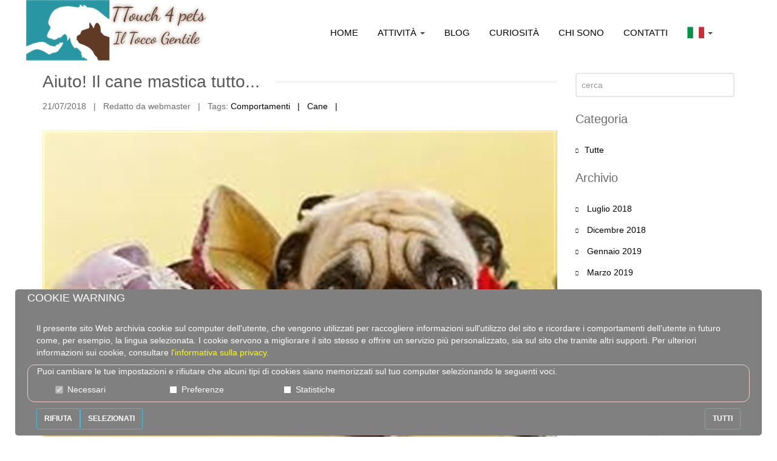

--- FILE ---
content_type: text/html; charset=utf-8
request_url: https://www.ttouch4pets.it/blog/blogPost/it/5/Aiuto!-Il-cane-mastica-tutto
body_size: 33354
content:

<!DOCTYPE html>
<html lang="it-IT">
    <head><meta charset="UTF-8" /><meta http-equiv="X-UA-Compatible" content="IE=edge" /><meta name="viewport" content="width=device-width, initial-scale=1" /><meta http-equiv="content-type" content="text/html;charset=UTF-8" /><link rel="icon" type="image/vnd.microsoft.icon" href="/images/favicon.png" /><link rel="shortcut icon" type="image/x-icon" href="/images/favicon.png" />
        <!--[if lt IE 9]>
        <script src="https://oss.maxcdn.com/libs/html5shiv/3.7.0/html5shiv.js"></script>
        <script src="https://oss.maxcdn.com/libs/respond.js/1.4.2/respond.min.js"></script>
        <![endif]-->
        <title>
	Blog
</title><link rel="stylesheet" href="/css/stylesce52.css?ver=5.0.2" type="text/css" media="all" /><link rel="stylesheet" href="https://fonts.googleapis.com/css?family=Lato&amp;subset=all&amp;ver=4.9.4" type="text/css" media="all" /><link rel="stylesheet" href="https://fonts.googleapis.com/css?family=Cabin&amp;subset=all&amp;ver=4.9.4" type="text/css" media="all" /><link rel="stylesheet" href="/css/bootstrap.min.css" type="text/css" media="all" /><link rel="stylesheet" href="/css/animate.min.css" type="text/css" media="all" /><link rel="stylesheet" href="/css/ekko-lightbox.css" type="text/css" media="all" /><link rel="stylesheet" href="/css/jquery.bxslider.css" type="text/css" media="all" /><link rel="stylesheet" href="/css/jquery-ui.min.css" type="text/css" media="all" /><link rel="stylesheet" href="/css/owl.carousel.min.css" type="text/css" media="all" /><link rel="stylesheet" href="/css/style.css?ver=v_1.0.0" type="text/css" media="all" /><link rel="stylesheet" href="https://fonts.googleapis.com/css?family=Cabin%7CLato&amp;ver=4.9.4" type="text/css" media="all" />
        <script type='text/javascript' src='/js/jqueryb8ff.js?ver=1.12.4'></script>
        <script type='text/javascript' src='/js/jquery-migrate.min330a.js?ver=1.4.1'></script>
        
        
<link href="https://www.ttouch4pets.it:443/blog/blogPost/it/5/Aiuto!-Il-cane-mastica-tutto" rel="canonical" /><meta name="description" content="Blog" /><meta name="keywords" content="Aiuto! Il cane mastica tutto" /></head>
    <body class="home page-template">
        <form method="post" action="./Aiuto!-Il-cane-mastica-tutto" id="form1">
<div class="aspNetHidden">
<input type="hidden" name="__VIEWSTATE" id="__VIEWSTATE" value="/wEPDwUJNzEyNzg3OTI1ZGSPb1j3bEVRqH5ZZ0SJCmQKTI7z2oE8gUlxdYGsLHEb5w==" />
</div>

<div class="aspNetHidden">

	<input type="hidden" name="__VIEWSTATEGENERATOR" id="__VIEWSTATEGENERATOR" value="E66E04AC" />
</div>
            <div class="navbar navbar-default navbar-fixed-top affix-top affix" role="navigation">
                <div class="navbar-header">
                    <button type="button" class="navbar-toggle" data-toggle="collapse" data-target=".navbar-collapse">
                        <span class="sr-only">Toggle navigation</span>
                        <span class="icon-bar"></span>
                        <span class="icon-bar"></span>
                        <span class="icon-bar"></span>
                    </button>
                    <h1>
                        <a class="navbar-brand" href="/default.aspx">
                            <img src="/images/logo.png.ashx?height=100" alt="TTouch4Pets" class="home-logo" />
                            <img src="/images/logo.png.ashx?height=100" alt="TTouch4Pets" class="scroll-logo" />
                        </a>
                    </h1>
                </div>
                <div class="navbar-collapse collapse">
                    <div class="collapse navbar-collapse">
                        
                                <ul class="nav navbar-nav">
                            
                                <li class='menu-item'>
                                    <a title="Home page" href="/home/it" class=''>
                                         
                                        Home </a>
    
                                    
                                </li>
                            
                                <li class='menu-item dropdown'>
                                    <a title="Attività" href="" class='uib-dropdown-toggle'>
                                         
                                        Attività <span class="caret"></span></a>
    
                                    <ul role="menu" class="dropdown-menu">
                                        
                                                <li class="menu-item">                                                 
                                                    <a  visible='True' title="Trattamenti" href="/contenuti/it/4/25/trattamenti/trattamenti">
                                                         
                                                        Trattamenti TTouch®
                                                    </a>
                                                </li>
                                            
                                                <li class="menu-item">                                                 
                                                    <a  visible='True' title="" href="/contenuti/it/4/67/trattamenti/calendario_workshop">
                                                         
                                                        Workshop TTouch®
                                                    </a>
                                                </li>
                                            
                                                <li class="menu-item">                                                 
                                                    <a  visible='True' title="" href="/contenuti/it/4/68/trattamenti/tecnica_cranio-sacrale_cst">
                                                         
                                                        Tecnica Cranio-Sacrale CST
                                                    </a>
                                                </li>
                                            
                                    </ul>
                                </li>
                            
                                <li class='menu-item'>
                                    <a title="Blog" href="/blog/it" class=''>
                                         
                                        Blog </a>
    
                                    
                                </li>
                            
                                <li class='menu-item'>
                                    <a title="Curiosità" href="/contenuti/it/5/26/curiosita/curiosita" class=''>
                                         
                                        Curiosità </a>
    
                                    
                                </li>
                            
                                <li class='menu-item'>
                                    <a title="Chi sono" href="/contenuti/it/3/24/informazioni/chi_sono" class=''>
                                         
                                        Chi sono </a>
    
                                    
                                </li>
                            
                                <li class='menu-item'>
                                    <a title="" href="/contatti/it" class=''>
                                         
                                        Contatti </a>
    
                                    
                                </li>
                            
                                <li class='menu-item dropdown'>
                                    <a title="" href="" class='uib-dropdown-toggle'>
                                        <img src="/Galleria/foto/41.png.ashx?width=28" style="margin-top:-3px;" /> 
                                         <span class="caret"></span></a>
    
                                    <ul role="menu" class="dropdown-menu">
                                        
                                                <li class="menu-item">                                                 
                                                    <a  visible='True' title="Italiano" href="/home/it">
                                                        <img src="/Galleria/foto/41.png.ashx?height=14" style="margin-top:-3px;" /> 
                                                        Italiano
                                                    </a>
                                                </li>
                                            
                                    </ul>
                                </li>
                            
                                </ul>
                            
                    </div>
                </div>
            </div>

            <div id="paginaContenuto">
                

    <div class="container blog-holder">
        <div class="row">
            <div class="col-md-9 posts">
                <div class="row">
                    
                            <div class="col-md-12">
                                <div class="post">
                                    <h2><span>Aiuto! Il cane mastica tutto...</span></h2>
                                    <p class="post-info">
                                        21/07/2018 <span>|</span>
                                        Redatto da webmaster <span>|</span> Tags: 
                                        
                                                <a href='/blog/it/1' rel='tag'>Comportamenti <span>|</span></a>
                                            
                                                <a href='/blog/it/2' rel='tag'>Cane <span>|</span></a>
                                            
                                    </p>
                                    <p class="post-img-wrap">
                                        <img src="/Galleria/foto/34.jpg.ashx?width=848" alt="Aiuto! Il cane mastica tutto..." class="post-image wow fadeIn" data-wow-duration="3s" />
                                    </p>
                        
                                    

                                            <div class="col-md-12 centered remove-margin">
                                                <div>
                                                    <div class='alignleft columns-shortcode col-md-12'>
                                                        <h3 class='displayNone'><span></span></h3>
                                                        <div><p>Quando si manifesta questo fenomeno, bisogna interrogarsi su quali possano essere le cause che portano il nostro cane a comportarsi così. Alla base c'è sempre uno squilibrio emotivo, salvo si tratti di cuccioli, i quali vivono un cambiamento fisiologico previsto in natura (il TTouch in bocca per i cuccioli, è ottimo per facilitarne la dentizione).</p><p>Quindi possiamo affermare che le emozioni occupano un ruolo da protagonista quasi indiscusso in questa casistica.</p> L'intervento principe in questa situazione sono i TTouch sulla bocca. Si tratta di movimenti circolari che possono essere effettuati lungo il muso, appoggiando l'intera mano, o solo le dita, questo dipende dalla grandezza del muso. Subito dopo possiamo scivolare con uno o due dita direttamente sotto le labbra sulle gengive. Ricordate che per non creare fastidio al cane è opportuno che abbiate il o le dita umide, magari bagnandovele sotto l’acqua.</p><p>Il TTouch sulla bocca ha una infinità di ottimi utilizzi, perché dona fiducia, concentrazione e calma.</p><p>Tutto ciò accade perché la bocca del cane è collegata al sistema limbico, dove risiedono le emozioni.</p><p>Attenzione!!!!</p><p>Prima di infilare le dita in bocca al cane accertatevi dello stato di salute delle gengive, perché in caso di qualsiasi malattia alle gengive o ai denti, non potrete apportagli nessun beneficio, anzi...</p></div>
                                                    </div>
                                                    
                                                </div>

                                                

                                                
                                            </div>
                                        

                                    <div class="row author-bio">
                                        <div class="col-md-2 wow fadeIn" data-wow-offset="150">
                                            <img alt='' src="/Galleria/foto/98.jpeg.ashx?height=132&width=132" />
                                        </div>
                                        <div class="col-md-10">
                                            <p class="author">
                                                Pubblicato da<br />
                                                <span>webmaster</span>
                                            <p></p>
                                            <p></p>
                                        </div>
                                    </div>
                                </div>
                            </div>
                        
                </div>
            </div>
            <div class="col-md-3 sidebar">
                <div id="sidebar">
                    <div id="search-3" class="widget widget_search">
                        <div id="searchform">
                            <input type="text" placeholder="cerca" name="s" id="search" class="form-control" />
                        </div>
                    </div>
                    <div id="categories-3" class="widget widget_categories">
                        <h3 class="widget-title">Categoria</h3>
                        <ul>
                            <li class="cat-item cat-item-1"><a href="/blog/it">Tutte</a></li>
                        </ul>
                    </div>
                    <div id="archives-3" class="widget widget_archive">
                        <h3 class="widget-title">Archivio</h3>
                        
                                <ul>
                            
                                <li>
                                    <a href='/blog/it/2018/7/0'>Luglio 2018</a>
                                </li>
                            
                                <li>
                                    <a href='/blog/it/2018/12/0'>Dicembre 2018</a>
                                </li>
                            
                                <li>
                                    <a href='/blog/it/2019/1/0'>Gennaio 2019</a>
                                </li>
                            
                                <li>
                                    <a href='/blog/it/2019/3/0'>Marzo 2019</a>
                                </li>
                            
                                <li>
                                    <a href='/blog/it/2019/7/0'>Luglio 2019</a>
                                </li>
                            
                                <li>
                                    <a href='/blog/it/2020/1/0'>Gennaio 2020</a>
                                </li>
                            
                                <li>
                                    <a href='/blog/it/2021/3/0'>Marzo 2021</a>
                                </li>
                            
                                <li>
                                    <a href='/blog/it/2022/1/0'>Gennaio 2022</a>
                                </li>
                            
                                <li>
                                    <a href='/blog/it/2023/2/0'>Febbraio 2023</a>
                                </li>
                            
                                </ul>
                            
                    </div>
                    <div id="tag_cloud-2" class="widget widget_tag_cloud">
                        <h3 class="widget-title">Tags</h3>
                        <div class="tagcloud">
                            
                                    <a href="/blog/it/1/comportamenti"
                                        style="font-size: 8pt;">Comportamenti
                                    </a>
                                
                                    <a href="/blog/it/2/cane"
                                        style="font-size: 8pt;">Cane
                                    </a>
                                
                                    <a href="/blog/it/3/gatto"
                                        style="font-size: 8pt;">Gatto
                                    </a>
                                
                        </div>
                    </div>
                </div>
            </div>

        </div>
    </div>
    <div class="pagination-wrap">
        <div class="container">
            <div class="row">
                <div class="col-md-12"></div>
            </div>
        </div>
    </div>


            </div>
            <div class="footer">
                <div class="container">
                    <div class="row">
                        <div class="col-md-3">
                            <h6>Articoli recenti</h6>
                            
                                    <ul class="lastpost">
                                
                                    <li title="Quando il TTouch® incontra il nervo vago">
                                        <a href="/blog/blogPost/it/38/Quando-il-TTouch®-incontra-il-nervo-vago">Quando il TTouch® incontra il nervo vago</a>
                                    </li>
                                
                                    <li title="Il TTouch® nelle nostre mani: consapevolezza e placebo">
                                        <a href="/blog/blogPost/it/37/Il-TTouch®-nelle-nostre-mani-consapevolezza-e-placebo">Il TTouch® nelle nostre mani: consapevolezza e placebo</a>
                                    </li>
                                
                                    <li title="Il TTouch® tra cellule e mente">
                                        <a href="/blog/blogPost/it/35/Il-TTouch®-tra-cellule-e-mente">Il TTouch® tra cellule e mente</a>
                                    </li>
                                
                                    <li title="Con un touch ......un solo tocco tutto è cambiato">
                                        <a href="/blog/blogPost/it/33/Con-un-touch-un-solo-tocco-tutto-e-cambiato">Con un touch ......un solo tocco tutto è cambiato</a>
                                    </li>
                                
                                    <li title="Mi chiamo Guen……e quando una cosa è mia …..è mia…!!!">
                                        <a href="/blog/blogPost/it/32/Mi-chiamo-Guen……e-quando-una-cosa-e-mia-…e-mia…!!!">Mi chiamo Guen……e quando una cosa è mia …..è mia…!!!</a>
                                    </li>
                                
                                    <li title="Kissi.....una miniatura esplosiva">
                                        <a href="/blog/blogPost/it/31/Kissiuna-miniatura-esplosiva">Kissi.....una miniatura esplosiva</a>
                                    </li>
                                
                                    <li title="Luna la sua ansia e la sua zoppia.....">
                                        <a href="/blog/blogPost/it/3/Luna-la-sua-ansia-e-la-sua-zoppia">Luna la sua ansia e la sua zoppia.....</a>
                                    </li>
                                
                                    <li title="Wisky il cane che afferra e i tuoi vestiti e non li molla più'.......">
                                        <a href="/blog/blogPost/it/7/Wisky-il-cane-che-afferra-e-i-tuoi-vestiti-e-non-li-molla-piu">Wisky il cane che afferra e i tuoi vestiti e non li molla più'.......</a>
                                    </li>
                                
                                    <li title="Elsa la cagnetta disubbidiente">
                                        <a href="/blog/blogPost/it/6/Elsa-la-cagnetta-disubbidiente">Elsa la cagnetta disubbidiente</a>
                                    </li>
                                
                                    <li title="Cesare ...il cane sfuggente">
                                        <a href="/blog/blogPost/it/27/Cesare-il-cane-sfuggente">Cesare ...il cane sfuggente</a>
                                    </li>
                                
                                    </ul>
                                
                        </div>
                        <div class="col-md-3 blog">
                            <h6>&nbsp;</h6>
                            <div class="textwidget">
                                <p></p>
                            </div>
                        </div>
                        
                                <div class="col-md-3">
                                    <h6>Link utili</h6>
                                    <div class="textwidget">
                                        <ul>
                                            
                                                    <li class='footerLogo'>
                                                        <a href='/cookiesPolicy.aspx' target='_self'>
                                                            Politica sulla privacy
                                                            
                                                        </a>
                                                    </li>
                                                
                                                    <li class='footerLogo'>
                                                        <a href='/contenuti/it/3/23/informazioni/politica_sul_copyright' target='_self'>
                                                            Copyright
                                                            
                                                        </a>
                                                    </li>
                                                
                                                    <li class='footerLogo'>
                                                        <a href='/contenuti/it/3/27/informazioni/termini_e_condizioni' target='_self'>
                                                            Termini e condizioni
                                                            
                                                        </a>
                                                    </li>
                                                
                                                    <li class='footerLogo'>
                                                        <a href='/blog/it' target='_self'>
                                                            Blog
                                                            
                                                        </a>
                                                    </li>
                                                
                                                    <li class='footerLogo'>
                                                        <a href='/contenuti/it/3/24/informazioni/chi_sono' target='_self'>
                                                            Chi sono...
                                                            
                                                        </a>
                                                    </li>
                                                
                                                    <li class='footerLogo'>
                                                        <a href='/contatti/it' target='_self'>
                                                            Contatti
                                                            
                                                        </a>
                                                    </li>
                                                
                                                    <li class='footerLogo'>
                                                        <a href='http://www.tteam.it' target='_blank'>
                                                            
                                                            <img src="/Galleria/foto/36.jpg.ashx?height=100" alt="Sito ufficiale Tellington TTouch&amp;reg; Italia" />
                                                        </a>
                                                    </li>
                                                
                                                    <li class='footerLogo'>
                                                        <a href='https://www.macelleriafratellibasso.it' target='_self'>
                                                            
                                                            <img src="/Galleria/foto/147.jpg.ashx?height=100" alt="Sito Macelleria F.lli Basso" />
                                                        </a>
                                                    </li>
                                                
                                                    <li class='footerLogo'>
                                                        <a href='https://www.danielapolimeni.com' target='_self'>
                                                            
                                                            <img src="/Galleria/foto/158.jpg.ashx?height=100" alt="Sito Daniela Polimeni fotografa" />
                                                        </a>
                                                    </li>
                                                
                                        </ul>
                                    </div>
                                </div>            
                            
                        <div class="col-md-3 contact-info">
                            <h6>Recapiti</h6>
                            <div class="textwidget">
                                <p>
                                    <strong>Tel:</strong> +39 392 4710061
                                </p>
                                <p>
                                    <strong>Email:</strong> <a id="hlMail" href="mailto:info@ttouch4pets.it">info@ttouch4pets.it</a>
                                </p>
                            </div>
                            <p class="social">
                                
                                        
                                                <a href='https://www.facebook.com/ttouch4pets' target='_blank' title='Visita la mia pagina facebook' style='background-image: url(/Galleria/foto/103.png);'></a>
                                            
                                                <a href='https://www.instagram.com/ttouch4pets/' target='_blank' title='Visita la mia pagina instagram' style='background-image: url(/Galleria/foto/104.png);'></a>
                                            
                                    
                            </p>
                        </div>
                    </div>
                    <div class="row">
                        <div class="col-md-12 copyright">
                            <p class="col-md-8"><strong>© TTouch4Pets</strong> 2018. Tutti i diritti sono riservati.</p>

                        </div>
                    </div>
                </div>
            </div>
    <div class="cookie-warning navbar-default navbar-fixed-bottom col-md-12 center-block" style="background-color:transparent;">
        <div class="container-fluid" role="alert" data-autohide="false" style="background-color:#808080;margin:2px 10px;border-radius:5px;">
            <div style="color:#ffffff;margin:5px;">
                <h4>Cookie Warning</h4>
                <div class="col-md-12 cookie-warning-text">
                    Il presente sito Web archivia cookie sul computer dell&#39;utente, che vengono utilizzati
                    per raccogliere informazioni sull'utilizzo del sito e ricordare i comportamenti
                    dell'utente in futuro come, per esempio, la lingua selezionata. I cookie servono a
                    migliorare il sito stesso e offrire un servizio più personalizzato, sia sul sito che
                    tramite altri supporti.
                    Per ulteriori informazioni sui cookie, consultare <a href="/cookiesPolicy.aspx" target="_self">l'informativa sulla privacy.</a>
                </div>
                <div class="col-md-12" style="border-radius:12px;border:1px solid #EFC9C9;margin-top:10px;">
                    Puoi cambiare le tue impostazioni e rifiutare che alcuni tipi di cookies siano memorizzati sul tuo computer selezionando le seguenti voci. 
                    <div class="col-md-12">
                        <div class="col-md-2">
                            <div class="checkbox">
                                <label><input type="checkbox" id="necessari" disabled="disabled" checked="checked" value="4">Necessari</label>
                            </div>
                        </div>
                        <div class="col-md-2">
                            <div class="checkbox">
                                <label><input type="checkbox" id="preferenze" value="2">Preferenze</label>
                            </div>
                        </div>
                        <div class="col-md-2">
                            <div class="checkbox">
                                <label><input type="checkbox" id="statistiche" value="1">Statistiche</label>
                            </div>
                        </div>
                    </div>
                </div>
                <div class="col-md-12" style="margin-top:10px;">
                    <div class="pull-left" style="margin-bottom:10px;">
                        <button type="button" class="btn btn-info" id="btnRifiuta">
                            <strong style="color:#ffffff;">Rifiuta</strong>
                        </button>
                    </div>
                    <div class="pull-left" style="margin-bottom:10px;">
                        <button type="button" class="btn btn-info" id="btnSoloSelezionati">
                            <strong style="color:#ffffff;">Selezionati</strong>
                        </button>
                    </div>

                    <div class="pull-right" style="margin-bottom:10px;">
                        <button type="button" class="btn btn-info" id="btnAccetta">
                            <strong style="color:#ffffff;">Tutti</strong>
                        </button>
                    </div>
                </div>
            </div>
        </div>
    </div>

        </form>

        <script type='text/javascript' src='/js/jquery-2.2.4.min.js'></script>

        <script type='text/javascript' src='/js/jquery.mobile47a7.js'></script>
        <script type='text/javascript' src='/js/scriptsce52.js'></script>
        <script type='text/javascript' src='/js/pace.min.js'></script>
        <script type='text/javascript' src='/js/bootstrap.min.js'></script>
        <script type='text/javascript' src='/js/jquery.carouFredSel-6.2.1.js'></script>
        <script type='text/javascript' src='/js/ekko-lightbox.min.js'></script>
        <script type='text/javascript' src='/js/jquery.bxslider.min.js'></script>
        <script type='text/javascript' src='/js/jquery-ui.min.js'></script>
        <script type='text/javascript' src='/js/wow.min.js'></script>
        <script type='text/javascript' src='/js/owl.carousel.min.js'></script>
        <script type='text/javascript' src='/js/jquery.matchHeight-min.js'></script>
        <script type='text/javascript' src='/js/custom.js'></script>
        <script type='text/javascript' src='/js/wp-embed.mincbf4.js'></script>

        <script type='text/javascript' src='/js/app/app.js?ver=v_1.0.0'></script>

        
    <script>
        jQuery(document).ready(function () {
            jQuery(".navbar-nav, li, .dropdown-menu, li.dropdown, .dropdown-menu, li, a").css("color", "#000000");
            jQuery(".navbar-header, .navbar-collapse, .dropdown-menu").css("background-color", "#ffffff");
            jQuery('html, body').animate({
                scrollTop: 0
            });
        })
    </script>

   </body>
</html>


--- FILE ---
content_type: text/html
request_url: https://www.ttouch4pets.it/images/logo.png.ashx?height=100
body_size: 25035
content:
�PNG

   IHDR  /   d   �6��   sRGB ���   gAMA  ���a   	pHYs  �  ��o�d  bIDATx^�	x]U����{��"x�� Zhs����-CK��!�L2�A�Lmr������W��#�Lm����$m�TfAA���Ƞ���2���o����MJ
g=���s�����w�߷�=ƅI��ۃ����kn�ۺ�R�t���o/�̻�{���TC5��0��s����V]ۛX~YU�2@j���U�֛X�}D�d��FG���~'=k���zbU�� 	:Wq|9X\<<j2�P�#T��*�*xUèU�ʆ�U��M��+Y8f��{5�>��9'��/��gK��h�
^UِT /��c�_cc�,��L$���jނdǾ9�n��!�?��93�_<�'����+��3s'O�OK{�7;`s�#��1�4�XuC�,o�=B��Kw=��U�y	�]ڛ���^�����~�.��;W�w�I%�B	QJ�P�N�a+�~G!�m=kj�;�N�M���s���q��{gO���N����=���{�t��l�̙%�lsK��^&XW��}@6< �_/[-�G��U�a��y%��}���>F킥�����3:���X�V 1:A��P��4К1y+ %۸�M����O�l�2m�����{ge��pn~���p}nc��-u��.ί�y�c�	�Ϯ���=��Y���.@��&�f���a���7���y�Z�����KX#�2�����5X�`9��}7�o�T6=l�P���5h�j���x���}������k{�%+����]�;W}�o�{+��Z�/����8%�������; �c:�Kk�ĝ
����d��ܴ ֔��NN5���q�i��M��f���]��g9�u���\C�7G�f��s����Qz��n�-8x� ϓ��޶P ������,~g:S'���o�����}�mC���w�6�C��9��j`z.�c�!L/-X��(����C��k
`.���ƅ7xa����p`?�)�� ��$V|���+�����{b���?�=�c��US���^��+U���{/����� ��u=�.��c�!^G�/I���k!^m�>�jl��s�v�-L�uj�N�JKc��U@�O'�:obK:>	i���	bU�l��{�w� �# %���l}��>��5x�خ�A|�����<W�.����o�~��k#?��m"�l0�s`� �Ǧ?�.c��'K�?�C�w 6��."D�.�?���-3d�"KX( 9[L�LxX��f���K�ߤ��W��+������^ L@b@�Mx�qɽ�oy�]�^{�����h�#�E]�+j�n�O�ں�&So��'�%���%�{k�W�i���I��o�z�{�G�m!��s`pѥ�3oLoo�ˋw�|w��x�ؖKY�6�8������^����������~}.��ג��B}$����%��
�#�I��B��_�3�6�Y@Ԝ�ߚ��b�J �ˌ�C�M�=�2�Ú�G����Tpd����⛡�{�dSy^���1��ouʋVR� #��	�0a6��޹b��CXdn�8��;-S�$11ˣ���QQ&���Q^�Q'�Ζ�Csۙ݀%`���AB:�H��1?ҏ��$Րn��.�K�C�1	|������~{ל`Q�����u�^���
�f�Y��ĢE��/������.��w���6�}J���K/�����|�[����z��׀�8&����`�&�����S�a�>�j�/��
�����
�`U>��&����K�O�����W`�b>��[����?���:wK!�]SH]�T��\�;6�
>/��.�����GxF�_�s������G����:ޤ㚖L�8���X`:�؛����� @&�O��a675�+]����bӲ{&�k`/�u�k���<ó��&~�]tJ{G��:z�T���Ɏ��Յ�I /	a^��!� 5������6���[�����
� -؏�\ r���s�����v�gT��;�l3~����W���5�s��wtiH`��]Z�-.&eZ~0X�sT���c�st�:�������4c�#d6�`��"/��>�a���w�q{O�]0����!��R/	�p8
`t�{F����^�<S�����/r��|��ׂ�z��U���!�z���o�߫�O_�~�b:��LT��3��e
�⡄��b?GD��j3s�ޥT�y{%z�������R����c�L���E�òf���q���� c6坣:�s�@��W�����>��H�>���F~][���|�(��;8_7�.�K
ff!ld����m��ǵ��u`r���S����~��K���`h�gd�RO�U&oՒ�M	\���������֜���M�������������'f5G9'�9B��(3�xZ3�J������\&�)��)��bc��ާ�c�$�
�Z�n�ɧ��cd��9y�60|=���/�&�y��)k��T��s�*�S���s0�y{��>�%�2��8Q�~h\ ���J���$+p:�����LŜ$�O�� G2D��L�����m�t�3��`�2��p�:�	 �h�ܖ^(,~&��[��U��}�s��ho��/Sk�>S��d(��m�T�y\(�|�-�YP����O�������B����L>,mM�u:N[��9��I�y�,��N�'K	S2)��������q��o�>�k��)�㞑G��Ʉ�
�a6�#	^�kLF ��x�"#�6����4��<,@�\�ݚM�s��!�W��^�X��b3��r�^��a�?�X�ֱ�gP�^`9�	��5l�9fr��6��� n�>�wV���No[��yn���^��RT���y�=����KT�7l��X1^�䅒��7�亣�bRcA��b���+E*4�g��\&�w����Z)ֳ�tДM�ԵdbSm��!���`�Jql��Z]l� �A��c�*��-�G �?�t�	�̷d>���l�Sʍ��z�R����U iD��m1��|Qm���i]�-�Z�o��*￀e�L	�W�g�U/K�tL��� ���	�3d�C��k+�k��S��À#���!��k�ԑ�� ԓ�]z=�;JυTb`�@�c���=��=�t>�%�?%�x�3��ά.���7W*�["x���wt_�wq,*J5DA�s?���3%��_�+��E#�����x?^�g�'�cQ(��u��1=��?�q:�y�0-��`Rd�DR�a
����	~6ۍ���J�Oni�H���lz�dؙ�L0�$J�	���D�JacB�9%G��-��s�,Yl�V+0�&f3������b�T��V�r�����a���!*�(���B����
�4�����ˌ�Su�d!���?UZ��T�+s�*���#*���ᜉ�G�3�Rz�=GYp'�W�	�׼w�}0j޵Xt���������o���c��DyP�e V9lq��QĮF��bTCYH,Z�xG�4�ٿ��*�� ���d�*���<0F0m��i���j�Y�"�	|enc��g!
g��5�����dnaBqd�=s�P����&��Ln�y�K������G'l��P�
�X���+��]��W���@��7�01� �t�'X#�
@��?`�A@�e��Ȍ���W�<6��%Pn�e���\��X ���\��t� u�S����3�1�E����y񞘛瀆�X��v$\w�ι:$��'�s����� ��+�>O�e	j�i�������F�Io��mE�$,�<*>����gu�����[x��X�
匊P^G����m��F����� cR0����(
ʅ�2'�ؗ�Wb�K������)bX���v�g.�L������O'�f3b���`m��+�c� ���8Lq��L�D	B0p>Q�"�Whٳ�2��~��1M��;m��p������L���;泉=^����D݆� �6�q�>�W@�NڪW��3apc�N���M��A�!vw�������|�� ��ˀ)/W&�B}�5�N��PN7���X~#`\]�L�|�m�$\˫uB5�s'ڀB���. {3��q|��z;�OL&��C�K�J�_Y�nؒ�+��t�Vs�E�Eٯ�A[�Թ�z�;�*+ʥ�L�i\44^)x���M2�@�kQn��P��f춌
b:! �co���$����R�/��4�a;�^^��md !�@�ΌD��{�p��Q"���Y8%�� ���8Zy��S.��Mν��l*�9FD0�ee.��/L�<؈9�7�QC�Q�N`�v4g�0�^��ԍ�Qg0C��^���l:~�����#0�c����Ǽ$� �c3���[�:v[�|��#��#Q�\�>);b������t/���{1�V��3��(����S��W^��=L0�`�kS�l�=yt�杔1�������n��~�v��{FY��!oٲ����N�eJI�:�$�/M�o3����X�l�|:�r�^6U�㘂j�58mi���<@D�ST��9e"&���K�����C�k�u������#�J�������&�Y�W�tۿ"M�}/��;7T�ҝ�q�,���$-���k����I�l2���;E��W~����ؐ�����Br�1qݷ#�l��|��'��X�c���������}b\7S'���1���LynM{G��@�L ��e�H�P3���M_y�>x/�t>�z��77��,o�N�"��9�=L� -�Öz��k�ݳ�ز ���P_�;���. �z�3p�K8����l=kU����u���e�62x��S�����-z*�u�l�y�4��^��(��l�{�b=�Z�}����(mx ��n�+JD#�a��F��Oi���Ze+�q��9
e̸.���ċ9S0Vf�Ѥ>�șF�ŷuv�]�%>��)~e&��̤] i�a��TM�����F�R�7.�ٴ�3��yp� ��&?�`��A�>��8&M�]����?)� 1��Q=��߷�l
�r'03�?` P>�C�^(�-�J��4qF�Î'6�z6@b��� �@g�T��hJ�I���W9�^@��ɼU��7Ol�4�i���푎���Uwm*㧏P�G���45�옶6�(l	����T�1<�o+�w���`���eC)0#�)Q�5�w*>)Է��'z(�.�c�_!�کw�k�V0�B�
0`ָ�!���l��$��{���rf��2K�J�?A��}�\�n���07����7׸p�M�~�S�v@�t)1�����3"*�K�&��@��|����=�K�ˤ�,:�{����4̥���>/�K�)?�hL�?l� �XH��ϲ����w(�U�x91�f�u+���]�x��꽤��"*+�Ӝ#�����w�#�[�G� bs��Z���)�'�I$�{'���У�	��?Sy���`�_*dbJ�֥w��9�[����=��K��F�� ���@c���)���#vK^�p��=ꉶ6�(�z�Z�.���w�:8�r5CH,�J���͂�9�+�&
����Czbk�j������y �
�q��oV�zԈ��s��܈�� %L�iI�/�'?	#�(,Θ�=��9	��J���"���n)���R�뎭a� 0����}/�
v��0ٖ������5�] ,c���-��bT�JA�ȧ��&��X���ˢ
)�1�+���od���1���o�	�O�\�(�ѼR ����q�q`1��z@i]����9D��t����p�x�g��i��s��KJ�^�{+�&�s�x�՜���7�(�72o�s�����r����_ =�M���M�LӚ�d��h�f���;zP��TWH^��\�����Hl�9�� �b`�U_��,q�'������� m��ae�A����0����\���Uc.�6V�0�}��AG���h}d��//3s�x8UQ�x�vl�-�HS@�?'E<E/m�!��g�����i�&���O������N>U��[z;`f���R~������2� .)���\��7��Rī���,���di�3yS�6��Ƽ5��s��d�L�����)i�����Ӻ��U�����ɯҾW�Kك�u�B�g�%,�b)s��� &Q�(J6P��̺}�0�����X��u��zZ�6��[y����G����6�~A@��.��u��;��L��@9��O����kaȊ�:��A�t�ǒTWK�竢u�/¤ef OH���|A�rg�LWVD�L��!����gf��ºR�?(��u�x>l��9�{��u�ޭ�_iSL2����6f�:L�Ȥ_w^ܨ/F�:W�_R�;�n5s�9���^{�"�ۊZ���C#,�Pokf �%㫱~�|?�p9P"��ȭ?4�&EE�I�S�y�޻l����m~�Ĝ =�n�vQ���*�&���нs
(�j����L���F��aJ.���.��8���#�3�ҽ�O@�L"c5	�o�u�#ByF�a��Sq^���U�2�����):����R��xG�?W�1j�#�=�]��A�h���-b����!pH0�p��,��I��/���a�!Û�./�.@ѽ+��j�{�����.W�����!آ�~J�;�{�{�y����J�y��� �B}|@M�o�<�:>N���c��]��-0ͦkS���6S>`΀^�q�uW���gdz{nJ���=�95���>|` 0��uL��^,��ڊ߯9����k��߾�uO����������u[
if�����X��� ���fNY.��$�b$/r����<���aƸ���� �MC�9��}3YRA�|Lb#R�+�����Q�U���̵��pB��ޯp"��Ȕ(|�&N�����$�2�D��	��Ķ�@OIɊ�����K�g�����4z3e:~My���\�,��2�RПjv�х�/�]��5!�y�.��}z�V\g�>>%`9M�?]e�4셸��ی����0?����b�18����w� �1M�Z���^@O��0k�@�@��*���E��2�s���Lb���C���ܣw~����GG�wH���O�yIq�
L3-{	��{`0.���VVRd�i�:�P�|���;�::�Ύ�RG�ؑ�>�������QV�a�C�����U��-�����oy�����[��~(>lE`P�9�5n5@fգ��*07��i�()Ӝ�(��u󗥼��D &W 3�7&����xE��u�!�k�e����dM��D
�h�,�[��Q�>��G��4[�$v0����� ��z!�5���ߢl*X�����'��.b&��$�f:�� �Zc�)�7M��c�0�`� :u���8칎��|�L�h��5�~$���MJ�Qٮ��/5Uf���=i�{Px�S�F8������������!&s?~����>����4�'3U������\�w�A��u"E�й[T^V�x>����s��x�t�����@����zo��%�]��-���pl�Q���;�M1)�oԂײK���]�/�6�j5l�Ps����+���Y^�&5��Yꂏ(��9�]J�"���?�c���c�����an�U��~��`SԘi�R��Q5�r�L�-���B1�㸞�o��g��;����/I�~ӒN̄�ܑR��*�'����((���۔w���AJ��c[�����e��hK:���cJ(�#؞Ҿ[�_��{��_���ȥ��Tt3���t��)���FG�F�(> �:��D�3��$����#����C�@Wq���Q�R;�D�ɽLg���9�">"�L`5ؓB��V�>!�����ARhH����ǀ9�P��e>+f����c�����[3�c��.�Շ
I='PS;�0*s��~K���mU'7K�oR���KM�{	�s_5��ꐺ��I��7gz�x@~�/���sA��j،arg���"{�-����+2+��`2�_��C��X�ƞ�n��4�,c�]�g7�I�}��M�]���'����U2� Q
V�M'P��������>���ڭ)�f`�3�� 23�g�M<�AcBQv��	�� ��H�B3���ꈏeW��%�E����=C�x���W,��tbփ�$��8��zS��B�s�:A���f`{��y;���L�:��Nt�	s��ۘ�1C����� .���f�%t6���հ��ߤw����r� ��L�E�B &p�J�+C����r�#����O��'���㐵y����/).:$}ޡ��6���)dl2wU��I��i��u�_�u�L�ͥ�sigG�T-���H	��p�/]���_��jxB��'% �6�}ő�C!���E��B�d<I�����g[ �yQ<�X�@4�R�b7
3)�ǛȈa8����os��R���25�f��+R���ȳ��!(�=�F���}AG|M� ��]\�r�%x��� ��5X #���}T�=٪r�.l`��b�M��ɉ`E�����|2�R���8Bl4I1ʢ�>lJ-�����n�rKa�UH����en<���u��.��m���N�)�S-)o[���u15�#�=!��l�N�����0�y���U��d�23�!�y��b�6�De���}Z�ij�{�ϥ��g1�u�R����Q��S�2�_mB�ώH{����`��r�[�ų�N f�^L��ڊ�����Xp�ށ׾b^p�E���M��P*����J{]����B&��w��$�aGO5>��n `�B+��U�=���(�{`/4v����)��y�f�����A1$g)����u�\��@��S����M�%p�_=�=���?�br%��g�����_ �H����``bXˤ�]�����a~�7�bd�.�"_h>��%�2`ʛ��yv #=���b�j�y_��ķ���	��>���:2�����<S1fM7;T|����;l���a���@MS~�� ��Jc��x_X%�].�:���4�L�(�w���R��l��,�s�f����bU���Ug�)�{u|A�щ�4����=&��z�����ZT�Y��J���ξ������c�@��y��c����8����f�w_e�FA`mJxa���污����F��ըQ�c��C���ÐBV/��QF�(�+�x�4��h��p���2��R�#Q:5�%�����X7��6�vӹ�liJ��)#���I�P��z7�f���{ߗ�$�[CYP(�j���o����)�y�_���,d_�(��P7gs����7�с9Q��d�}�;�����T�ȶH�ytc��B����8�q��P\P~��QKz�$eKc^�:����G�݂i�K���Ct 0��:����Q�J+;J�5��\gL,�u�^�3l��\���v���|}�����9��x6J,6�:�Br��y��!.�?T�8]��b�7������T&��u����e�t���d9,�b5��`;/D��W8�3�W�q���5	��L2,UPzM��^?��O��d���eR߰y>b�B( ��:B5�_7}B�X����_2���0UY����ȼ��3b�pg��M�� -�$JYz���su�y0#�.4���e�k�prsFfPʻQq�k��f������ ��K~ y#s�ɥ�zv��>���/%�ٱ	\�后����Y�Y����W4G�F�Ҝ�ә�n������gޕ��dnU�� �%��kr��L�u��B�p�L����f�3��� �U���{�%�?V�9��\��a�'���Iy���h��	�Ld~�-<Ǭ{�N��,�,޴�c���z�3����ֹ?�^�KT���C?�n�C���	��φaԁ��ս�⮇'�}�u��-0�-�F)`�*zF5�F�ʿm~W�o/��<���(��`�9���F΅J�ײcOo��`C�l���e56�Ԗ��j��I1��g�/���W�e��.�x-�%���M��t�.�¦�x����A��	>@��`Xz~����8f�GL�����fSA�ڸ�������[�E@B�f랸�}M��a��b����Xt�:�o@�1R&_���&�$[;q��u��R]�O{4TX��m��q\��C	��]�դ�P���_�RXT!�Q��sA�դ��	��%�=��c�#����sn����L��l�[ђJK��`�t��iq�X��ɿ���[Lg��ĥgg�~��	��.������a �:��/�q2ٖ�vSROam�e�$�z.�.U��`Q(E���Pc\Co+&r.�PP�M)e](c�B2!s��bl�*{����B��W�y���m�H�(i�����E���1;m�/�E@�߇������9SS�B:�`�3����`���J�f����Y����ӂ�
�z�z6ܢg\l�L1�Hz���$��q��Uf����6QT\[�$�v�Xu	�6&�SfM�>��?1-s��l.��,@纘�M�p�Ň�-*��_&�ޕLM�c��m�1����P��bED+s�T�SVcm�!f����M�h[����ck�l4F���B��Ϊ�c�Xԉ���cϩ�`�6�Y��"1c�c2�5z'�2A�k/~%�^5(��h����"�b����x۝aϱ�şbS؀��f? �&Y�ܮpb�1.L�H!��e&����Sw���I�U 4�@H�xn�)��v/����D�����р�U���vd�(@,\��J��P ��0��z���Ԑ6e"Ε���d�|�=�`W�#����������$��u�D�/�ba:�x��J�LT��b9�4(>Bb>�p��w��P�<J���w����fw�'�lI�K]Pg��=�R?ԁ�E��b[��0�'p��uƞ_�yX�\�C�zr�#��r���7�W�M	G���wU��%�P?<W�j�0�z�K�l�)�D�75X�A��(�|Pz�	�����d #�q=&�;E!��yMn��"L) e'@H�ز�}�8�
�4����ɴ@amýD���W8�CP��n�k c�g��M��FJ�b��4��U�>�s@�t��+�(7���;���B��q-4@��w@���7�j��!�cV}�n��q����S�̶��;��u0�!\�.�:��&������m5Դo�	9�r�dU�����*����<��]~s-|�.�9�Į�>����}G�Oy����H�|7Պ�4����Q�JY[煾QC.�]?�Q�d��T�@�VHſߚ�z4��T�&XCtySC>c��ANA`4x�m��@_��� ����pKd�E#������40r�n@0y+�8�%>1��\�^��H�\J�:�ȇ�K�I��<׹������H���G��}c&10X}��"��������]��ǁ���q����1\�3L~���pq�� �u��R=P��� I�����S��:v�puL\�7����30�J�}[��sV�/��:�2Ť:��>~�?�4 `�e��ߚ�0u*�[H�{�7�����5���m�� �|`B�<��G�s��e
�'�Ji��K���݉SN'�#�ү� �w[<�?�>!=���>
T��k��gI	��/χy��eu��0��(��yr�����#�i7�ya������3����̟֩w2�\ ��w�o�ա+����86$�>]st�H��\�����X��x���FY|C^�>��9l}"F����F��l2�ӽ\y�����⟍n��*�ؓ���������	{��=�#q�/�l�`�{�������8L�F���$�������rQ�\��2�<��̺� �|�5W�H^-�e��ח��]:v�U�~�y���������UX��l8�X�=�I��er�>�\zHx���j�ʁ��u�¸��v�Q^��x=��ۊ�l�a~�\}� W�M%��+;m���z1��?��{"�r^�I���n�0 $�x����J�(}�4�2��>�P�t�z���$R�2�<mH��>`V>*Օ�#� ����=��Ÿm��[��?�� .|��jf����U��C�p�I��C��t7F#x!ᔉ�ͻ����U�V��s ��I	�~��!�eL�.��UH����<������5�K�I6��+o���$#�����\�l�Зny]�� ��n����;ˊ�i�m�=��+=��XOi̧��˃��ЗV!T:�>qa}�7F+x�����^����]��!C�޻� �`X:~<�<F�/j]�B >1�?2�=R��`�����8�Hq>-@��8Σ=.18���B¨/	{z����z��7d�����ط<�G�6��?Tz�\BV9��W�\��C`3���	��-nԏ�C�;,��ܖF5x1��^�k�m�(�o��Rǎ�[�LB�W�.6O�1W��U.�B�ӱ�1�_nڔ�L�R)}����Q�����P��R�P�{�%`���� Z���%��j�0����^|����wF�}�SŰ.�df��|}�����J%�{]E?����@e��Sߨ�z@��X��
��JF�ܹJ��h�7Wְ�e�yD�7P;W�>`W}u%ql���\'�i���u�;i�n�b�P����(��� � �O����B��r* ����O"vv��U��J%zu�w����9�0N�B��v/UZ����<�yB}��%nސK���s�¯.�H�9��,?��CP^WG���U���9�(�G'��6!X}�UR������@��F+x�t���&k���.��X�\}�ܖd���(L<�� ��r �1?Y}�G,���`�)��1����%:2QlF5G�3J�5)d���1�bC��i��� >|7���4��JNJg���K�����vSC_���?������̥uEY��x����������Z����+'�;0�����Ǡ���Q6__A�����������W�`j��%�L�Sl�E}��,��r���=*� �� L���"�7�ș�� !�KKlى�ۓ�)-�aX� ��-��I�,f
��٧�Y�gi+�����X�>7]y6=���+��o�����nF�h\\D�	��1!��>�hE��1�ҕ �����a4���c��Ε��	�S%����iǰF
�J�ɪLve�u��M���Q�P6�e~��� "n� �\��b8/��E���W`V* ��u���u�&ؖſ<�lsc[԰��uzvO`��ؘ�I\�5X@� ^s'u���V�i(=JnlQL�z�~ a���g�֒��36���_q�8�|#�=����o�!\w���ؖu�?�����<�/�@�3Js��h/vR��}�����%�ת��W5\b��ؓ(t��M	�x��ѫ�tƨ�h4\�FF��s���������h�nO0��B���J�o�C�9X;+��?�m������ηM����H��
:bښ�H�(GX��$H�|��c7�`>L"�˷���1�z��0m�.�]00����-@��.�/��o�ih��&�����N��m;v��v춮M� 0�,܍��j���x���עa�h`�!h��XC�d��ab^X���$)��͔��.d��әO�+s)�;�7��lǜ�-�t�,�E�7v���{��ܜ�=�e%�l���{�WS<�R��Jc�һZ��5:_����I��Ƽ\28�%;����ʾ�a@ݙ9%����T�p_���`�����q�T�$�V�ާ�!�� ��9=o �8�(��/ Ɂ)�-�q#�$�fiE�!\3��-�
Ȓ����T��l&~Fn1p�G��q�m�;M�,Y%ֵ�٠�{�({�������>����e����TH�a�E���Ч�a��a+��Pڿ���aOz�ǋ���������g�ѹ�hn��n�p���gm�Д�;���(�*�
�U�/��<k��>�Oi�܀�vL[�Ȧ��eӾ#�x����mL�?_y��`^��3��Rzve5 Ky�_%�x�˧�/�@̾�ޢpO2��2�f�� �&2"%1�2�3.�d���I�Zق(�?j�'�B]��;��#����Z��y��"�ǳ%�`��h��g]7DY{]��dl7�mO��8/��%��l��d�k��1���j xa2��e��lF�)�gJ�������������Y�,X0�������}g���̜��>)��8�; �m���A���F�/䣯��s��i����:�E�>�t�Jcv!Sk_2r��׾�g����0�7҇�����e[��o,t��8��� ��z��?j��3&dk��A������I�|y�����q�� *paM$�8͜<��i�IGꔥGt.쀊k d�q���.�?�߻�O�����a��ҁ��b-#ˁں�Q�6K�p�[��#���s6��ps	 ƨf�.~^���	|^��l0sf��fOu5t�/��}��~>�9ؓ�Ηz�F� -�Bͯ���f��b�lO�Fy��+ܙ�#�)��&��y�kw��<�� P��O��w#��� K�!��lC��Z�EH�q@�����dl�,s����@�5�{��ݹ���92��)�~��B�2U
}@����=qRg M�S��k@�k!h���)p������`i�=����nѻߑw.�a+&�~�����^��~[��Ģ��g^ך5o�;{NN\t�w����Ģ�#�h9���h<����� ,Z�)��?f �2v)~>_�V�bDsԀ�g��9`�Y.O�-A�K�]K�?Y@w��˘O(��.)	��v�-E>Vq�j�TzS,L�t|
/��4k��S� �f�f{��n�Qbe!)~��a-8���}�u�I�qy��ú��_��p���*e�,2/׵�p��!�@�J7=D\���5�=C~�L���ގL;���)���U�):%g³m7 �v������?p���rIM�>~x6�u�y�l|h�&E_�o0�<=��J\�����-[6���lk��kyb���ڮo���\�<�=�X|{t˰�胛ŖT���\N��^���b��Q��hp� (�Ă��eYC�����]�;7���8��/=��j�3c������)����,օ�3�g� ��������L�e�����H�����?C��(��U�h1� �Mc9���:�逄#�����x���b�՜�wlK�J�u���<�UW�#V������U�qc�w�ϕ_��2��QB�2�����C�F_�Q��8�G��Z����e�^�������m?�zvH5����}�;����������x�nkv� �e�����h/Fż.�Q�]�[����s���nI_&��r.����4�B2�uד����\N̄4F����4������2�ʲ~�svD��K8�b�b��M��j�S`�;̩+�H�rj�Eer��
v��+����#啙�������/c_v�H�`(8~%�F�Ɯ�3B�s��'���u>����NJ�q�sv��}�sf.*mL�p"��q��B���߾�{���@��l߇�C)�6��`ds2�`v��L8�)�U��E:. yq��o�fJ~d��`��N��[�7@V&�c��L����}�"x�����ڜ�/(d�W�.�q��]^�r7+#mAf<���5f �`%LupaԀW�^̷([#��w�&- �4}��������/H`pPm�
�1��Q�h��������s����ODE�P��{Y�o�P�v6��/��o�K�dB^�ek>�9����랛�\��)�ԛO�~�G�U:_�ݦ ^�V������i#ř���H(�/X
�$f���ʅ��J�0�l�e�߁)yr��}�:ל��BPV�c��g���C�^h_�`Љ�F���kb`  �[�05�KnJ8�2�v��&��ݖ�Az0=u06;q�v�?00�m�=����a��O���m�����>bȷ�S�����7�[�P���d�eV�q�V<�N	���ޥ�N��G>H�TشF�����W�\�;x�C���E�u^��~�U&��^���/ 8�>�Q�]0k[U��K�/@��h��:��&������|!9���h�4`��֐͈q�����Cs�p1I�!����6��]��iIO�$��)ɽ�����`�H���('e o�� 4V�'�����K�;���G��u�T'J�����7
�y��wՏ�1~�춑C/����r�����-6PO� sLb�h��l�,���2�e�#� (^������q�Ԩ����ԕ (>W c�)��M���:�����O�� �m���䯯���%��*���w�J!�-�q�X׷�G
�	S 7{7J�����O�Q?00 ޙ���H^=���	KV�z�Ś�/�.��F�Ģ5ﰯnKĶ�R�߶2v����$�z��Rӕm���b�>��m�%��?Ffˊ��?d��͏B��xѓ;fpH	?	x���Ej�QXOM���(�q� h/���g��ݳ4r� S��yXJ�״�ϧG�^���|��QFzx<���Q\��`҉q�\̷ې�c2��9�#G���:2�p�Y�������p�>�ajGs&h�� �j����~`;����%�v�+Rޣ����Vm*	�  66����R���Z =	`�ynT�M�yR6�yGٙ;�x�dCG|���s��Ĉ]�!�c��ܽjա߰/�����=��[j�>'�ƦJ;��_�w�lsCp�~/��m楮s/@\`�2Y}� �[]�N�h����1"��^G�mAۊq�G�R�����k�/���/T�g�CVn*���[�.�>�-^������}ՐK^��\� ^8���DE,}�e{�3c��(:��^�OR��Ώc��@LJ��6�4�}B��W.g�H|n0��wð���_``_��B�W���Q��Es�˔���(#��O3�¿Y��������a�� �ϥ�庇����1R�=�� �����ͥ��p@�M�2ܫ��ux?U�n��Y�,XFx�l�[t̑ga�J�����Ы<^�?K�Xr��f^'ȧ�a���kǓ����n�^���K�y���Z�^�x�/��2β2
�#P�샯.��̴c�CX s��x.��{�͑Y�@y�ۜ�m�\6�X6�}S�f�s������_��d+(��G)Λ��[u�w��_qFH���`V���8���$���@����YW�tU����x���b4�M,���ٕ�BlFŴ���mŻ�uvnC|~�����o��<jw�v)��#��B0'e
�H����S`����X���	�Qc�O�ꇀ������7B���oSO}����1�(4
����,0�V�`��e�r�����<6Ǽ�q���/b*��0&��� ؞�&ɏ�Va� ퟉��H�j:��@�i�u����.u@'�� ���~'���3/��sߕ�H�ĉs �t�������˜����4�L6���eSI�_��g�����ޗw ��2}�5�]u��M��	Hf�ᥳ����&�&��~/�:Ku/��߫2-5v�_o�6��"@�\H�?�{ڳ���!��ݓ�` Ye_�@���B��������Mw�O�ڟ U:�Y� SHy���K�.*� ��گ%U���;I�����J#�k��m�� w�]>�~K�H`a��3?�S�t��"0��d2���1];N��ۡ�U� ^�㏓;��*�p��m]�L��:έ6�U�G�2w��ɨ�%/t� ��L�'L�H��`,-$w�`\ ,F�u��?+�]�&1� ͱջ۷1��Q<����9�M���ӳ���+!��
���"@?�Ҟ+%��d����M�����lt�{R�Y�(O]0(�C�����ה�Gt��R�M�0����z��Gt�Q*��t�z���}`<�\��
V���o	3PИ�j#p�@fo�F@�Ą^�HiO�f��-�S���*�
b��w�G,J�F@���.�� �V7��'rI��d����.`�3'��8�������Vo8��~��jM��9���S�R�?��I� 	,Q ���+ʇϒ��u\���`(~��=��n�Q@'��� ����,ۺ����D �Q�W����¬�/%0yL��w/��{�#���Zp�ذi�!���cf�ys|Q��eq�w�5�O���k��a��U	�4Yx��=��I��u�OPe�OJ���&�_�'�ͱ�RJ�bFi��y)ʯ��G�fM�����'l�8m$
��uѸi�����ο�Q���y[vd�����)]1�l��]J�������h����%<������[��\)�����;��2�e
�����:����E`���;�
��]�Y��䒞�_@}ا�"g��͓�F9����R�?�b`h��b�&cxi�6��9@�e��W>�}��o
��_��D��O�t74�TN�H�E���$�k���Js��� ��VΑ�Z#�ő��S`l�G3S�	���e����&���{U}<�z������Y2~X�{�~�4oNŏ����J��Mpl����[^�����R��N0�<ܴБ�Y�ޡ�}�����xG�l���� ���V|1�ޝ��l���>��*���F+I�a��e�e�<b2#�hS��G��P�ˀK�вW<��7	P��4�#��fwF�lV��T�����6B��?�p_)棒�dh�e`����	H~��Fi�A�?���Wz��3$�z��h��I��M7)�L)�8�u��9G��u�K�R�0�T������~sJ������;bA� �9����d�~�
���ĕ�W�L�7c���&ʹ�X]d�7 !�?��R5��R�I*�����G�,�d>^h`]��(��w��ӭz�8
��kl�^��G�S���������)/)�
�/��5�0?1X�����z�;�u���e���s�<�P�����jɣb��ڈ�X)�3[�.�l��)ۣ�#�^�t�Z�g_C��(�-f�0y���_��⬨�^5��]�z�}U/e�����͡D�5�Ts~�b��1�CGS��R��H��|Ìd�6�'O/.��/XN]�c&��2f�3P�q�4�O%�!��)X����(��[%����X~�q��3R�;a�a�v��'��W��Ӂ�$�X	�`%\Ǭ�"2��]��R���NC��^n���l&�1�&�:�ggLLf#�sř l�{�@����`S�7�G �L)Q�gq��yuz�7�, �3�R�@�.#�7Z�b��L��S9�g����V@d�F>X��e�b8Yض��XW�!0ϻ���ٿI� ǔV�?W</�dC��8ѽ��3/HzZ�|3�����Ѝp�uJzߴ����e�H�`�����H�&������	;/s�{7�?51�D ��w�~������v���U٠�.�xy�ή����"����l��H�W6]`�X`�}��1�[jĝ��(�L"~�B���nSmֽza)艺�F,�����pX&��J�_o#t���9�-��� Hi���H)�1)���ǥh��d����;���^@m	}QO*��|s=#z2;�U�� ؋���Lb�|c"-%_flGlC���y�L��4& �oO�j`}!;���y�YX��c9U��S~��8�-��a�o�{J�c�4Ĕp�ȅ��K�L�2 �=*�V�܏yǴ���Q��w^�F=�:�t��y23����?H=D�W��Xa��\CL`�ۜ��,pd�~�{����2�I�Z�> n]��L��xߍ�y�8x�� ��mN��+u��i)�����%��������S=���IW<�Q<@L���g1���bZ�(�¼�n���廭�LΡ0?��[�}��A���5��4nyVK���XlD�1�n�q� ����f�O�3���,�+d_��:�5z��{�٫qD&��pl�DW�����fca�S������e('�#����%��k)��gS�2����I�k�CF�0YP�撉����i�I�l�AJj
���AṆ�������C��O`��v�����9�k<y�pwX��@(�M�H'�}��ǌ�%���I��+���$�G��ރ��r�>�P �5*�߄�ӻ`��t̹T,cp�
^�P�o���'��/�7�W0�u�K�]���+����=�	��\�t���'�H�������=�@�� ��{VI�d�Ϭ�S���(�2�9������L��W
���;�O:z�h�mŽ\�����[9��K�s���_���-^1�_��a��x�X��ً��P_���5#����T�[�R�J��K��A��|^�z���ˁ=�Y$Bv"�0��@�Ĝ#���~]g�i�;B
�$9G7��[��S$5��O���7b�❇�_
�g|)R�I ױQZR��͑-F$�0��~�d��yM�l�MxY�o��ٔ	��g��R�gI9�H��X�wґ �֡4�}-rz�U�>#��Xݴ f�h���}����n��!&�2����&�������\��g4v���  ��7�<�����Ge�ހ3�8��`��Ju{]^��w&�hzv��	�����L==w�~O9`�f����@�O�����Q���:��
��a�g)�z�3T=V)�K�ƠI��a�z�N�~�΀�cҭ�Yc�#?ʤf��q�����e��C�u������gz�E�n��2QT���1��7���y(�6(@���G<b�+���0s+�QI����DQ:���%�}U��yj��I���+/FY��g�%�z�Q����V��gj���oK�����Ӓ�?+�<	f��$@[�Ӛ	n��}�y�@����hѠ������-3��������](y�艄ͨg�tp������*L)�0�j6�ai��  �]���R�@(ރr3O�&lf�'h�R~�8�bt��01n��ļG�I��q Rs�v< -� ,� ؇e��&��]lv~:8\&֓���5������洷&4�� r�4�L�����U��R̶C���O�	�M�jN�mRi�ߖ�� ԅ�q��s����<�7WezD�q��c�Z�#š�?����U�}G�hcg<�	����/��"@�j�Ѣ����xo���b�K��q�&�y��,�,4�X��X���Ξm���� �E^`xC1�h[����n���-E= x����q�x*	��	�b�iQ4C
�c�=�P�U����N��D�M�!�b�T�LJ��@��%5��$O����Id�d��n�nVؚ�lx�D�[���.�����ҩ���A�SĀn��,z@�-by�W��-��8'9�@���SF���q����-�ёe7�.�J���[����`_C"��]l-�Χ1�)�a�蔉|�:r@오)o�ڞKz�֌���U_W	PVD���e6�ΉM1k]mhzlW���	sJ�Oֽ��:3�����e�y���#	\�W��M&�Mc��� ����O%>����\�gu���L��?�gb�=�t��FRU�v_hF���lN�b�����n�:�n�&68�"��W�t�S	 ���J����G<Ԝ�[�+�KV���uf'V��V�`Y޳�}�jw��Q7�01V��k�`&��/�lA+��d�������g�㵖��KwPD�E����b��-��)6��0qb��h͢���}���b' q��2�RY��o��I�!c�f�7O���;�=��][mw@Ìe�#��x}¢ef�� "����PxL`�3 ���:�Qb�� J� 3�xYme�,�PAYZ��¡��M:01[�?A��u��1��0à`� P"��qP���w�0{7[���a}\3 ôU�����M���`u��*�#@��
��.�7�5`�@
�wA�Tz���:��/T�D�P/�.�+�"14��ڋ����ǲ�-E���t��5�jn�H[�V�����b8�ޖ�0��h�4�í�w�`���gη��ʀi0b>���_��wE�I�����9V�����^��0���2P���B	i��{�. @��z��Ƅ��(� �l4j4q��r����n?3%t� r(!���-��k�K�s��u���P& ��g��	��"���|�6� ^��x����7͡�3a�<`k���	@�[�F����-Mo[��6u�p��gK���Iá�H�<�p�?�����g�#,cX��rr�T  �3��ι{��zt�p��Ky"|�` p-�c\�.®˗o�u�&��K���V4,\ػ��b����w��{>%�h��U^o�ۊ�Cd� ��=�E��V�z���Mj]�#6z��s�~�w̛��53�IoM>{~411^2#��F��4:�
��4d	�r��Q2p�<��r
%%�F01�ԯ��[ӨK3��Q>�o_-� C�>:���������(�0�����M^�%�.�\�N\Y���,!�e�Q�2�� �����9@u�o
/��Po\G�	����4.�����<9ᜫK�wu��8K���R9��O���{�\��� _������C.�\�dJ%�9翣S�7���	FƆ�b^����+�Y�ݱ��u��X�U*�_��E;�!?m\+��/��I����FG�s
H㤷G� 2"�����g�=n�3D3���;�/e`N���X�o���K�)l�:�{\<,��b��!؅i8q���\9�%n��EJ�EU�ӄ�,f�^�%�RFD]!N鹆P϶@�/?�������PN��5�!��yĕ�R�F���/��T���嘵{�Q�T�����kN�l�&�d:�ͥ�^�sQ��Z���$���,��"P	���!�	G�L���-��z~�ABe��XDI# � ��)By\����U_��J�x)O�|"%������+eD�┾�� D�yS1/��qu��G�2��G���1,����ӟ�Rq�[�*�z5�/�w�)3�a[�X�6F,�%��ۖבF�֝I,�扉��r0a�z�B2�P ��k�GX%�2%P#�ƨ���ܥ��S2�'�q��H�*�Vi�;_�t���\��4�R�u��XZN��*���3a��'�R�p��뭿���ǆ�RQ�R���{+�g�T���k=� B�"�ok+��o/����OXy5��o^��yQ���؇dF>�Z������ ]�,U�R�@�E�ʟ-���JqU6%���꧒�����'�*��d(���NFi؄�#��ym��m����ȧ���^�u����'wv�k<,�����bD�Ȍ�������`�pa��Ē�9����k����2"ؾ�_�]������I�ڋ����!Nv�t��h�UO{�ʝ.��mQv69�Yҿ��n�f$�
^��	/Z9N`u�߱�F���Dj�Z�Y�؇���������-���ݏ~cÄΕ���&�� �f�1���s���5���p�����as��U�->Ԝߝ�<[��p��RL�Z��pN����M*���Q<-8��X刅��o~������I�:�<(/޲+��sSc�㭛�+EU�-6���|�����a���!�a���߅Ӽs�C2�m]�GIk�_����{�ءb��		dR�������x.9�`�ו@g��
^հ�f��m]�����
�9Ta�A�@�yB��`QO���C�/��&�zx���G\����/�:*����%#���*xUÖ֬y�@ �ut�ik�	���62}B�K���p�#s|����+��₠��+h�����۾y�I-ߣl/�`8ٗ %-�y� ���T�����dN�uW��7{	w���׹��E+�QV*�D��#���z�����?�嗍��Xۊz�V�gXB�>�v$�W��aT�]�.�^
v� �1cCð�fH"�����|�[���ޅ�(�wa��C�*�b����%�7`0
%�2�C����P[���g�ZQ%��T��W5����WR�+؃��6��XT{�ｎ������2_�C�����
�m	b�Q�۸��FU?l!W_2R�W��U�6�[�f��oFb��Ɗ�3S0t�j��ے��o2�_P�%��al�K��8s���U�6��U0��p��w{`c>T�j���ZR�g�3�U��Fm���z�|�Sl��F�?�!���ZS�'���U��Fm����pD�x�p.�.�iޡ-I��
`4T��W5��P��'�2�q��V�+v�߱�l��~ѫ���ZS���=9 V�j��
^�[���@D����=W1��9�;9z�؟<���l8�U��Fm���f���i�1���yV
���1���_-�+��M]�X�j��
^����܂e�<��uߐXz�&�>(��=���W��U�60��k+�3qͷCS�*��\�;����	���t��l���lR�%k�~�����A����J�b~��a�Ve5Tðf�ݧ&.�l�̗EUym%qѥ����S�cwv�؝���y���X,l��H!�-���/��Q��P�a3���.�	P�    IEND�B`�

--- FILE ---
content_type: text/html
request_url: https://www.ttouch4pets.it/Galleria/foto/41.png.ashx?width=28
body_size: 94
content:
�PNG

   IHDR         �[mA   sRGB ���   gAMA  ���a   	pHYs  �  ��o�d   �IDATHKc`���0�{�D7��j������Ë���9㪣ߌ3�3�i�c�wu�f00Lr]İ*�?�\�x�������O�C��Q7�O�+~o��d�4�y@�'�a��V��֗C���>�������@�`� KG-�F-�Q!x�B(���Bh�S�v� �w{6�T}    IEND�B`�

--- FILE ---
content_type: text/html
request_url: https://www.ttouch4pets.it/Galleria/foto/41.png.ashx?height=14
body_size: 145
content:
�PNG

   IHDR         �W�   sRGB ���   gAMA  ���a   	pHYs  �  ��o�d   �IDAT8Oc`���0�g�$7T�e6a�������?j�pRJm�y-3|_�j�d�9���3��A�S��/x��?.�u��d���׳F���]
tȐIn��������F`�ǭ��OI��?�m��A�:j訡�5��y��? ��b�
    IEND�B`�

--- FILE ---
content_type: text/html
request_url: https://www.ttouch4pets.it/Galleria/foto/34.jpg.ashx?width=848
body_size: 41770
content:
���� JFIF  ` `  �� C 		
 $.' ",#(7),01444'9=82<.342�� C			2!!22222222222222222222222222222222222222222222222222�� AP" ��           	
�� �   } !1AQa"q2���#B��R��$3br�	
%&'()*456789:CDEFGHIJSTUVWXYZcdefghijstuvwxyz���������������������������������������������������������������������������        	
�� �  w !1AQaq"2�B����	#3R�br�
$4�%�&'()*56789:CDEFGHIJSTUVWXYZcdefghijstuvwxyz��������������������������������������������������������������������������   ? �f`~Px������O��J���l�'�?�?*<�����*(�|�������򨨠,I��/�G�?��U�<�� <����_ʣ��,K��/�G�?���EEb_0q*<�� <����Ğ`� �k�Q��濕GEbO0�5�����_ʣ���'�?��T�`� �k�S)(y��y��G����*��aa�b� �5����y��Q�@�I�/��_ʏ1��U�Ğb� �5����y��Q�@X��_�濕b� �5��:(y�� <�����_ʢ�����y��G�?��U��w��� V��b� �5��:(y�� <���_�濕GE&$��y��G����*��AbO1��Ty�� <���,I�/��_ʏ5��U�bO5��Ty�� <���D�j� �5����y��Q�P%�G��_ʓ�_�濕EIH,M��濕h� �k�T4T����� <�����_ʢ���/�?��Ty��y��QQ@X��_�濕j� �5��*)�|�� �k�R��� <��h�,M���_ʏ5��U�|�� �k�Q���_ʢ��,M���_ʐʿ��*��Ğj� �5��<�� �k�S%$�W�y��G����*�� ��_�濕j� �5��*(o5��Ty�� <�򨨠	|�� �k�Q���_ʢ���/����*<�� �k�TTP"_4�5���W�y��QRP�h� �k�Ry�� <�򨨠h��_�濕b� �5��*(� 5��Ty�� <���	<�� �k�R��� <��i'����*<�� �k�TtP�j� �5��<�� �k�TtP�j� �5���W�y��Q�P�j� �5���W�y��QQ@��� <���_�濕EI@��� <���_�濕CFh7����*<�� �k�T4T�7����*O1��U'����*t��p�|ݪ����}h��u>�I'�O�G]�"Q�Zm .h�% �)�PP�i�� (�� QKIE �J(h����RJ u�(h����J)1�E%\��(�%-%&E%% �J(h����J) �RQ@E%% -�S��RPIE% -�T���e- :�m �)�R��(��(���J ZZm% 8�RQ@E%�Z)(�QIE -�Rh���
J)( ����E6�:�m �Ze-&���J�-�R�IE%h����J\����p
)(�1�:��ԍ� ��QT�� ��� ^����>O���v�!i(��
(��
(���Q@Q@ER �4���
)(����@QHzPE% �RQHb�IE E% �RR�RR�S ��( �4��֓sFi�R٣4�(٤�� QKE�ZJ JJZJ (��@QI� Z)3Fhh����I�3@E&h� -%-% ���PEPER`QE 
)(���� Z)(�4��P�))h
(���(���KIKR��ET�������,:�����M�����CI@Xu%%-`��)�R�:��T�� ���GR7�{/��zO����u$�u?ݨ��%-%
(���(��(��(��(�0��((����JZ (�� J(��
(���QE�(�� )i(����P0��P�(��
(��Q@Q@QHRQ@!���Q@Q@QH�(��(��(��)) ���Qp�J(���IJ�B�IE+ �QE �����QE�J(���R�R�lbRQE+��RQE�Z)(��IE RQ@Hh��QE QE QE�(�Fh��ԭ� ���ER7�{/�Ԁѓ���>O����u�b������E% QE QE% -�P�E�QE %%-% ��Rh���
)(����L���@-�P�ih��KI�Ro1F	�@E&v���p�@E.F1M�sH��ƒ��J(h���IE ���� �RQ@E% �RQ@E%�Z)(��-�Qp��J@��( ��J (�Qq�)E%��u�R�IJ(8��QHi2i �Sy�����nM&�)2h� 
J(��)q@	E.(� ��f��њJ (���E&h� -����J(h�� *F� �e� z���=��� Г����GRI�S�ڎ�L�RR�PEPEPIKI@Q@ERQE ���� QE,�����E- �R�H��� J)h��(�������i��'��j���%<����H��Uv�5��kR�N�jO:��(�$S�1��g��t�3W<�~T��v���*W�sI@Q@QH�(������(��(��(��(�EPEPIKIT�	E�� Rf�J,�JM74�r\hRh�74f�A���f����K������IF)H�'�3I��0���4XCw�PP�*d�QE@Q@-%:��Z(�R��� QE RR�T��QE QE
(��
ZJZ *F� �e� z���=��� Г���i�}�� v����!sIE(�� 3I�(��%PEP�IE �J(�(�4���4�(�4f�
(���3Fi0
(���3Fh �}��1��`P�M4���Q�BU{SHvs(�cL�.sҧ���_j���|GnI�וXKs��Ǜ�V%Ԣ:V��d��d^F�ͳ������j��1�]#��dT��\�¶�Y®ہ�R�=R+��bdі��,�,��k����@7�W2�l\�ǑҔ�nd<r)I2:�����QE!0��(bRR�PZ����J��r3ڑH'�4��˱8Z���6 5WR�,tx�q*��\����*�-Ԛ�D�Bc`1Sܙ�/�z�T�POjż����`Lj^͕s�[�
US݅x<�'�#>Mu�7�5��V����1��i��j�es,�*�qSRz��"|Қr:�&�/�9��Y:V��<�x�n��})����TѪ�6ժ`5C�)Z�r�sV��F�֫���
�@sUv�n�-$Z,	���1昞PiKF:4�1ӱ�2�֤�U'�f[؆���;�ِhZ|��Q�M=w+f��E!�1G"IU�T�X#���-N'\u�ȅ��4@T� hR��+`��SLWe"�
��SJ��T�L��U�ޠYy�a�qX��P����b1C�?vy��!h��������Z�RKHij�J(�EPER ��( ��( �X� �/��H����RBO����u$�u?ݨ����4Z)3Fh ��)�QE QE RRъC��QH�)3@���I@Q@Q@Rf�E&h� �(��B�i��=*����5�x�Qx��	�ڷ�|@����R%�+)�(�#sH�$
�u���&�h�4��'���t�7ld� ֍h+8��Y��M��I��T���oj���eܧ���k���o8�k�1�Y��G�9�~sKBu�0;���ime�qXx�:V���a�H̙D�M3T���F�T��םE�5�����GՖ�<HpEj�s@ע���t��<Pb�QK��4��$))sM&�����4�����Z�|W�X|=���n+�g�w9��޾u���Iw����m݈��<Q���n���k�H��d��Y�!S#����*}f�!E,��q]q�������(fnخ�@��̦�6��+ؼ;����c�U�d�?�Fl���ڟ.����?��� -G��"��5-�U�T�ZV�0[. �̨�b�"�&+���E�'�R]�ڪI��(���%��0��8�9�\��IV��t���-ҿݪ��Z�D*3R���5'4;�֒����7
ΟQ����!���u<�I���(�&~إ>i���oj#���X�M7x�jB繩#޽�U֟�}j�Q,�3gձ&k1]Cd��nQz�Й"̮@�M3�V<哊l�)B��W�M���֞n:�P�:�^���E��5��9���׮h�5pw!�lI�Frj�7�=�J��I��cH�1����{�L/˺�&�y�5�4Z:ا�Q�S�r�]���Z���� q��F��Ѻ�[������<r)b��-!�_��M�QE 
(��
(��
)3Fhh�����=���5+�u� z���� ݨ�I~���u�d�����1h����J(h����J(h���Ţ��@-%%% :�m�IIE :�J(OJJ)) �RQ@��� \�����M�P�w�"9Q~�'Ҽ?ĉq&��?{�{M�m%b{W�j�.���歠͢��Acab�RwZ�4wp��	a��Qӊ�![u��	(�+6�O9�Z ���rI�:������5Z�>`EIr6I�S�'�޹$�oP�~꠷��z� Õ4Ҁ*T�q,}�$sW-5 �J�b`��h�f+�����Ҵ}a."
Xf���;א��og8�f�E����E�yD��%'���t���8���.NE5x�HA�"/5B2|G~��4�pG�W���$my7�I�]��}%�!�e|=����	RkX1�*���bǵj�{���������0�f�]IY~s�WLd"�G���K��y5^H��m!�Z�
Ɵ�[֠����Ti�dȨr)!d�$�aɦ����s)DFB�S95W�;�F���N�ظ�J���zZL-S��q�D 3f��vq�I�������ZXE�Y:�Wm���;&���QW��t�Y�u����eb�5���v3��@� �3�jw��1]��,����l7.C(4XR��S�y������K/����S�A�ir��i8���T��?z��E�N;U��%����lD�/z�o �x��-�sC����MɅ�rzS��k.Kia�f�+�Q�sN¹�mښ�ڟ���+�*�'�M�ՒC��T��<�����9]`�.=MP7%6kw�:c����\j�K�X�D�#�H6�f�5EN=+��SHb�nk���ֱT��OF%����ҼO�&�&]ji�ɭ=?�rZ GZR�aF$�Ђ�5����k X�|}Mz6��[]�\G�a(m���Z�\�ZwW���h����(��HQM��IIE -�(�Sh�T�� ���CR��{��ԆiJ~T� v��$����E]�2B�qKIE��QE�J)(��-�R�E%\���b�J) QE �R�JQEM�\Q�J)\ ������(�� Z))hh �4TfFG�5�����u��4�l��^�}A�$�����mx�!�������_)>�k�V;)�MOH��#Z��������՗J�7\V�$YU�����.@���U�'&�N������*�$�6��m��N֫3ǂj�p��3h��MϸUs�y���*��5���`���Fy=iCsH�ⴄ�d�&��֞��5��8���n)�����F�e�t}R+��g��a���^]��˴��R���c�ߊ�Vg<����4�ṤL��{R8$qN�c�v�s���G�8\5?o㨚8�xv]n �~�cx[�ئ����ۀ���k�m�#�[E!Xl�y| ��V<m��Z�؂+��S2\�h���G^��۞��j�������v�����ʋ�t6�L��q�>*`6�X���P�I�<R���Ѳk62�"�yc�R��`����8�NK�-P���!���j%��mAk]T���U��c�����Z�y�k�n�̤��Wx�'1��Y:��-��xP'�v�Ol�$)��I�"A��Mׅ�->[V$V%摬��@����L��>�z֥��1%^Ms�\��܆�h��;U��OZ�)dzsn<�����Ҳ�/���d�����j��4_K�'�ZI�9"�1���<��[ԑ66��:ӕ����r\3>3�Zh���c�q��;�(H�b�1�
�'Y��(�7s�{#|�ҬCq��5h�9�g���q]6[F*Qʥ�Q�^���M	���L�3��Oi�K4��T��Eek6�ڶT�v�'c�mA��� VIs�oz�|Kdm��*��V67"��E)�*K��­$��08�E����U���?.hj�rd�fI�D����.��fD��_�q�s$���- �7������Ϥ4?[jv�C�V��/�޵�>����c��\�׼�w���
�0-��L���;iFz���g�rI�1;f�4��Zi�ZCE�z��QE0
ZJZ *F� �e� z���=��� З����GRK�c� v���$-%�Z)(��(��(�EPE�4\AE��h�E�M�3�`8�PM��C@����qP�.h�%�E%-PQ@- ���(��+�R;F~�T�+]��"-�r�qEE]���,�H�\Dv�.��W5���\ώ���OF�I����Tedt�4A-ڮ5D[��R�,r+��3oQ��Ue�qS�Ú������)�&R�Jʙ1�kܸjΛ`W4��L���O$d� 5�F���AF�S@Lq�p �����& �Z�V%ĳn|��{����5��P�W?4��q֝a>��)�k�0�Oa�����fn"�k��5V��T��s�+�GK�Y���t%s�HVQ�q8���r,�qǽfx���鐺ּO]������3�ZF�!��}�G'���1�x�3��~��-���s�����Q�o���l��\�.u�4d�Z|R�^)�k����xO5��.�IĴvu��q�+IS���0��*��NP�0w$|O�EX�:�e�2h��^jK���W�kR���ɤ�[H��x:R1�Q4�9�WublX�:��$D��H��3�O8���,��R+�^���q�a{Ո�H\?z��Ŵa��Qʹ6
>�[x=jP�|�tմ���7�^�P��X��ڸ�H�;�� �^�x��� 5��i�]4��s��&d�it���h�������j���O�p*\YG%/�Ԑ�5J]^���
�4[y�� �$�[��k+4ƌ8oob�Dj�k�!��=�� ��s�M�H���i��̵�2���]En�U���ê���U�[�&�䨭U�ݏC��c��k�Gұ,up@�s��I�� �C �|�每�*���)��%<ք#*S���v���l�m;j��8�V��38Z����s^��Z-�l��^'�$�����ґQ0aٌR��dz��V+ޤ�S�)�K����,�9V�/��ej�����:�Rj��9Vޭ�^�������M&T���Y�&��e5.�4ַ�(b0²�
�������}�Ns��Y>��N��刭p@��ּʊ��oz)����P�QII�ES �����o��_��:����ޤ��v?�j:�_���v�!i���(�� J(��-%�Z)(�R2M!!zRm�i�rj�;�x9�AS�j����
lF�NW U�L��/<T!�7Z��?ָ��p��V��4Ed��P����"�[^�'jNMF�A�a���h��K�B�ֳmo�I�5|���S��<�a�EV@QE0
(�i �w�@�N�%���b��lނ�\=��K���/n��q�^wu|$�t���kZfԣsU��$���3�ʲ��K}�l�%�����v�D7�tt*I�Y�a���&�'J�uu9$UZ�
�¸꒓ %S8�Aնm�p⪱P9<�,���q9�g:���<�t���XID�r�5FW5vნ��(�Z6D�hݚ0)�qE�J��SUTԪ����/5/��ڒO�>��[�s[�2�����n�{�ﵵ�t���B��&����^s�w�9�f��h�c�ƽJQ8��^,�4���mbA5�ܛ��8����pY��v(� �"�/��jT_��j�CSi�ӭ�{���^���#��v�/��_���+�!�`�TVl�X�9�`�j�Sٸ�����i�YqO�&������'��n�j�DiTmT��S*��Hd�w�$|�5�u��)�Pԧ%��R��nI�zƳq*��З�j��	��-.4�v�աn�
��T���s�Ȓh�[���^F�+/RӠ!�@�� t�x��4:��� �M.d�U�T�jH��sZ�;�vA{����k���Z~��,؊��.I1���=KH������
���(k�E�S�iua������͚���Z�V~���6��"V�V���٫7V��d���9�q�T&�۹��a�ڻGz�{�J�CZ�$�e�x�!^�Mn)a!�9�7�J-I1d�?m�M�9��u=r���T�ͤ>Nj�|?�	�̃��O�'_�(�&����s@_+���nO��Z���ETQ�S��c�Mr>&�~���vdTW0�5�)�	����O[[����3�мg�'gT8�y��)$�P�N�-�E�C�Fk������-���C�]���,�8݊���kw�v+�ԡ{I~^9����;�����y�� �4�V��|3�֘!v�����5��v�RX�N+�LY��5��Z��S�)h�̆)�J) �����
����ި�V� �e� z�4%��� �QԒ��� ݨ�3$�u6�aES��p)�H���wPd,1R;	��u�M)�ME�q�j����L.��%��Q��O�]P��7$�Fg��O���z��jݱ��B���q�c���+��|am`DpI��:�����1�v�2�4-J�bg��$�j�ՍK�]ܒQ����q!����rCģo֜b.�Nj�QI"�2�+wa$���+O���یRM���r&��k�p�{a�t:~�K�s�ָ;e��$�5�ia[k��J�����%<s�����(\J)�4r�8����<Rn�J��xE;��)�||��	�Kr`5;1����Jc�q^!�������^���fӊ���^{d��w��%�׆GS�ܾ�y��^�f��#/�הx2)V�W�^��a���%d:�3SV{�(��Y�-ҏ��h��,�h/�yU�4��#+ϽU�5Q﯑�S[L��Ð+%+�ic+�Zn���{�3��ihd=V��Dv3�e뚪�?)���@���g�i�JX����T���89a�_ \��50�E�/֥YK}+9Dh��@����ny�٪�b��z����^�9���S:�~)ԅ�����s%���3�v�9ԎL ��	#�W�J:z�f�MX��@�V,��'|�j�Đ�mJ�c31�>�-�&Y�����sZ�FI�{�9��^�X���WR��}+E��n�J݋�a�Y�RE��������"��'�K`�l�ԑ�9V�E>��6�QY$+\4C�+"��yr"ɧ�sx��֯������jЙϥ�����ea
 �����
Ï³4�A�ӌ�٭3l�m�hWk
�y���5N�U�/�9���8A�֖cZ�d�wCXzN���a�]���l�j�i-<C��ua2���FJ*��5u_	�+6�uhc=x��0f�lR+j�/�Oޮk���O(���f2�j��2�N�*9���u�seg�EvΪH�R��9��U�Y�7^�V�-u��e֕X����ӥ>DB>�W�j�V���n��H�
z�&�Se��
�w:9d'�J�m��I�²��D�#�<��%���Ƈ+��kw( ֗�uH����5�ݹ�[W#��e�=���!5�>�ԅn~��RH���$־��Mo*���IX7>���٭�6�yf��.5��Mv��e,���4�t�2G��T!��OJ��JH��j�X7Jvy0�a�5;��c��B\س"د	�l涙Ԧ9��."�0��!��J���BM�ϴ�����n+b���S&6�J[��zTͣ:�g��fl�у>�v�T�[���n�Z�VB�y�����i�Ks�~iBk����� � b���{��z0+ͯ�c���u��c�+����(�;-%���=��ꊤo��_��R��� ݨ�Y~���uٱ���M�q�QL�g�UP94`g$�y��85q��㧘'J�23�s�2IY�9H	]���*��5�*"��5��V%G�j�9^EUV�Ӌ�pj�C�҆���浐m�9�Eb� �j�2�I�)�*j>�ԁt!X����b�Ms�d�`6#���Eq�@ɦR��6��n��3�����+!iblf���
�6'i Qr�P����V��xV�Fk/6)65�mo7�$H�aSP;��!R���=��ԉ�O����)J1�� <|���k�[8��W
�z���lHw ���cM����^o�?��e�h�]eq��W� �K�h�f�Z��&RG�_�e�&I��z�/~)���"8${ׇM�\��;�������ъ4Q=�����$i�Ep7�e�g�j[Aie�:��@	N:�]�;p�ƾ�����:���)��a�"�[ˊH�`�x���ZN\�r�T�df�� ���HǓ�sX(���^]h]��2���`w`���-�8��PF;�<�4��^Z�*y�&F�.��<'$�i��یT��t���-W����]�v2)�I�ڋ�s�ز�@�r;[�b��2������qz�is.6W�juf�*���qO��aÌSq��&hĘ;��,$[<�������ҭ;�Zl��+j1�ʣ8�}�R*ri����ES1y��$�5�[��s����8d�0��� 7�rd�����/ ,�k��Y��(���5$g<��|'i�N�늈|Ú��[��YȤ����/ҭ2�1DJ|���0�e��L5S�r6GJ�.;�f_���U��j��o��U�X��f �]��a��ҭF�n�ٮ���
 �z�u=t�[�X����`_p��V�TmE�ݴ�02r7'�{�3�5���3�{�n�nC��;^86��SHG���	䇐��Ղu�|�=+���pd�V�!�W5LFӖ=O���V���nW�Mw{���+��×�_����5����ﰌ��En@�Eq����)��b�^zTlP���}+��!?�R�=uR6�`�<W�o�8S�Ʀ壸g"�@�,�:�Q\���ՠ��!G�<��"9E���Z��,\��%�sҸ�.��5h�Ԯ���5WS�1��m�Q|0� 
�Ե9^�DS�:V�3g���l�y����>Z�<,���5j;@�Z��[�Es�v�K}MBh�"���5-���Q��YYvp*�z���#+(CYW�0IX9X�I�5�lR�V��'Ű;*Hy�+]N�x�iٲ�C�ɤ3����CF�5aSnk��M]��"�>����
	�M�dW����s����W�q5�x��!Jc9�ޅ�7<�M�_4�s��LV[.F�U[�se#6�W+��ݳmL��g-N�`�s���{���E ܀T��s3�ݓ�Q@9NzV�wG,�g��B��{q���6�&�Fq^�M�P��]揫�J�ͅ��J�;�別���Ku�9�W4BQKEAv�Z)�J)h��[�=��ꎤo��_���/ݏ�چ������E]��ZLRS��+�;58�5tB��%nO5FS�Z|���j���\)q��B$��R�Ӕ�r�ӕ���X>���ޢi*s�����OV�y5M��;k1��=+��p�c}ь�c�6���.5y%����8���)���Cj;���!}*��Vf"T]Kg[�]�aZ+u)]�p����DP�����_[�~�����^k�Y�5fK�X�A�ɩhGB�9���,Tc�E�K�p�r*��
�Z�T�I;����S@��A4���S!�+��p*��A���5b�<�Ŀ͍ޟ)p9!���M�9D>^%O�q_C^Gw���#�\ƹ��i-$�<,�2O�)��6<�{e
)m�rMrW/k/T��0|�k�GDR.|�<��a���T}�q8j�I���<ԩ|�s�A��p;W�|8���١f�y�J��SZ��&�1��2kD�L��p�x���5�j�iڟ���$��iwkar��{f�%����m˩�k9ӹ*��!��e<jW�d���K��om*�pt���Oe<�*vD��eET���[1�*�s[��Q�a%c��B(ʚk���hq��)�Q(��\BG\�P+��1�t�[�r	|Y�����j��Fݲ�Ȭ��-�b�d�F~zT2�#n)Ż���cvѿ�� tU��I�eSڣ�-c�ܺ�Ջas�YKWm%veQ�s�S�}M��XmA�Q ��]i1�3Z�'��q^�V�z�V��ʨ�A�Z��'[���:��"-<�}�<���m�$AonL��5�~���#�yV����^����-J�L���BŊd։�Z��>��-	#mb��,P�N@>�[���x�'�>"h	�ݿ*Q�6^�u��C��F��n�e;�ʚ�k�-)<�x>���WDbc&T��yf̙#4��SҮʑ����4��3ZK�āI�ޮY���RO��1��{S��h>l�a��ռQ �Vޝ�G�S^a�j�<�]�����]����,H�/դ��)�2��SҦ�rл�o.�S�Z�85�F�6|:����ºxnw'^���[�To��mnՓE�ߘ s���xa��f�k�v�I�?���sNNj,Y�vױ]�d�k.���'Q^e�k�.�I]��$����HL�s�Ҽo�+��-&�o�����������m>���,W6�*�֭sgS[�e@p�f�Dm���ⰮC[N@L�|�o��Ƕkx���k��5!&T�UIW}°=Ml�i�P�Eh@�#,�&������<M�]���砮k�zl>i�zP+R��vY�F:SzтI�Y�5X�U��i�:��@X���2��V���5��rW�T�%�o(HJ��������4�3��uD��YQ���7I�Y���+�L����|Ǩ��_Z,���4��]�)*m�j� q��;M�U��5S��g)I�ta`�3��V�jWʏǥrZs���EI�j2y�,�rsM�$0ޤ� 5�9j}T0iӹ���+x��&�q\��*]5��$��{<Z��hΪ�m��H���Ix9ⵧ#�q�w��(��C�^�O3�޸�XZ�S
��ױ�,t�R:�δ�[4���bbN=j�)�3��u��j�e��3�iw�~ꇹ��
)(��GZvqL��P ~j�n-����2��b��  6%��� �QS�[+?�Q!��/sj6~)�J �f�&��.�IU�oz�YIBR��k����M��<�5~y4��SA�J$50l�R�*���)�N��y✭P�\'<ԅ	;�P��n<U��sTl��QW�dtBc-�؍/��I��Ӿ�e�T$��v$9�J��r�BI�+��Ohm��Q *�8�<�Y�TVe��oe�� z��|K�&͹oJV)+�W� ����Nd��y�]JG�p���	o�^X��!�<����7�NMT�l�a��#��DH9�=6�$�S8��5V������y2���~\�!aҳ�� �5��ϥ]�U���c�T�e-��[�2$L�)����H�\g=�ڨ�%�Y�	��P,�u�C�1�j����$���;���qO�P�DP}��Jv<�����d��&96p�1�3 ކ��	m�B�M
�dc&��ſ	�ԭsc/�AY�w:!T�bm�j����d5hke�����#+6	a��z�T�n�\R�7ʚ���r�r������ۏ�)-�[�֦��a�>�rZ���n���O#5̼Ry��cگ��-�>ظ��z���L���<M�y�Uns�X�}�y���M��4L&�s厠V�٢��u�a�k�p:eN��4{�|����n������e_��'oZ�4Mn;���8�P8jұ�sl�6�I�)� ��\�����Pq�Q(oFs.66P�E�$�:���m$������|�W4�TfR�WT,H��ʞ��݀m�U��C���7(j��da>�����8f8�g۝�guz�)��&7T�7���W|�+N�Q��g5^?=��2k��EX�C���Ӗ9rGz��/6r>Z�|3�EX�[�to�B�q���s7�g�B�O�9�z��e�J+��C�&W�����p�C���u����!ؠ�ҡU9�g�L6\��V��o���n���s��Y��ַ|A�;)���O,�\ŭ�H�K����n�8��B��S[}���B���FM�{���^�1�.�YK����6K�ITG�⁢�͓E! ��BE��Zb����\/˻�)�m*P_<�۵���+ъ�s���c��[�"�Q��YI�Ph���d# �Þ�7ʇ�t��w��z�2��'U4�OZr���z��K����E�1β���h�Z�ߝh�8��:Ԧc39���:�AjaF���v,Cn>b�7.�o�JܳԄ�����]��M����3��]���*�_�1\B�q!9oZ؂�g��Q�a)5��f�+hY�e8�ؔݩByJ���Yx�����J���<�]Ɵɥ	?���K�~k��o�!nks6�t�R�kew#oz�o�T�7������:���W����1j>j�d��-:��Z�|�ak+�ND`S�w�+��E�9�ֲ`��D�8�L|��x_ö$�ܳC����rf��]6�?x	 ��^A�Gr��yc�j��M��&�E�-�U���.�6���b|�<f����p�Wu[f�Hݾ\��si����/SCW%����S�v�)�8���2+��n�#gkc�dj�ۃ��sZ�]gQ#��p�O\Ӄ���#
�*W����j}�4�;:~�П'w^)o��bs���p�%��]�|�(Y���M>S���}��]��Kr��^kС
a����]F�� "�T�-��g#4�~8���ϝ�Q�GI��m��#�ӆ�o'ݑO���:���OSy"��0x�t��.�o�7���sM�ZW8=��=�dW�)���嶌��U��Jn�pԼYж����Q�j��J~33��ך8��Ȝ�Rk��5�`����B�:��_�޴��.G�H�X� ݪ�8E�SM&������ҙ��(��r7c5\Σ�b�|I?7�Tf�g殺hV:	/�ϨG�+���_?z�������X����p���?�+�:���ƚu)?�iswF��
�NF��^zu)?�j�Z���'��b����9n�T.����@J�J��q��I�������>�{A��R���3.T������w��+�z~��w�lԍ,	1���!ĕ8���Lu&�.�a$;i��MF�j�T�B�X�Q^C���_fww���h�<�q�+�p����f$��u>"W�D�E�03\� �Q��+DZ�R���W-�j�r~\t���U�r�AMI1*��J9�p[ւ�;}.��H�Ҭ��`}��g���Q���}�8�*L��I�x�A�I�2��-o���Zk�xfm��H�Lҹ�.F;�x��[a��V��#��ur�t\�ؗ��6��t�N�9򗒠�O	|E���t��G�A�v�[jM�l� �Ն�Ӄ�㴍d?�5!���-g��U*�
�����z��NxF���%���O-��\b�wZ�}}y5�!.�"���>
qNE��ٳ�u�� �F ��US�'�����%�'�q-H��F�����E�1��Y�������1^��^�x3@[0�n�\0�3�����󺡝t�Y���ǖmG3Z]	�����3	������Oe��*^�t'r��������~��k[L�щm[l��\\~_��q�N��$ӵ,�>X4�;4{��Pr,�x�p	����0�ܦ�����Z�g���/@;�[�� Ok"��y�D�y�`t�vѺ�f���=�]|�a�Gr75Rm��k�t�kٜG�W;���&Q]E�򒢰��1���p�4�<�ĖM�HG�pw��>%��ݡ(9���Z+� �}��vY���'��&��N��5J��I.��WP#g�d��R�٭8�z�I� 0���\6~Z��U��ߐ���k�_�P�$R����JRd�:�0'���ZK\!;�Z�Q�+v5IKCv�2 ��
��E�-�۪5v�  ��Z�O�H�ı�=j�L���Wws�)Ȭ�2[��h���.9굻��\�
	kdCFJ[�-�ZM�=k�m/H�ы|���[_��+�u�JɟT��3v����~�&�P1�ʞ��^�BLq�'������I�C)"���M��
}�y��5[p�	 �SA�&�JI����FG�F�0��j[���z�
��y#�����*&��s�5��!�=�����&���V3l_�X�SX�n��:�A(���8�::Ȥ�\����'٣<�P�q��K绺c��x�� cy�0�ih�<��ֶ�h���j�Ir1�I^z�It�c9�t��9*7eu�G5�D\�r��5n���a��z�q�0̘��c�����ғ�Ԏ���d��z���t����k������t�\���dՋR,^����s�,�t��`�ukO9 ���R�4Xn�h��(��=̝B��l�*rq�U�����F���u�Kk7�q�s�k�����7�a�V�ܛXűC{mC�c�h�1"��V���-Y�#G�U�sqm��J�j�6f���l��UMV�,e��|��5���١bT��\��:���$[Xܣ6|�9č=�4k��$P�xm1��Ê�Ԭ�þ[F�t�X?ma���!�(h�i|=������� ��Al�Gj��9���<֯ċHΛ��QXT��r�~�1u�զ�:��Ư�:���t���ĵj6n?�T�� [V�l�CE�0�y��Y�-�X��+���;�R� ɑ�3�5�
yN�sU#��|�ɮ�0���Ε�i��n9�Z��gz���֌G[��Kj�42zWk����Y�Ϥ߭媂�*������)��&+<U����l�My��ks�2��l6��4������.�h���m���R4L�� �� �\��r��w=J��������*:��� 5���4(r:�D$�K:Mfs�`y�^Y��<�I�קk��� _�W�jPI̛��k�����>�5ly����"�m"��Ӣ�vA
��|d�Q�7S�E�����R�d�[
�w1�T��9��r�͸l
͡�[����G$�*6�p�JW�͔���E=jAr�����&���r-"���m���]���2m�]���Z8�9é����r(SS���MU�Ғ���1��y֕y'���:W]c��R.[�[�`�2�˺�m>NT(�j�J��g�Z6x��ڻ&�2>�`s)�Կk�[/"㓊錌އ'�h߫:p})d����r�k��w[޴�?tO��M:@y� G�ir/��ƞ_,84ـ+�[V�/��h����t|�3X��7�nT����k�",dV�,���5`�PK����+���֬,�@e85��2�����P�4:8/v㟚��TGC�s�5�!�Q��kp��+c-�w��{n��ޘ�H�X�n�Z��uiZm���Uc�r��f2BO)U
���=A�;T>�U��p<��3�5���źw���.�]�@jI�;�������9��q� �tO[�%��.�F�Z���MvF�= 5��|�츕�>���T�GQ���yt�x�nX���@*"�.� ���2f�С��[zc�Lv��cP:T�S�o�R��JVd��l�ܢ�oܴ�u.�prڂ��zf��	����o�ҥI��W���m�K%�.v���,�;WU�oK���w���*��G�i:��O��BtkjTW�^ƹ�KP��tU�U�W9G�>3��Wӧa�>2Mc$rJ��Ρ���V.��;+f�nC�ɼ;b�\�"K��u��_��SR�k�$k�5�\�q�T��/5��X���Z��n#�e�D6kJ����O�)�e�u7J�=�	:>aҳ,����
X���q�'����s�	�ֺiԾ�#Ь\On���V��Ȫ���f�̈́#�� L��Z�0��m��hK����7	&�!�s��	�cd� v�[�vo�����0f�8�?J���d���Uwb�H���;[d�,���"f��`�sT��R/�y�t�60���0�FN*$H��Ցs��ȕ.1F�k$ڪ���]��ă�m�$6Q��z�P�L��-�]�q�pav\q��|At���+��m���$�`n'�A�mx{Ai�Y��sT��9�a!\��.���:q�.	��C��p*	f[`ۗ�=��h"��=*����;6E�q�Υ�Wu��~����O�Ns�[������ �3�դg'�p��m^C�����w���������|☉�VD�x�i���I��W,�=��b>V<Ӹ�Mm{�쑅Aqi�v��]�2n����BM3Q�;�&:ac����k�w �sȪΫvYq�����e6Þ�.7)3Ѵ���2Zܲx�J����j���1溻��]�EbѤYSX�E��X�Kq��-��D`��]���]ǥ-���nAU{�Sv�_��B�zWm���B�^*O�\�ym��kn��ڌh$�z�0��W^ҝpя�E-Ə�k{x��� 
�`�eٷo��"��u�&,�埰5m�p�u��K���8U?,f�F~�t��
O���o�w2��:W]��L%�$��n�z'�����֝��c�Õ�s��}"5��EQ�+7Ǝ��S���k
��+����6R����G)�Pܾl�:n5v��>{�sE��K����@��s���4[�V΢`޵�`2ȯ����?���t׳�i`�q���xY��[�g�' T�Z9�oj��v��;I"����'�|e���c�*�ΐ۲14�˜V��\K���W���qR�pz|/����'8��{W5�o��5�$wZ�V=+)`�W�;���Ӂ�=�y�:���$�Zv�'R��8Q�5�<��j�ִ�-,�(�5��=��It�Z�{U���ψ��?=y�i���p�ry�]<%�-L��4*����<Q�.�V��m�Yo��v�d�v� ��0���['ګy��:W]��mm+|�W7q��@U֝���#"�� ڪ��Ҵ�����&�r���N�����i44�m���2��7b�d%�9D�!Gja�:�gdVN�$>'�r�5n��ҧ�5���c�3�t�Y�6R�:}�x0?�V�P���r����6�y�+]Q&;��ZGB���x�GL������'s,�tg��3�%��_,�aЊ��|Gq��c~wg�5�fe(��H��L|��*+�d��aԞ�KE��y���V5+����N+�.���3�M4���i�)��b�kgɎl0�F���`Oj��#,(K�C`����&s�ZKa%�0Eoh�C+����i�<>���3;�
Ƹ�`��6�׻�C� ��<s�=�*F*�����+i��"���m�Y�L���'5z����M�C���#Y������⹍�
����lB�Ք�1�M��$x��6Z}�W���%o�^M��HeRk��m���l�I��R�氜�or6ڠl�#�u�O�)�++�R�bwVNF�#Į�7jX��Q���ev��zԶZDV�QA�T�3a�a%���i�f,�kX�$V�M�BX��0Mí\���3!��NH�VE�Ҳ���@�l�ݮ� ֧�0$�Z�Evs�Y��f�!�����u���H�V�<���kY4=H�(!3�j}D�Ќr�Y's�)J6G�xk�	�ؤ{��sZ�H�xw��Y4mUUX�&�v=B;�c�NY�a[C��7���+"g-[�y�X���y�5aM���R]Þ�4�z�I&f�OJ���6E8��s����Z�\�J�'�ۍoN�O�����k�-�5綇q�J��-"��̤u�"� >����FYa3��e�T�x�k'B3�[�6���9q�QKl��$S�J��mUn�R8�a��?��Y����qm�3�t6������&;��Q$]Eo�x��
��.A��x^]�H�4�nH-m�+�1\F�����lw}k���u�+p�Z��E�j�"#��Y�6��P�
M?M�����S�]F����CV-�Z�.�V;W>Z߲��lC���@*�Tɫ��%�Y����E)vWl�Ҹoj�[o�����V��Q��W��7�{z�Hs�ZD��u��!��w�:TqF&l/JԊ!l�.*�z�gh7�k���ib�8�cZL�n_��t�m�"��I���9'mK���''&��R�R�+����.��4�糑ؗ$T?i��O�ӑZ����b.��zE�n �V�\e��3K�q��g��n~ƻ8&7�zƾ�(U���N>/2	��k��uC#f���`����^)$C�s�S%rӱ��� t@z��Y$_�d��W�ke�d�+���mD#i�5�++�׶p�v��@��f:m�Brw����i�����6b@�Ekc9+�}�̓�-�
��,7���*����WEj[Is�e95ND���#@�d�t��A�K���A�x�diƿ!��B��,BRJe���C��U��|E�tҝ3�ºxnU��zW%� ��s:
���?�&x|caa�kF���|\�ϭ[�ʎ+�qw>��B��TH��T�Ku��͇k}ڃI1�3�Ƶ��<q���x���Ie��72�l�U'c�sY�X�t����Q�P����P���I-܊��j/�w��� �n�g��-��p,��5�o x����C�<ԑ�j7D�U�FM��wZd>t��ٮ�ca F���v�-���>��<q2$�`��,��Y@	^o�-r7Cd�q��|s������ݾs���ɖI�ŉ'84�4
�<��ܖ'�T���85��闚��gJ��h�c~�&9��͕ϫf�?�i��jY�h�ݪ�>��x�gA������@�+�5[����f�e	\�������Lʼ�D&�|�����`
��i��NA.j(�c�5����Fʟ�FƵ���"��)4�(Rha�qQ=���������f��>1M�+e�F95Ɗ)4Zf4�櫖�k^D�AQ}���+6�,i���D6c�h��"Qr���z
ʶ���`;jy$6�J�Κg�x_�S߻�v�MoW��s �zחi��S��-�~�R]ba"�)�F�3j�X$z�����VbF�M�y��ם���d�k�ףi��jV����W��!�P��T�\.EQ�$�;cn<y��n�fr�z9�ǖ~\���x��w�WL�L������<b��<�� ީ1E�x��cq�K�y��,6�ۜ��>!ZF�n�����Ƭ�U�����4�wr�}k�0���[�X���~c1[>x�[�VSf+sþ!���0��7nI^k��ԩq���z��\�:��)-ҤT�jI
f��@+0b�~`���rƣ��j���-�'ԟ)�Wk�.�l
I�������u����z����-�Y^Pֻ�P�H�Pݶ=����Ӵ}Р�y�܏��ױ���SKd'�2#��4Sz�0�ѐ����S�Un��W�Oğ/�{�8	��[V~��e��>�df��y�����y+�.b�x �+�uk/��^`�
�愎�59{�� 1x+]���/�[v���r�Ѵd�|���W�Xꪠ��y��y�4��=VI��˹~jV�JC'�"�\75�TVfJ6!v�9�f��k%�4G#UfnjI�3s[�ɢ�d����ĭ^n[5�xJrc��C;���V�o��H�ګ]���t#6p�"�V;��޹y�R@��^��Z���\��,Ϸ8jD���X�� �t&<�m2�"��-��U��3���i��K�N S�5V��[����k��--�m8ߊM�!t�t��a=E\DU���?�����Y�����גW���T/|F�|�y�i��|(9�+��U�*�!�n�y�bD��wz�U)�RK5��Fl����ZׅVd�� ³�Ӌ>I�w�.�\#�gg�U�[��� |Â}i&7{O�k+�d�Vxh_�{n#��Z�Zg�W
OCI��BG�]ǌUMjB���d����r`�T|=�C��_U�F�K�倮9 �7��0�[Ϊo�y��.��UYZ{�2>W=�4M#̜3�k������=��GoٍN���MjC��H���qHaud����ӭ.Zр'4�.�UQդ���c;m7P�Pa�]=��H�����yZ]:86+��59����}����z�95f;�5�����S��X�Et^�n�ڀ-h����L]6��&5lb�,3	X�W�4�o�N�%����K�k���d%s�l�I���~"�b9�"�L��/x�l�񏚭!��b��5i�3�p��K8��z�|�T%��V>��EU�mM�ir^_(*z|�K�m�S��8��I~c�]���7Vn�[5��3<���z��C����ۛr|�N+���d��~ʮyPh�"G���6����n��=���`͈{Wgu��z �Ҫ ���
�U�L�-���20 �W�0]�Ae���5FѣdF�Wgg/�.L��{ס�;F$p\귦�|��y��;���P��	�j^C�Ko��8����5���/��g��	#M��,be@���-4}Y�c���=끞��]��yhq�]\0=��q�9��Ǚ�$vD�<� v�J�A�r����N@Z����ɺ��EJ#㚭01)aҴ��}oI��8��/4ǲ�l3]�|S�N7¼���utGl�D"��Y�p�*BrfZ�ݨ�j��#\-n��v��G\����w7J��-�V��i.ژ\Vv�K���E}�8�u�v���ե��M2�Ӛ��X��HUgLɣD�y�pj�IE�܌b�"�6(HM��&ҥA��1���b�&��I����4M�x�ӽ>��{yw�!����{T�Ҙ���J�.�����tJܜm���X��|�5�B]�Xf�5	"s�������=�&��
6��P]i�p(�#Ҽ�O��o5f8ֻ�^{��;d��l��̗U��R�d��Q^{o��&�-UO�����]��0f
*+[}>�y&!Y�z�1�H�O�X���=��N���o��8�׺�y�_�yŽu!X��8���L���u3�_�p͸�1�ζm���]W��+�F��+�n��n�w�y�ҬA3�Vw�v�M�`�d����n U���pkF��)\ͳ���-��� ���W3d��n�gvL��H]nw��q��ڂye�ײ]Ǻ�ǵy��]�zTug]��M��潏�ý�ݼb�~�{�׬�,�]�+���gU�zO*O�p�3�Z�y�y�Ҽ��Q�1W �⋰�J��MInc�p�\���3�x���c�3"�3\�k���ѫ���|�]��y�J�9z��|��
ܟ�5�<
�_���,Dl�J�'r���r�[5]�f����+88��d��b�JEofʲJ�Nt���\��f��"����r�9�������YzU[�U�CE�K�%�ث���["H,�{⸉|�u"m���%\�0�Q\��k�$��7�K�4�A;Ef\i���d�Y*\���i21�LMml㲀I��I�Q~v|{f���/����Ir�ɭR2e��jl�r��K�*��rըlX �:� qUbnWhR��Z��v���^z�u +�~j�����4�l�G�ޠ�y�ԅ})QH<��I�C�R[������ңiC�-05V$�=���t��!�z���`�dX�a� W�cH�m5K�	!�R.�h�Q�Ջ�>�i�� Sm&�lr;�څ�����a[4�I@sRF���}i���L+y���oP���@GCXr�*#Fy4����@1ٖݚh)r�5�O,�y�����sҐ��4Vd�TdA��wVה�I�j�Ր��sRƌ���|��+Id�PX�������XV�:R�i���G��H�@�Ec�הi��\�WU����t���4��:BN[���,���V|3��f��ke.-�z
LqZ��u�+ �~6����B��8�]7�B��٠�I���t��#k���u�h��`��l�Yܪ�q���]�x�aڧv�W���+7٥�QD�0��߆�َ�H�f���o�Xԩe-^�g�.#N+
�vЌN-8�.��E��ҮyG~�\*�k��u�Oۙn�^S���ڌ얒�@x�,;��ի�{���0s,�{�i�]�اR�Z��_j�9Yn�Z ��B��s]TH�R>��e��	�y��g�����z�־d&���]���j��:ԧ��2t#5*���6�o����_X�m����h[�izx�1�\ך�QO�z��x�y �L�⌚='Cх����=@5�Oa;Db�?���-��ř���j��-�1A�i�E���S��9f�U_8��ӼQ�+�>wט^�r���	���y-�I�}hQ-T��?�j����r������j�� W��7�ӪW7��ej�g�KX�\oEa�חkڔ�lĹ���mN�j2j.���7�w�Uvi��A�4�7F�T�S�����~����cv�k�mH�A'���v;h�/�5�Td�+	N�1��V(T�L
 ��TѢ�R#\Z�n,e����ު3B*�))���}��+e$M�"�ڙ&��H��*R�FsUpE�.h'ug��v1VD�1�5��vf��SF��=�b�RSR+z��M��@&�aXR��_��U�֌��jlh�Y]͍�#�����QF�x|��!\�Q]G0��lizɀ�(�z�j�E�k-Y��Xrç�8š]U��o%��$�sךێkffT�;�s^l�Oqq��ֺ=H�2�޵Zβ8�n�z�ה��H�������z��s���G��f�� �=���R����xaPmaS�����8Bz�<�W8���^�4:*�ᮩ��R,OJϘz���1Zi�1�^Xp٫
=�\,Gmf��\X<���m��D���T��p��l}��<Hw_����!t�㠯֟���MiAjo$�z^_mz_���kΤ�c&�һo��<Z��j謯)���T�@��y�#.��i�~���Z󥠖�G�4���[h˨�x�ş͍�1׾���NA\W�x���/Z�<dJ��FJ�ew0tI�ͨ�<d�l��ָY��=�g8�5۬�KH�������n�o�A�=�R���kp���s\KC�_8��W���*V�Rl���\��Ú�"���C6�;�=��Gc��n��U��}�������k�uC�V���C�����r+]�޺K����1=����W������sE�7j�ԵW/�	�Aw{��R�	������Y.Ha�ٲ���nO�O4����� q��1�� �G�E,ײH�py�[Y�<�֧�P6�N�g�pv<Q)$�8�Z�&2 <UpW�N�$�P&�3.8���^��!yX	��ӊ�mB��mȥ��er֝���M��Y�j�6"�j@���h̛[�&�Ew,�s�lY��Քr)�CН{Ӡ@��b�ŵT�6,��κW�ٓ�t��ro������D`���0��aɫ�ݰ�F+ul����/,DM��ڀ���i�V��Y��儤u�(�1��C$��$��Y����?5Y�B2��˕K��8�a�[gV`�� ��j��&��i�p#E��RUːI2/˚�4Y���+
��'E��4���qE��]I��r79��;�c�?78�7��X�e����(�1��b�*kWP\]6�=��%h�%����6�ĞMP*|���cH���e��̪	�W&��DB�@=�Y�J9 ���t�]# W�iXn����t�y��ZA�*����!6Ƥm�T��\�z�KeN�+����$R���F	�L�VM�5g� /})U��e�����b��M>�S'ڑ��?���Q��ǘ�<7�O^�u8W4� x_쌦�cG�q*��.�ٕ���֘lk�����c����W�ʅS8����Zy��2w�h�}j�lzյ�n�>tŸ��
R54�	���t�8��=_D����-�g�+��> C��y�Qo���O�������cҳ��9&r)�k����ǌ��+9�S��t���Z�b6��ڳ}y�_�.�!�rE]�9i(]֨�}qP��O�y�D�<A��Z5����0�x�I����_1��GՀX��S��O�fX��+��4iO��f�)����׈������q3���{f�����v�^���ޫ�X���^��Fا�]t�#��#\�f�� [%�/���a�r��@%N���b� *0kW!<A7)NKݼT�LGS�_��ְh	�ٸ�+��`n�"�9�)&3��Ҥ���qY�I���z۬���j�:���f3�b�i�h=6�)m����0�OBԙJjE���6*H���h�����]՛�榍ȧa���P3�paL`(��"���ҲSll��Uu:Vd2sZ�L �52ʤ��i��?7$�!3NN�P|�����Z�#���cY'^>Z�� �LW3o��k)a;�V̉��B��r�as5��ڟ�qҴ�#*3	�����7���	�y&��gy\ӄu{ɣʢ�*��H|v�)Dc�zM����\�zW�]>��ֽ���|��^9�Y=��q�ޓ�e۷������*����F�*�k��4���V���[NZ��A��*̒|��Y��5��b�2�/�\�������7��E}��z�궬A���5�U�5F��T�ZS:)���Y�t���u�k��z����Ė�[�:
v��]���,�Em=bur�*���t��F�$�6V0����Q����	���P*P�*ӊ��
�n�N�Ƌ��WZ?��q��V�d;�rs]����&�v��5���}�^����i�w�o�O(�¸2��hj���.��$`9��6��-<�j���pCZ����SYohZ<����3l%�n)��b���\�46�FI�+��P��/1ɬ�nȩ
2��P��r�y�q�7�V��\
k[�@�̻X`V�8x�� L�զ�.�- Cg��@KSD�<��4�%m�9�j�&���+�4�K�;�3W�X�0I�� ⧷�Ls����@⟹FpM sw��ھW�kZI��y��蝵-���A6�J�� l��f�Ҭ���-��Ή�6��Es��������#���x�.�<�<?jӊp��*I"��"ƀ(�\a��jGH�X����[�\t�PjQ��/f�"��$��Uf�1�Nj��±�����5q���nA\��z�U<� ��C�Ƒk�⒈Κ��`�<�~`+�O�p�-�w�n��9�����{n[6I=A�D���V��<�"���-�F`�0��K��c�gN�F�婸$��6��&���>e��x�XH�������hbM�ҵ�/�Us�Y��V��e`3�
�-.�mg&2ww5�5�f�r)�aZ�#�)Ä��iX@�݁$?!�F]qZ�E�:�Z֞)�� � �\��#Լ?e�0>j���a5�e.�p;U��gJb�9����*�i����5�̐J>��T��>j����Q��A�]��1���`G�1P�Zțr3O���N�n&�As&�HN��:ld|��}��G*��u����n-VX�,�v=j94is��j�i�1}�&� \�F�q� �U\n�V$��� �P�|���f}�D�ޕ�������t�*��pkXHG#��d(�n ��Z�!&��j�"�q������sI�m�m��5���V�����m��7��6R�:U�CU�:jC2���nb�ur��T�9e�]�ES��kx�@���s)�Ú�rk�Դ`dZ��KwÃZ�B%I�8�I�85Dm#ޕY��+T���\�UV�p�<K�LD�&��^)J�&�d<֌$�U �� @�����[��^�Ϳ6kWM�2�*\�I�����U�����{X���ZSXN��zR�%�)\Q��SMBcCHZnէ�M�;�Nj2�)<�lh��Q��Ğ��j4\ey.�0����Z���]��o��&���!+��xz�܉9��]&�U��1ֶbӂV��b:�;����@�O sV� e�7$o��XHˀ�B�Aߊ�-GO���3g��T�a�:���aF�b´�tSg-i���G���N�R�ud��5�rO; v{�Κ��͉J���k��
�����.���yn�O�`�X������ƪ�Z�iIx���T�4t�d���
d5B� I�Ol?���z��H���`q���G�1t�m�W�Fj������זs*� J��i�۲ޕj���u ci�,.\�E8�_6&�{V���A��{�Oatr�6W��e��qn��8�KX#�^sY^%�v��tE��xfr�v��A��՜����"6�c��Ž�<!;֧$�4V��so���y�>hC�U>˒1I����Hv����M�)bMT���E��Ȧ!2i�j�rÊ�r���|-$s���w� Bp�j� &3�Q���u[�OcI��h�M������qZV��o95G|�1�0 ��0�rj_���<|��g��K�*v�LD�
Z�Y��*�'���Q�ڼ����J�zP�����J'L�o5��i2��(��$c@���*NEM�\�
�󥅻�tZ�g���j^CMVF0K��UE�V����)$X�"�.۰������+�B��Tm���[3l�bw�OP������z�"�]֚��95�&��?�E�]X��U��ֶ��T| �X��R»Mtv1���+�d���vza�����[�N$��!I�hä^��h��WuoXE��;
Ƥ�)u���!���sP�k{
4�ĕ�֘f�� )���c|ѵe�;�t�V�6�$Tkl�K��k�uX�h�cTb85�:��w��A�I����c�����>c֬�_'=M��=�x�2��Cc�Ԅ*�j_&d��ЇJBr�C�ƍ�sSr�P��#�$�0MO�*�<R3(ERb��pMX�^����MPWfo��[�#'�r*���a��0!�&�'ҋI�"@��9�V�^i�	h�6�0�MM�]2�p*�;�����q@ �T3h�MJvç5�/m'�+<�UY�!�����d�m�W9�G�?ݏ��aS�ac��i��H� e��'l�N3J"3$�������'�3�>���Q�i<���J<��G0<�jc[�Ҵ|��G��J���{j����i����V�3h�TlTf�'���Ui#r1�9�(ėVU��8�	m�y�sBGJ�2%�M��$D��ex�k
�ncg�~�Mݓ��c"L8u�ޡ��xW��Z�#U%��^k2+�=��Lu��LM\�ȪP<j95j)cf R�� 28�h��@$W=�Z�����,��+���)6�`R�� 9��c�䔂�(4�MMgp��1N�iv�`FE7.�M��\d*6J���c%�J�����F� *2�f�2����Y�hV5+�'��N��R3|�qҚ$+֐�c�� ��#E/�n�q�+Ye�V�ͩ�?Ϲ�BP�����d�C���w!�w�WZZ�&a;y������*I�n\X4v�j}�v���S��ij�'d��®��O���)4��G��%�`~�"Fj��u4�Rkb�E�Yg\u���͎Q���Ke�vX��H�]9��Pj	-��嫑J��������v�2������jT֦�z�6��p+��	{��p$M�z�)jtN�Z9��Dp�Gz��	r+�6�BC��3}��r����##˯C��Ϝv���PdVj�����w�|�Utyu)�G,>a�iL����vqQ�v��G3�)ۡV��HjtP���)���X�ƛG���R�[F/ڮC�[4d"A���qn�M�� p��Y7wo�N�`Z}@����>I�`Nj�wJr*��J}�ց$��R� ��UV]���M'nXc4 �2��y
0N*�(󲦤��@	�a9d �V��9�V�i$^x�r�գ;�H�TŴ�>�$Ҷ��E�*�˙%��
mu4L��'�i[j��ǚ��d�e�!����'�Go-ؑ)�G'��#�c��p�5�eRz�c����� ��M��"�ݸ���� Żq[C��2��Pr2+	��$��xZ�[ku�Q�Ȯ�X�/��A�ŝ-b���J��yM�J圮\P� � ޭ�
c.c�J������#e0�>S֥2�"9h�G�
f��[��Oh�A��>S��&S'��j{y����Z`x���>�x֮�bz�?"Ky��Լg���n-�t�k��#���e��ڨ~�U�ι��h�𸨭�K�⦑��@�'#�3H�?"�Q���@�m��J��$+�}� %H������U�?֪9b��٪�b�3U$�Z���y5a��|ݩ��n�J�T��>������2uZzA����H��<^d�^��o`�[��5:Y������Θ9�5��6=�_���M/ݏ�چ�4l!�Q�R�i��eJE4� f�6T������)R�GY��h�\ SJ� ͖[�V����c�P�sWJ�,X��{pOJ͹��մX2��Q���<VԱzUy"��[E��.��;�+*�B'�����i��ڴR$���'C�朚uҞ�����ؼÀ�������d��k����\=���Vժ��� 4,-b�1��h�5^j�k\�weĕW�]��ȜT�]gq�m�mY����[��_/ڬyt�)\
�_�_�Y�F�V�6����S
PB�sZ%*	#ɦ���CU�+M��U�g0���,|�;�	4�ɧ��f��;R��vb_�W�������`s�ϲ�'����Y�q���*�a�+B�Pk�㢊���G�	�*���.�q��U�4rU��Rݚ+��3�ֶ'�'��Y�n�l:f�d#���#Q�8�&��Zß��*;�m����!�#q�j���/��b��K��h�V���8G�V�Ҵ�H*��RRA��]��|-G���պZsX���V\��m��k.S�.��0��
ҡ����r�U;[���cҥ�QB�N��hS�s����C����S�]؎;���3X��KF��T�c���,2̃�9f;�Kr9���aQ5��ʚ�L�	ܸ&\�*�M�� �@�հzP�����|�oj� hF�������V5��^���֡��1��0[�w�#�Үy�D��{7�L�� \�dr�$�^���F*e@��Ub���c5}�������.��-�����DX֤R�,P�,E1�|�H��<N|�lp*��g�N��)�Б���w����i�w��MfD�q5j�q��>pXvk[Y����RKj"~zUS����Ң}T�
NA��\S�q�V��0ev�f��)	極�e���v;*[*�ƞ�e����}�5��@�9�5��[���Bm����z&�.lџ��f��W�d�����4����A�(�6�U�$�D]�����1s��j��o�J�2ǻp�����v���m��,��Fū�ڗԗO�n-Y���-&T��xd���jN��J �0�j�2�Xԡ�<՛��P�0{�͵�,oc� Fm��ZQ9X�EZ%��[��'��c�zE��%�D'�t����k��ν���q8%���<�nUX��⭬nW�=k9b%��5r9��PP���V�[z&�-�#��5�]*o b��Ogm(�\�֑"Amૠv�x��x��ę�^���G~�{'\r+�lfy����y�)�\xAm "[��ֻ�-a�4��+�.�{�Q	�c�j%�M8E1�d	�;]25P5�G,���%�kZ;����$U��m���+5B.�/zQ�����1M���Z�,��_�����CR��c� v���)x��@��H����Iϥ>�`3�J9��Py����s�c��t��FX��T�#�Z�Uy�5i��OnsҪI�t��Jϖ���&+A�P�$V��ڢxi��"=�T�犹��T�i����OZҶ��)��5v!Q)$jA�*�JsҢA�[�VM���0ZH�S�n11F(���1M�:���Dx��IE�'ji��Qp! �SJ�T�b)�{UvC�Z*�t����3�Zn��^U��qn�юj�}*���w�8nk+Z?&V�eM²���	��?�W���L�C�ڥ����+=�X]�e�!<�5���ow�����t��Mh#\��'������vD�:�|����dJ�Vɨ�	Z�*5_74Xa�Y�Q�i��[�v;���6� �%J(%��RF��8$T�X�g$VN	�4��M����J�Je͒*�y�H�i��i��0� ��T�!�w5�(�g�h�EC;i����|�T�M�9�A^9Y��f�Ғd�e��S�Nt|�j�.��1���t��g(+����8+�g �Q�����$?.3Q�c�N<�|�n��12�U"ü�D��7 �>QQ\H�p�S�3pFk���$8R���'��n�vx&���U���h���J�<DB��B��1�Vw�K���3S����1�GZ`��kPƾ`aL��G|����C�@���T�\S�!��V�:L�m�9�6[BD�����-�aB�I�H�[�oE�ERι4������FZi$�Q�i��-co��1�4�a�㠪���^�2��T�s��"�����$N0Mh�m�n��ڨG,�Q�D�H�U�M.��ٝN
��>iFh�IBJ�(��⽟����̄�⼕���<�г��z7�5K�n�X��t�x�C��5Y��"��2V^�4JJ)��"�"%x�ZVֱ�����+	�<7"��j1n�2"�c��P�k~���l�B��5������k^5���#ٱ�?{�x����U(�^�}�Y�l�.H����s�}��*2kK�W�޷i�J#��onMz��	�;��嚿����Y��Nx5��x���ౝ�\c$�w�W�a�;Dv�/�\�sq4�s!�'#&�ok�ie��9�ůȪ��o]�+Fv�RyK��в��0��6��OL�o}Ǯ3\q*�;�n���M�i� ���+H�#޴����_�������ȯ/Ѿ&�Z�w0��:⺽�P_��1�Z艓7/�m�XM��r+�<G�{�&���h�ڽ��a橦Ω?��r*�%3���BM�	_��J.����aڽ���:]�'tj�U|��(���|����m2��y�Ӯ+:A<C�Nkݠ�������c�aj���O1r݅3lۗ����CSK�c� v����(�BRR�PEP0��Z m%:���������S5.)qM0)IS�Z�*���UqSC�UfOj֖<��Y���LFpJ�G��!��*��#�Q�"�N����Ƽ��֫�>j���e"U���'z@-�T��R�R)	IKIE�-&)Ԕ\�}4���c��qK�wU��x�W�j6Zw5᪷akY�ڠ�-�SL��P�dؼ�a�V|�b"qZŕ�����c�\�;���ac ��kQ�D�Z�=
M�3��Z�H�(SKm��W9�#��nݫtv��x��01ZQ��!��*	"��)�!#`<Pj=p:Ԓmh��đ&J��yG�@�T�g8��F5�sW6޴�u��M���D뚎frX�j"�d�tCB�S��T$$}��GFO���p�;�jZ:c#6%-��OIɃFLr���n*�SE��9�r��R�#�Q�FV� �4����_/%ğw�j�������	RA��H4�t͉���09�ٴƐ�*c�r5j)]b�S#����Q�9���<���[�p��E�3�ؓ�U`h�dʽ9��e���mL.#����	�ep
v1��Gp�V�r&_+.i����'�_��Y��§�W����{S"2�@ă(9��9lJ�t�oe(�X::��J\g�I�>�\Zs��T��9"�Et�6����K��r�o�s�{WM7��o#��|�|�V�<�Ut���ũ���*9f���	6��H��ڷ����1��ZZ�_e(W+ҷH�*ּ�q��zcT�Je5�p�>�#,J�� j]%�;�2�kǱ=� �y;)3�r������up��Eq�><[k�-�!ޛ��ҭ��!�\W�v\rv�g$]OsмQ����_Bj{�i�ϱ�]�޼-nM��kR�}sS=�K:��X���$Cz��s��h�`l�\Ρ�ˉ�$HT{��f�X���X�\����zS��;/�d������T��_1��gCx��(!=_�Y�&�1��+C7EșKКd���x=��d�c���5Ŝ���I�3�fel�*���rղ��͸���� Q�ԆI��m��T��W<s]�?�`��2כ]����o/ʽ��@���
���d֑!�'� �`���wcҳa�ٮ� ��m�XK�:�<Q`X�5��Bh�Hг�[X�75e.C6XW37���\��W�|C�\(>j�Ʃ4BL��c��A�~��ޟ��.>���Zk��鏭V�"W�EY̑�.�\���;O_ݕc�Y��"�@��TY��_���K/ݏ�ڊ�u�EPRR�PQE�QE QE QE0
QIKH�D�zTƘE +�{T,��we4�R5��֓EQ�j�"�Z�EJ"��F>j�ޡU�TíD�H��LZx��RQ@IE������b�E RR�PER �q����2�T��'�4y�3Yw�����A��=��Ҵ���>tLq��+��Qd�6�(�^�yg��}k���$�����k	X����ܦ��Y|���g��a?���q�]�n��2k��;�Tԇi�dqRC)��O�yI��*��q�>c�46Hُ�3NI���!���Y����r��V(��ꝁ��Q�PrV�DW��r�t�Tf��p"<��=����W!t�q}�U���_4�n����ź ܿ�4��UD��**�v�T�Ӹn�!o'��\�Ƚ
��i-A�
����z�e+&�-M�R[y�S��@z�=��qScx�(��y�Ln���4�4L�Ys��H�j�%�\��A~�0���	;��b��TR���ң��Z��M���(5����3޷�T��ɸ��V��hj$ښ]H|��U\ͻ��-��B]F�y�"��\V��ˡFv���P�N2+`Yæ4rH�ٹ������Dۑ���}'ڢ�ۂ��OtrJ.�5�U�#�SaS�+:���E�(� kF�k`������9j��K�[�Zc�H��=��l켨����Oi�Izgt;z��,_��cd|�:~���RT�����1ڰ�/�1�� 9�W,���ծ��T�Mq~$���Z0@���8���.���m��A���~�Y�� ���v^YN��yMY�&��H#���;�j��w�!��sZ�mmw�#t"��������]헆cմء�ǚ������/+�z���?0��V�|��ʜaF1\��� �|Mh&e,�!��w�$��j���1,H��q�s�Wp\�����ei�8@1J�� �5��K��4��Lm�e&R4qa[E'�.j���qO�B�Q�b�C�H4���R���3��^��&�~n�ټ=w�9��\��/� ��)�&�y/����f��v��Ж�CdO=*Ras���6����Dn�ni�~5k�2u*	�RK�\*���;B�,���X�����>Y���o�^�	�˹#m�Jb�ϏP���3~u��A-����!ڔv�Dm����5u��j�7!��V��7��i���0��>����M��oʶH�0cn��d�/ݏ�ڊ������E^:B�)( ����
)h�bQKE %�PQKK@��IJ�%.(���B1M��Ji��Rm�(��#�I���\qNi�`R`O�QH���(3KGR))h��J(i(��
(���=h��@���f��O֘����)�Κ AⲦӒl�>��J�o��{~��d$�y���8g,Ѩ{W	w��M�6�^�5�bI�F����@CD}+xT��Th��-uv�q���x/ ���~tj�	rD�W+6���v����L�8�v-9V� ��[������m�PN;V�>)�F���U�3��m+�JX���f�C�k2��U���b6�9���t�U��#�N/�qSFi��Tl��V�ӎTdP뎼S���*Y�f�Ɣ���:<}i%�q���V�I�I���
o�O4�x)҇��J��Q��j�Ӑ+�+q����[�2l��q����FfX���lYm���ڨ�ds���zUK�DS�M+R�ք��M�U�x�R�j�7l�~L{�23yۺSm�VA�����V��Uu�[�ͷ��u�jD�q#g�=)���MIm�y��TD��@|�ҷ�r�v̏�VM:���!c�i�pV����%��ܤ��m�&�#�X��D�4�ilYob���*��Z>�w$�E��p=+H�t�-����,Z# �J�Q�}����S,.���Yc#�Uu+�D qW)�=k�Z�x�����3\lQ>�w#]�9ɮ��2]3��z�-o��g�"�eSR�l�vO�vL��&�q�܆RG�w^�޲D�UmKAI,��RUc���E�ؚ3�Sһ�6k��qްm<5uop̊@�m!��\:�V�����,�98�*��S��)�v��c�Gu���#�q�bh˳K�f�zơ�Z��������v�=̄/Ȥ��t�mb2�^��̑Iqs�&��BrqN�d�����3�Op��; )V�ʑҥ��v���nQ�߻�z��4�TsJvH��[��Vm�٤�)���2���=륱�̐lv(H�E��ž���)R�6�@;�t����R�ɹkj��*�+����4�M�Y�}�嶛yw&��+ҡ���s'��Zq�*�Bb����7�gYf^��Vq�kj��)���A ��6��{zSQ'��VR���MX��c
�T�]���{T�s�դ+�Kg�%�Ҝ�Э��%��M	����� є�UV^_���I/ݏ�ڊ�q��f�JRRP����Ţ�� Z)(�QH(�h��� ��4Rh��&4QE;�(��.IKI@KIK@�3IE .h���%� �RQ� Z)3Fhh����JJ(ii���
a��M!�n�`���£d�LV+:��j��*wZ`?7J�+1X�:	?�b�.��k�!�d�V�s��H�Mn����� �Y�Q����x6�0H_�W�I���Z&>a���a]�s�]۱�� .���E{�Γm0 �?*Ƹ�����P+UX9�)�\��<��Zv�2q��WEw�c�l�r����DG���ܸ�5#���o"�%����¸��'���Ug����F��)��*����y]�p��p�e�L����O��4�&E�)<��Z��E�+
ч�1��4�kE�q��a��R]^݇�+]���&敎�ֹd���i��E�j�����{Ո,���`���Z�Ǜ���1��j��c%H ��J|�
�H��� �{X �;cwjG��&�U�}=�IA�JV6�"(ʕ��v��v�[ZL�C;WG��uvB�E�Z�Ks�$�Jy8�b���sy��Pk�mnۄ�5m����g�1ވmӧz��+㒷|zf���x�������wGU�ca�+��Z�dr�rrk��#+���q\���8���ul�H#	<K�i��7`k�_U�U��hyls\��j݃�忽]���6Ԍ�=�:͙U���6�� �ׁZM�*ӡnq�OB1Y9����Q���[@<�5�K�
�Q
d���j�}:��|�i]�aLh���ڰ0[@��A������t�^���$�ƽ��y�j�16�j��R@V�X����r3Q�6�d<@���	��՚���l>ջ��ɯۻ*�Z�'д��sn�\Th��?e}��VѮKG!uᩐx�'ֻx>�N�\�Ȣ\g,k:�I��@��<�_��w�y��@�k��Ĵz�,KG�p�Yibٖ��5�餉B����x�RK3i3��M��f�{ز?|����=�|M���E�B{q^1�����BZ�V�5�-��Y�3�'5�-���x��!��~��ɵF��2(S�5�6!��4��T�G� ���=O�+<sA7=S�Ni-�G�*�%�	`r*���|�A�l-��Oi�w�{V����i��#�Ꞡ�'���Q��;�E:�0':�(�TR둈 ��Uy!^�j-�0�����/ݏ�ڋ5,�v?�j*��u�h����
J((��QE
\QJ( ��*XQHb�( ��( ��( ��( �����4�Rh�� )i)h))i(��1IEqIE QE�CIJi(iE ������ 1�cS�0�.B��X#�aZ.o)EO���0 �ݢ��M�N�BPzSLKS���O���S��%��A�A�V�)�EZ�"l�z]�Rw�?*˹�m��ڃڻ#�)j��/���ƿ�a�x&�Iڵ���s�-h��<�×p9R��j�-�ОQ��&Ӡ��c�V}υ�'Rv
�V3G�m�r*xn�m��ze�P�Qk����;T֊�)U��sT�*T�Z��Y��Q����>����*�&�s�O�Z*�+�˹��#��"^M:�ŉ�d��	��	�*�/��T�*��J�=&/��v�h]wV��VH�0�����7Х��L+��ױ�b��-K�THZnQ�&wsAg4+���qXɩi6�m�p :g�j>"�{��f�8��5Vdt�X���Rh�՗s7U�d��Ns�4�支��t��ǖ6��!E��+����M�X�
`�zb�:dM�=A(u���h�[D� ԙ4�����laɠ�Rm��R���.8�K����@P7ZB���Q��"<���*m�l�D m�HFj}��)� �Ґ�5>�B����@���m0Tc�Rl�9�)���Jk[[���q��oW��^!h�}uB<�MLA	�kxb�K�<gT�ss � E�+��ѵ]9�er���!�r�Rm:��"X�>��K2p>}��]���Z�k�I��h�q^�����	�5�W�x��F+x�#r֟�k�?��/�F5��mgE��λ�i�My�΃`� �V#�T���m�d*G|WB��±�ѽ�_m�� �q��i�˩]��a�k��|E} ����L���Y��YןZ|���VT"�9=�[�X�V��^qg�.���s�f���j_dMpB��afz��v?�j*�_���|��%%:�@Q@Q@(�ҊJ(h���E% �RQ@E% �RQ� Z)3Fhi(��(�� Z)(�����`�RR ��( ����EPJSE ��PER%:���B��	�����.2-��j\Rm��E���M�Rl\
�4m�X�`�qX���JsV��n��� �\�N�����JaL���4j���{F1Q�@���b��R*)!M�J��U�$zѴ
�Q�ќ�]��,�򬻿�K�P~U�2�b� s��Q��&OFv���F���J�\�+�et��\t�bl�>� �$$lb⫟��b��3�5��08���*���Y��h�Zľh��5�+��*:U�(oݚ]�=+U�\�L�8�P���PJR�Y�\����J#a�x�G�R����*E���R��m8
v*[�6Ԙ��6Ѷ�����6Ԕ�\��m�i1E�DW�M�6�I�Qp �Hp8�X�)

Z,��y.z��R�*�?��#�qVߑ�Q���)L��Pc�o�T0�U�-i��U���{{�Ȍc�\����{�� �Wj^����k��x����Qb�W=uየ�i��CG����x%�(9��bQr<"�Ж��L��?)V5�>����u��$]�X>�ԱK�<����c� v��e��� �QW���N��EPERR�R�0��( ��( ��( ��( ��( ��((�� )i)i QE QE R�R�RR�R�QE�(����J(h�Q@QC ��*@))i()-!�QE�E�\���S����Xb�&(�0#�7.)1@��4�M�)���iJ�mh�l��V6�vӸX�R�eY�I��0�V�@Z����sB��M�cm&�.;���j]��i�����OOI�����+������lAER�QE�(��.�1KE;�LQ�Z(�	�i�O��E�m����kSqRb�S�\��sRb�h�\�˦�����9�Wh����*��C0�������R:��>_�[A5)�M�� �G�b/��c� v��e��� �QV�aIKI@XLQ�Z((�� (�� Z(� b�QE Q�(�b�((����(�����
(��
(���1E b�(������mQE�)1KE1F)h�p
(���QE\�(�������Qސ�6��Hbb�QE �RS٤��W ��(�&)h������V��(Rb�� LQ��� n�6Ө�V����(�F�}\h@)qKEQE ��Z)0�Z) �R�@	K�)h ��� 1F(��SM:��b�QE(�4� QE
�b�m:�4.) ��@��LF-���eH����Rb�j_���X�E�<�h�Q��ʺ��*\C���Rb�ʝ����� |�Tb�ʀ"������I��* ���� |�Tb�ʋ��QO�?�?�(� |�T\�1���K��ʕ����l?�?�a�����QR����l?�?�#IR��������J�GEI�/�ʍ�|�T�tT�b��������E����l_�?�b������Rm��������E����l_�?�&!������Rb�ʗl?�?��&!�����?�?�+�.��*6����Qp"������F��*W**]�|�Tm�����EEI��*1���E����l?�?�a�����QR����l?�?�*J�l?�?�7� |�T\��R��ʓ��ʋ�(�K��*O�� |�T�2:*O�� |�Tb�ʋ�%M���*M�� |�T\�1���K�/�ʕ����l_�?�&ؿ�*.tT�b��������E�����v����Q�/�ʋ�.ؿ�*M�|�T\�6����Q�/�ʋ�&ؿ�*6����Qp#������K��*.x�&!�����?�?�,QR��ʌC���Qq��ڤ�?�?�.!��?�*M�|�Tm�����GEI�/�ʌE���Rl�1���F"����\�1���F"�����������K���*.tT�����|�T\�1���F"������Rb/�ʌC���Qp#��?s���Q���ʋ���������_�?�,Q��|�Tb/�ʋ�(�K�/�ʌE���Qp"��q���F"�����b�o��_��q���N�'ٗkwzP��O�j*(��@QE QE ��(��(�/JZ(��(�EPEPIE�(�EPEPEP���QLH){QE bRQE aEP ��(QE QE ��:�( ��(�6�(��袁�QHl(��QE %*�EK��֊(@QE0
(�� ��)(�� (�� )PQE�QE QE QE QE 
(��
(��
(��
(��Q@Q@QH�(��u�� JJ(�AEP0��=�֊(��

--- FILE ---
content_type: text/html
request_url: https://www.ttouch4pets.it/Galleria/foto/98.jpeg.ashx?height=132&width=132
body_size: 2298
content:
���� JFIF  ` `  �� C 		
 $.' ",#(7),01444'9=82<.342�� C			2!!22222222222222222222222222222222222222222222222222��  � �" ��           	
�� �   } !1AQa"q2���#B��R��$3br�	
%&'()*456789:CDEFGHIJSTUVWXYZcdefghijstuvwxyz���������������������������������������������������������������������������        	
�� �  w !1AQaq"2�B����	#3R�br�
$4�%�&'()*56789:CDEFGHIJSTUVWXYZcdefghijstuvwxyz��������������������������������������������������������������������������   ? �!��1ڔr1�'�)==:��xl8����u�qЂiy���҂ZD���+q�{�Q�s�R��CHr�'��O���S �4��1<t�Z$^;
P�' ~T�w�?3K$O�d*è4�r:
S�>�J`�3N�@�ǿ�K�?��!+���	<�!�Q�ʔ���4�����X�<p����������k�]1���$��M�s@�ls�Pz��%x�)��׽F֜�҂ $qN\�'�joQ��N^��2� �Q�Bڢ�~�``}j�2k.�0j��8�.�NMy��E[��֋��0�o�'��u��.�@b^~��Ŕ�>d�m\u��qI8�B�2y�4��x4̐q���s�AlN�`�4�r=E!#.NGҁ1�s�h�<SGS�8r{
$Er;�B���D=���})�#<z�y jP�R���� �A�3�ަ���Ѭ�%�D�F�(��1B�US���S��hU���ZC @ɩQMBL8�� �zg"�}��H�aP^�}��:�T�(��;w�O8�����F�.#]?���c��h��H:��'.gvq�K�:���	s�����c7������~��d��9<S���>%^	��ɭ%�=�[��ḠT�}=�7b9��e���<�1�Rc����1P��0v�EQ�`w�pi����?�qHA��Na�#�A��O�6l�7pO�YS�c���n6c&�;b�+���lu8�U� #�a�6y�9U���j�ͫGSA�e�I�S֚��#���RN硩���;M��y,O��}I��=G��`քlrNq����������N~��~@��z�� 1֫�6O<�q��m"��~T������3]v�ZȞj�dd�ͷ8Jǌ���N*�o�o�S9e2Rۤ'��`�E8t�A;'C�z(Lc�Z*���O=�#�м��Pz�]��j�ݖ�޿����:�.Ek#7�hh�NQj�u�ŔZ�#�X֑�AZ�d`��^!+�^���}*���WL1V���Z�f��Q��n\�����2��ѹ�3ߧ�"�"�;�����;��ڐ��@�.x A���N@�$�@�H�ií1}�=)��ӧZ	d���;���'�D=�\g�(�~�x��N1Ҕ0�;�jHu�Qդ>\(:1$�|}*����N:.i=���Eq!�hD��՛j�ִ���{�AX��*��MV�f�e����>i�(<���amg$Ò��S���)�N�/����E9��Zs��]���r}j��
�To�EϽa�w9�.~��o*�Q!!23����*��l��H�^��B�ϴ����h8^i�����R{��L���Yb2�y=覡�Z*�Z���g�\�J:pM8~��=;�4ɡDA�)��>���"��֦9�X!N;��p���Z�i�P�v����s-PB�3��NH�;
`�Fhl����V;q���]�2�L.��Y�
:�J�S1���z��@�mL�i5�������8�R�ˎ�ѝݳOO4�ܷ�;�с�
\�ǥ�MB���N�8��;R����W��^�U��Ҕ�'� ���m�5'�qW�C�A�X�ZD-���u/���4�z��o
J��i��.'���` �J�H3�N ��L�vO�4�ר���ӹ�ڂR�7km�wǵ]K�.{��<���������^6FI<�s�֜9��sNs�Rw��� �t�x�����	d��E�2��Fm+�aF~����h���`�<��lQ��=h���1߭?`�����d����� B�9�PK�#�x@s֊(%�R�Ep@z�Jq��(Pn�N#��(��* �~�QE3'���

--- FILE ---
content_type: text/html
request_url: https://www.ttouch4pets.it/Galleria/foto/36.jpg.ashx?height=100
body_size: 6439
content:
���� JFIF  ` `  �� C 		
 $.' ",#(7),01444'9=82<.342�� C			2!!22222222222222222222222222222222222222222222222222��  d" ��           	
�� �   } !1AQa"q2���#B��R��$3br�	
%&'()*456789:CDEFGHIJSTUVWXYZcdefghijstuvwxyz���������������������������������������������������������������������������        	
�� �  w !1AQaq"2�B����	#3R�br�
$4�%�&'()*56789:CDEFGHIJSTUVWXYZcdefghijstuvwxyz��������������������������������������������������������������������������   ? ��(��
(��
(��
(��
(��
(��
(�ZŽ�֍{o�][�`t�r��6=� ]��r��o��Z�ѼS:�+�G$�)�?����+�4���Ԭ�������,�ǀ��y�H�� zmTԵ+-"�k�F�+kXF�%�����T�]�4,��J��|���8�|���I񶰶Zs��LD\��~�B=;l��=��#x��6ֺ5�_�,fY����1�O8n����f�~ж+Y�R��._�[���Ĥ�S�~8�}*��2q�p(�t�[�_]����'�/�W�]���S�@�+$��>�D蚥����_�][\���Kj��.8m���|���x_�mV�o�J�� gh��#�wie;F��/�_UY�Z��qZY[�om�(�*�� P�QE QE QE QE QE QE QE QE QE QE QE QE QE QE q?t��x���P���6�	�%#
������|m_A��!d�I��M���N�U���� zV��+�|/����E��Ap-�"8OJ�9Vlm���ϟ�i�ڭȷ��.�=#�"��
�_N���xV����Y�婹[I漘���s���_�w|�÷?zvH��� ׭x[�u����^�wsխ�[dCض77�b��;��u;�o�m�F8z<@� ����g�,k$n��2�� �c@�/��O����U��p�c����kV�FA�- QE QE QE QE QE QE QE QE QE QE QE QQ�<V��O<�1)wv8
�d�� ����Q�3�L��$x�^̌U��R�q�=�����0URkξ��������T����;�߉?�m\��{�%�������b"[�?g�I:3��ˑ�'� :���,���&���O3� A�P�� BG�$������ e��u�/�/��]T���Yo��iʇ���{~�m�~-Y8�|#�h�$����2p�s�?� �ߊ>-��n�;-� bTH-ˌ�:�X��k���lg]"��O�ɴ}�!V�'��3xK�v��o5h.]z�i� |�E}� a�D0?����m��D�'�k��|Pϕ�
<�x����ږ�k�[\�o�ݸUV �1�����<j��*�������OD���:�7�Q[|�ǂ5/�_��Nm��*���r�>�P�࿉��C����&k<����Ds�����w��[C�jZ-�ԫ�xݡ'�9�b�{/��z-�X���w�<��]Ex[�q��j�.ox�1��L������~2��
��_h����i�mp����H^#������
�������.�W��ཅ�@�kl��8�0G"�w����xO]k->=9��/Z2�pTg��I�� {��|8�n5� ��&�w�q%���K����;s��S@Q@Q@Q@Q@Q@Q@Q@Q@W�||񞵡E��M�٣���y"?� 6�� ��� 0a�R���俚���y�@@��_8�Q��?��>�L�|�#�DS�^�:��n�ۡ�[�O�:����� iX��Eo�$e���:�'9<�k�?�_
m|e��Ɠ�ҮKV��_V�@9�~��u$��8���ł�F���̇<��nz�MgZ������IQ��	�|��eC(��>�
;�M�O��o��/��u���=��d1u����O�r����x5H,�])��E!c��>ȣ�i�g �zt�M{F�W��F:^��\j��+��ai{d�8TǢ��k���=3Ὥ���KE����I���y�82���������x�O����5+�6/.G)-�¬����r:�'�� �����_U���5�h�n�ǔ�c*J����� |���_j*��5[���f���O��4O��6��r.����N&��T`w��{9�WY{��.u�|5�h>��x����g�R TŻ]��s�ry��m����D����,�LJB��1=Yp@
�@� y׍|����X۰�R������Ð�Gj嫤�u�s�z�ww��s6�8��f8〨��k�4�6z����M� I��x#b����I�@7���[�/�|M�Vҵ��t"5�t���_B� �++8 ���5O�=�aFR0O�7�<c�סi>�tM-t�*�+U`�a�7��������M�پ5�-�7�^hN}�6�[�"���:���
|Ht�����%`����'Ђ���i��;t�M"�A��ٓj��8'5�x���n"֯4�kMM���l�),�`6�w�� pM�H.5���D�^�oŮ�hR!��e�=�*{�X�?�q��\\kM�?�|�.�U&<�&��Œ>����<�.���xg��O%�ŲL��6��*A�M��H�A�J�J��X��~e�|7�L�۫�I��c;�3�  o�
���M���J�T���,-�,��[ � xx�1������>	�k����Q�}:.��h��?��'����3xo�:�� WW-������>���J ��)A�E- QE QE QE QE QE Q�dSљ�"T(d��E29��1�Dp�T�`pGQ���\ơ�����N3%�`��LLPx)�c��^z�OU�mu+)��`���e�$R�B(�|�ms�ڏ�[�`����u�HB	������|u��E7���\I���S�����o�u
����T`( V���x������oyp �PI
:��@ x�ƚύuV��n	PO�n���_Eש�KKv����4�'ԜW�_�<� B͇��Ə�U�� �f���?�@^���A����hw�#��Y��p8�Wu��/MѮ�u�`K���<���`���w��D�F0��Tg8�d�мJ�6���{�dE���3��a@8�@��� �]#B��&��5�I +4x��
�Fa��'��?�Vx������ ��|� B͇��ƀ<��E���+�"[�Q����{?v��o�^נx�·WRxN���<�xLve�3g�B}�����H��t��-��Y�[����$g�T� �W�o�l��4� �?���0�*kTeC����/x0=s�^���2(�R�*���:u��Y�Ƌ�k�Y�P�[��VT���V�U�{+��}ı�FC	��G 秥 |1�L^�ƒJ��em�Iw��' Òq�Z�>|U��M�X_�����խ��4����_DI���32��݁*��G `w�¬�/�6?���  �l�-�8o,�I��@��ʲ���x/I�|E7�SH���xZf��2A3��R��FH�y�h�n�`,t�T��V,"Bv�z�=*� z�@��49m"��ֿ�i�3�x�N�I���U}�~�i`�4�������I��o6V��-SYXZi��ick��y�(W'' {��@Q@Q@Q@Q@>��*�@׵~�q�K�Ѹi�J��WhR��j�x_N�W�[k�RK�{r���}�@�e���ێkѼ[,��mF,�n縶�⷏sd g�g������n�%sgu���� ��̌�pè��{� �|c�أ��#�q̶��O���*HF�N0y��#��V��w��S
�b��ebߙ&����>ť���ë��K�>�,���y����s�S�J��}KO���}Z�E���RT6��dɱH#��� ��~�J�ϳ.���i�2�J�]۱Y�� �H�9�zx��~�Ά����kuKg%ʳ�2�\8�	'�V����Լ3.��ZIYR+�np��8� �x�L�5x��CԤ��'���?'��K�����1�P��~6�5�n]��� �#O3Ț	",��]�7�C}��Z|�i=󔲐Ew<V�I�����T玼w�gS��g���q�������[�ʮ����'s�\WV#�~��V����E��6�� �K�N�� � y� z���S�Z]���_�˅���3)$���� �$��s��������X�܆+x^�E�gX��?�y��|�x;�����5];G�a-
|�H���9��h���X�����qm��ϧ�F�\Y2�Bp�y��t��(�ҼY�ky��_��o4m�� ��c��� c���[����)��&��WT<rH^=O^Ս����ŝO�������h�-�]0'�� �|�\Mn��ߊ4;�PMF��f�%āB��m9��k������iV[y�I�rH�#��{@��V�Z^M0�ID������9 �
����_��Wv����Z��2m!�@8����R�JҦ��O���(�m�ݗ��@3�M y~��Yx�����̺�
��M��䟛�>q� �C�;�R����4�����e3�
�,k���>w'=[���[��Rũ��[��/szn#۹ؐ0�`�&��N������^���]��E䆁>Xю���nF:�('�z���]��j�U��yf�t���m�5;U���H==+���^���'�<׷�-�.V1G+p�F�b{g���2����~I"��M0Z	W�}�0	�F'�{��jZυ�5��4��?L�t������Yz��\䟛�y����t/[�Ѯ��܂(�Dg;�@v��뎵j��e�}�[܉/�Q��F���q�9�=�4�z�����*Y�6��t̋�4���P���G� �q�1\寇�ci��^�M�k���uܒ�73|2���=pN���W��Ǉ�5�m.�� ̸�2-�,O�Lc��$��#�y����;�$H����lY".���A$�`�k���P��y9�</yoqid��l2"���'`'h^	����ו_���	���]�����":��"��"$����p~P�s�����i�����oe(���1,R @e# �\���h����s6�-�n���8o4�m���< ;Wy����N�k�Z&�{XV��T`*���.'�N���Y]]�^�KIo���z� ��/�W�5i�k70�%��q~.e.�f��<���+�Ҿ%�CV�{-YI�.��c�;�b P0O$qX��P��"�H�"�-���ۘ~gg/�o8#�ߎ�_��Z���a��<:�j�PJ��C˘���z0�8��:��{R����{��U�^u��	#[��wF̠0�=e�s�||@��Zޡu�,Jomdv0[��u�=�k���ė>5�o��-Z�;He��!h�����B�9	3���v���ş�w:>��}�1�yL�cP�9���� _���k������%��WT<rH^=O^����5{�2�T��ll縎{I��5��B���s���/��.�g��Ś-ƅ�&�{s3��b��T)�q�ӟJ_�����
���&�e<q����$�F=h�u��A��t�F� ʾ���#��#Ԛ~��Ē�E�ݳMdظ�h�'�ܫ�q��3Ķڎ��g�:Ͷ����a��_#�@���J�M�/��/��躗�^�d �E�f��`9����<PR� �',�jel�S
^�$�;�:��n�z��Y�%�3\�si���DΞIe7FK�	 ���8d��⼫F��3�\��!�l5�0d��B�؎I�ی�Nq�+�Qt���Z�,. e�mnbfFPG8a��=����w)$R��
m`�ۼ�@�FY�8)�7�7I���K6�M�D��g��I�f���3�=9'�j�(��(��(��y�Ś��|U��WJ�X}��W�_2Tf<��� �E���l�;�-��r$v��I�$�r�p �� p+b�( ��( ��( ��( ��( ��( ��( ��( ��( ��( ��( ����z��ua,���-</��0 �=�=h��<�^/�Zd�'��0Hl�)|����npz�5�ZN�i���]�^]��b8�9������ �EP��

--- FILE ---
content_type: text/html
request_url: https://www.ttouch4pets.it/Galleria/foto/147.jpg.ashx?height=100
body_size: 5371
content:
���� JFIF  ` `  �� C 		
 $.' ",#(7),01444'9=82<.342�� C			2!!22222222222222222222222222222222222222222222222222��  d �" ��           	
�� �   } !1AQa"q2���#B��R��$3br�	
%&'()*456789:CDEFGHIJSTUVWXYZcdefghijstuvwxyz���������������������������������������������������������������������������        	
�� �  w !1AQaq"2�B����	#3R�br�
$4�%�&'()*56789:CDEFGHIJSTUVWXYZcdefghijstuvwxyz��������������������������������������������������������������������������   ? ��(��
+7[״���}�]��#��YϢ���+�<C�;[�c?َ4-)��Q��a�����*e5ͩP�M�Z��Q��v=����#"2�v�(��U���b�������pDQ���^B������ng�c���>l�}v��~;��V����`ng�lt��:±ud�=
x/�S�����ۆ;��#MS��y�?0�k��Z��"��Z��=V(�5� п�s5�B���Vh�?*�'�Cm�ΕBZ"��i��������>��*iaK8X��MN6^H��<��tUۻ�I4h�!HFYW���ҩ�E��b6W�A>`{�H��PB�i�i��m[O! �>�k��<K"� �G�VݏĿ[�۬i��๋�c�(�k���'�$M�``*�*�Zr]J�������_��(��wb��^ >lG�~��y���E�[��F��Vï�O#���.l�6�E��[ �GC�՘�m�e�h��NV���N�ԯ�?�߭Z�%��S��}cEx���(k:<k���[җ����ڟ�� }��\�|A����t�7R��>�:��kh�KcϫBt�4h����g�~3��~��ʾ}�� -���F��=�jk�է�tK�V���n���Q�N|��w�ڄ����V�]Ш<Y�~�_F#���q�I��:��j��\�//�6���[�W�@y��woB��|�+
y幙��F�F��rML�e��s����Q�םW(�О�G�Ke�_�^o�l��Wt�5�A�}+���"��T}z�{�f�˘�(� TT�͞��cޖ���Υl�6:e��HD�����J3+2��"��R~�����C#�Ǜ��Lvϡ��~Wڛ�+��?
����ͯI�[eO0����(��浨[-͞�u<��F�S�+�R�|�.i�/bh6Wa��}G�� �zT)�Ef�,�V�2���B�m�׮�N�����~�q�0ރ�YV�����miM4�	��Pf�+�l�`kw��a$��ڬOy�|�d�ٴǞ���ީ\�Oes%��Mќ<n0T��>� ��tk�(.��_q��1F��1�m���0��e�� �g�w����ϭh��:��o��6���|ȓ##�G}��zcF���S���+��S�q�Or��m2���є�� ���{A�o4�Mo�9�S� ����/�v�o��+9�^=B==�ۅ��w�>v_P?�TW�N��ơe=��%���:��	(�Y�Hx;�V>0��&������Q��t������ڊk�� ;E����Ż��:��7Pk��X���k]R��Ap��z����º)ϛG���h{'u��_u��<Ei�1&�N��ת�o�O���yD��uq%��2HŘ�� �o��R���5�L~ۨ,JO��E��~U�Vw�g�����W�pփ���_ m�o�������~$֞��A�	�:38{糹����'(���?Z㴩Z��)�G�۰?I"��Q���&~X|:�����h�&�$d|<���>i��1M�-���� �x�Z]-3�z��?��:)��p?R?
�=��D3�j��\�n���B�n���1�ep���2��g��ex���� �%zƗ�`��?g�$!�@X� �w�eu��|$�[@k�vu4y������o���� ��� �k]D���߄�u�:Cp�����m%���h��TSKV�|%����羑����F����@�+��}� #O�� ��&��O$�'�g�,���e��x������� ���	���H�JJ�Ї�_�8x�������x�R�5�:z,�Qٶ���n$L�>�*q��O����� ��Wi����e���XܤV��O�B�A�d��G�7�"J��r���^���ۆ��5�$U��5<GCO���ݮ��}�a.��w��1��I?��k�>�� �ړ(����K����`O�#?�r���?�ܴ�"��г��`{dΥYȞ[׷��u��� ��ׂ)j���-Ð�q&ٴ�Bk	��7���!���C�K��� ^)����45���K �Ϟ�0G�+1��U�t~�i�i.��'	oq%��w�$��.zc�z�z��Mal5���?b��_X�?w?y�� א+Pã����M������Kg<Ѓ�˦G��Z'��wצ�A������`�bHo����T+��֘l|a�+�,�5+~:�|������"���U)sE3��� �;�� �N�*���{���"�O^Dn���[۔�f��$�#��:@��S������Z�Mr�&�\6�Q�)>��=�r� _q�W9M������|�Q��	f�r�pJᶂx կj�u7��j�E�3<�2s�8�n+������k��l�+`���)?�O�;V�Ο�~��ֱ,��4<)nG�"�*��E�_6�N��^���.���Oc+}��2��P�6A獦��E�<C�M���̺���p� -����\��S�خ����I�o�F�jm��~P��S�:c�Rߏxm��g��4��	���U��)��4�]�\�q��G���?Ӯmu�i����,ZEpp�G�'�^�<9�����K,�b	U�ڸ'��k���ԭ���_�Gqt��Heo2V'<��9�x�oOv���jh������С<�]�Q������Թ��E��cV��5�j��#��g�S*�����&�x[X��n��e�},$�Ҫ�'i�}p��跀j���V���/y��ξ�23ӯ5�ֵ*4m��~[.��`�q�c�Y�%N��mm�6��X#��j�?yKG��4�3�փ��P��[V�s�H�M\���]4i�wp� �m�B#c�$t=>k��ⷆ[ۗ�܃&BQ�!z��E{s�y��'��#�/��?��?��gF�f��wĚ5͵�Z�Cr��+om�S���C^TuMM����Z�&ŝ�%�y�OP9?�2������Q��k�L�$�<�99n�<��V���� 2��͔����"	� ���#9�b����Qs�����ּQ�i2)0�׷Xwz�s�y�[��2�$.���c��\鶾#��}�KH�ϙ������Z�>��8dIm�6���ú�u<����H�X�`�:ׂ������]�4P��j�Mٌe�e=��=��@5�X�̎{{��ca>�3G���$��#A���r?:mդ��*�VG��RE�S�H�i���-�1�/�Ȫ�c�)#'��G��C���M�t�?��j�݅��d�yQ; �ܔ^�h�뚡���x���r�,-u�=��s&����W�gҨ��QI�H`��N�����D`���pwO���~"h��9� �lM���f�
���H#���]т��y�����3�����M�ʚ}���O�.��cHP�� �1��A�GQ�֡�o_���\9�X.w�r|�C�pO9���z�����=��ZNb��p ����nA�ڢ��Z���4��i'����!�Bq���zAs���Ƃy�gI���Uъ��b:Wo�-���xs�Ū��|��%בQ#��z��'��~VS� ��t��4��h�-F��5��,��
I�T���4u�>�[��K;IbT��v0:Io.A,mʪ�.� �����[O����q��Z\,�e9��Ն9�qIg��o/n�G���v�fv���T�8H q�� �*{/�Vѥ��p\Y	�<��i�y�H���rh�J�U���I����9���Z6�A�����rzT�����ךU�i?� in�l�P�`ŏ@T�j���J�ms��ɥ���OFt�=� �2sَ9&�����������}�%�laU]���z�NIzQ��Zƍ>�<1�5��s�&�{g���2pEgU�OS�T�7�#�8c�K��1�@�ܒO$�MCki%܌�F�t���F��� N���ͣt���0E#��9v�|��òv<~g�{�Og�\x�P�m���@�c˄}�ힿM���x���]�u</���܂A���uc���(�k�    �iJ?i�f6���-Eqoݴ��1$�ʥ^7\��R�[�q�^,�k{���t;vԴWm���I����_˟P¼��-´�l�r���F&��r���}�_Y�!���d7e�R�E�������^����u��C�ϝ��� ��$������?(R�����3i�nc��_5e�ʍ؁����'��e�|>�6�Y�t���q� /6�e��~!���y6��m��K+� �7���H90���b�[��*�j�b�������x����z�?1Q�}�D�d��u�EX������d2/�D�I ��99��M}R�!"�[���$s"�9�@�jyS����d���Eƚ�ꢀD�I/�<C<O�����U����*9u��H�0��8m��T�������櫽��-��,���b#pz��{�*��P��$?h����=)�-ٷi%�嬞[n=�:�Օ��{T����<���n
�� �y���V^=fM�������qPT1/�䎴�I���W�ӭ�8幺��#� ���;������2Ak�9VF`F��ʑ��8�Gmg�,y%�����Dd'�N�v����E^�c�����${����oC	Ԍ5�8�`�ʲjR5��6@�3������z?���k��zݴ�|Zj�$�� zC����(���� t/H.�6��z������Q���uմiu���ƹi8 ���;{x�(cP�.@� �(��8�(��(��jZ&��G��Zu�����1ByQ@�kTq���%p�[x.�\r���5�"�%������2)�K8o�E�Q#���RZ����Z�����D���*kZ��_�"A���++#���;���	�;�gUTc�"�(�U�v?�%l�Y຾~���'?��QEkM#�)Eh�vn����yzn�mh���b
OԎ�z�+��op��(QE��

--- FILE ---
content_type: text/html
request_url: https://www.ttouch4pets.it/Galleria/foto/158.jpg.ashx?height=100
body_size: 2216
content:
���� JFIF  ` `  �� C 		
 $.' ",#(7),01444'9=82<.342�� C			2!!22222222222222222222222222222222222222222222222222��  d d" ��           	
�� �   } !1AQa"q2���#B��R��$3br�	
%&'()*456789:CDEFGHIJSTUVWXYZcdefghijstuvwxyz���������������������������������������������������������������������������        	
�� �  w !1AQaq"2�B����	#3R�br�
$4�%�&'()*56789:CDEFGHIJSTUVWXYZcdefghijstuvwxyz��������������������������������������������������������������������������   ? ��(��
(��
(��
(��
(��
(��
(��
(�M �'��B�p&���mr�&hʾ�p�\�i�!Q*�9�b���$HQX�i�T漵��I湆8b;d��S�Oc�[(#Ȗ2��F�θd�uh�'�q�����^�Ϙz2�
)�bj�����'�W��9�+R�����V��?
��j�����G9�j'�UA�}zg8�R���cj-$�z��ksŅ�y��ѫn����~��n�x"�ţ��"�M���(���(�� *)�A$�d"��Z��fj�16�"��ű�a�i]�R|�l��E�C�h���x$.������Ey�ݓY�!*d��%[�re�V����� z���x�M��mt�2"��>�"�BF��N;g�6��kZ��gD����+V@�H˴�@�:w�V���Sj��w4-u�)�Ȋ�0�{���~�<�8�_�Z��\8��H�d�u����8�r��+�����.�Z	4���4o��3ϔ�'?�Ԓ{V��K9��5_�[[���Ĭ��M����@������9)'�~i���^]��B�LU�� ,���G�X^u��!׵��s��RY��� y 詚�m9�Rbż��.��<�f�;�2����S�j��ȷ��a��z���s�}�~�1M/���^Aq�Z��$�26:��Ն��������9������)�\�5������!X�l���9�X��
��$Њ�6b�I����	��E�+H:�S�F������a�!�~��X5f{Tg�8�QH�d���ό�Rq�\k�i]�p��v���\����\�+��$�v�iL����5�*W7�[���-��b��U�Z"!�m<�n8�l�I\���u�ul��vdB��3|�{ ?:��y�\T���1�����P�7%���k4�6���|(�� l��տ�?ډ���|Ng���MN�N
�.O�5���W����/l�i�E�|�o��G�+N��I�����7)a6!�>f��I�pyo^��,��i	kM��t���������qɻ��͂���=:��[�Om5�Wf/�B��Hhճ�}I�A�΃��4f�Q�h���(�!-/,��/��Î+:���j��n"�Ů����l�h� f<�$z�I���ԛ����������:G��n��N�H��l����֗S]_ި}����r���<�1׭dO�5���n��:�P���*)�L�=H�]�4ѕ��R\�ї\0�ۘ�y��� �\�j���:��K1tm�ַ됳����][
H;]p9 �������3��ʺET�L��M�(e=�>���̫�РV=���zW?os��X��
TX`�'�ב�5���ܨ��u���R�G-\,%�G-��o"�UW*�����^2�]���P���q�ك�����c�j�/4���<_���x��e֩���A�v�L���y#�-	-��Fq��Aמi�__��y�s)�Ȝ�H�c����iQN�|˱�����I���pW����>��=�����o�ǶB�����SS�L�����
a{�sO�`�j���'�?Z�ԩPT���+���[i6L�O�kOAY��6��@�3�5�����%W{'��ߢ�+#�
(��
(��
ͼ��%��R��ZTSM�'�ZJ�-q������Px)��UT��8#�T�]�j�8倃~���m<�1�#�-FU�m*Ct��m�iE,�,:sG�%���H�eVu��f��*.�P��S�����%`��(((�� (�� (�� (�� (�� (�� (�� ��

--- FILE ---
content_type: text/css
request_url: https://www.ttouch4pets.it/css/stylesce52.css?ver=5.0.2
body_size: 1560
content:
div.wpcf7 {
	margin: 0;
	padding: 0
}

div.wpcf7 .screen-reader-response {
	position: absolute;
	overflow: hidden;
	clip: rect(1px, 1px, 1px, 1px);
	height: 1px;
	width: 1px;
	margin: 0;
	padding: 0;
	border: 0
}

div.wpcf7-response-output {
	margin: 2em .5em 1em;
	padding: .2em 1em;
	border: 2px solid red
}

div.wpcf7-mail-sent-ok {
	border: 2px solid #398f14
}

div.wpcf7-mail-sent-ng,
div.wpcf7-aborted {
	border: 2px solid red
}

div.wpcf7-spam-blocked {
	border: 2px solid orange
}

div.wpcf7-validation-errors,
div.wpcf7-acceptance-missing {
	border: 2px solid #f7e700
}

.wpcf7-form-control-wrap {
	position: relative
}

span.wpcf7-not-valid-tip {
	color: red;
	font-size: 1em;
	font-weight: 400;
	display: block
}

.use-floating-validation-tip span.wpcf7-not-valid-tip {
	position: absolute;
	top: 20%;
	left: 20%;
	z-index: 100;
	border: 1px solid red;
	background: #fff;
	padding: .2em .8em
}

span.wpcf7-list-item {
	display: inline-block;
	margin: 0 0 0 1em
}

span.wpcf7-list-item-label::before,
span.wpcf7-list-item-label::after {
	content: " "
}

.wpcf7-display-none {
	display: none
}

div.wpcf7 .ajax-loader {
	visibility: hidden;
	display: inline-block;
	background-image: url(../../images/ajax-loader.gif);
	width: 16px;
	height: 16px;
	border: 0;
	padding: 0;
	margin: 0 0 0 4px;
	vertical-align: middle
}

div.wpcf7 .ajax-loader.is-active {
	visibility: visible
}

div.wpcf7 div.ajax-error {
	display: none
}

div.wpcf7 .placeheld {
	color: #888
}

div.wpcf7 .wpcf7-recaptcha iframe {
	margin-bottom: 0
}

div.wpcf7 input[type=file] {
	cursor: pointer
}

div.wpcf7 input[type=file]:disabled {
	cursor: default
}

--- FILE ---
content_type: text/css
request_url: https://www.ttouch4pets.it/css/style.css?ver=v_1.0.0
body_size: 12684
content:
@import url(/css/font-awesome.min.css);
.screen-reader-text {
	border: 0;
	clip: rect(1px, 1px, 1px, 1px);
	clip-path: inset(50%);
	height: 1px;
	margin: -1px;
	overflow: hidden;
	padding: 0;
	position: absolute !important;
	width: 1px;
	word-wrap: normal !important;
}

.screen-reader-text:focus {
	background-color: #eee;
	clip: auto !important;
	clip-path: none;
	color: #444;
	display: block;
	font-size: 1em;
	height: auto;
	left: 5px;
	line-height: normal;
	padding: 15px 23px 14px;
	text-decoration: none;
	top: 5px;
	width: auto;
	z-index: 100000;
	/* Above WP toolbar. */
}

/*::selection {
	color: #fff;
}

::-moz-selection {
	color: #fff;
}*/

html, body {
	height: 100%;
}

body {
	color: #6d6d6d;
	font-smooth:always;
	-webkit-font-smoothing: antialiased;
	-moz-font-smoothing: antialiased;
	-moz-osx-font-smoothing: grayscale;
}

.service-block {
	margin-bottom: 80px;
	overflow:hidden;
}

body.contentpage, body.home.blog {
	padding-top: 80px;
}

/** HEADING **/

.centered h3.border, h3.border {
	color: #585858;
	font-size: 28px;
	text-transform: none;
	background: url("/images/heading-bg.png") 50% 50% repeat-x;
	width: 80%;
	margin-left: auto;
	margin-right: auto;
	text-align: center;
}

.centered h3.border.alignleft {
	margin: 30px 0;
	width: auto;
	text-align: left;
}

.centered h3.alignleft span {
	padding: 0 25px 0 0;
}

h1, h2, h3, h4, h5, h6 {
	text-transform: uppercase;
	margin: 0 0 30px 0;
}

h3 span {
	background: #fff;
	display: inline-block;
	height: 100%;
	padding: 0 25px;
}

p {
	margin-bottom: 30px;
}

a {
	transition: all 0.5s ease;
	-webkit-transition: all 0.5s ease;
	-moz-transition: all 0.5s ease;
	cursor: pointer!important;
}

a:hover {
	text-decoration: none;
	color: #585858;
}

img {
	max-width: 100%;
	height: auto;
}

*:focus {
	outline: none;
}

/*body input:focus, body textarea:focus {
	border: 1px solid #ccc !important;
	border-bottom: 3px solid #ccc !important;
	transition: all 0.5s ease;
	-webkit-transition: all 0.5s ease;
	-moz-transition: all 0.5s ease;
}*/

/**  NAVIGATION  **/

.home .navbar, .contentpage .navbar {
	min-height: 80px;
	margin: 0;
    padding: 0 90px 0 0;
    /*padding-left:50px;*/
	border: none;
	background: none;
}

.navbar h1 {
	text-transform: none;
	font-weight: 300;
	margin-top: 0;
    margin-left:40px;
}

.navbar h1 .text {
	padding-top: 0;
	color: #6d6d6d;
	text-transform: none !important;
    font-size: 32px !important;
    font-weight: normal !important;
}

.navbar h1 .text span {
	font-size: 14px !important;
    letter-spacing: 1px !important;
}

.navbar h1 a.navbar-brand {
	color: #fff;
	padding: 0;
	height: auto;
	font-size: 40px;
	transition: all 0.5s ease;
	-webkit-transition: all 0.5s ease;
	-moz-transition: all 0.5s ease;
}

.navbar h1 a.navbar-brand:hover {
	-webkit-transform: scale(0.8);
	-moz-transform: scale(0.8);
	transform: scale(0.8);
	color: #f6f6f6;
}

.navbar h1 a.navbar-brand span {
	text-transform: uppercase;
	font-size: 16px;
	font-weight: 600;
	letter-spacing: 13px;
}

.nav > li > a {
	font-size: 13px;
	font-weight: 700;
	text-transform: uppercase;
	position: relative;
	
	-webkit-animation: Navbar 1.5s normal; /* Safari 4+ */
	-moz-animation:    Navbar 1.5s normal; /* Fx 5+ */
	-o-animation:      Navbar 1.5s normal; /* Opera 12+ */
	animation:         Navbar 1.5s normal; /* IE 10+ */
}

.navbar-default .navbar-nav li a {
	color: #fff;
}

.nav li a {
    color: #000000;
    font-weight: 700;
    text-shadow: none;
	overflow: hidden;
	padding: 0 20px;
	height: 2.5em;
}

.nav li a span {
	position: relative;
	display: inline-block;
	-webkit-transition: -webkit-transform 0.3s;
	-moz-transition: -moz-transform 0.3s;
	transition: transform 0.3s;
}

.nav li a span::before {
	position: absolute;
	top: 100%;
	content: attr(data-hover);
	font-weight: 700;
	-webkit-transform: translate3d(0,0,0);
	-moz-transform: translate3d(0,0,0);
	transform: translate3d(0,0,0);
}

/*.nav li a:hover span, .nav li a:focus span {
	-webkit-transform: translateY(-100%);
	-moz-transform: translateY(-100%);
	transform: translateY(-100%);
}*/

/*.navbar-default .navbar-nav>.active>a, .navbar-default .navbar-nav>.active>a:hover, .navbar-default .navbar-nav>.active>a:focus, .navbar-default .navbar-nav>li>a:hover, .navbar-default .navbar-nav>li>a:focus, .navbar-collapse.collapse ul.nav li.current-menu-item a {
    color:#ffffff;
	background-color: #7b4b23 !important;
}

.nav .dropdown-menu li.active a:hover,
.home .affix .nav li.active .dropdown-menu li a:hover {
	color: #fff !important;
}*/

.navbar-nav {
	float: right;
	margin-top: 30px;
}

.nav .btn {
	margin-top: -7px;
	border: 2px solid #fff;
	background: transparent;
	font-weight: 500;
	color: #fff;
	border-radius: 3px;
	-webkit-border-radius: 3px;
	-moz-border-radius: 3px;
	text-transform: uppercase;
	font-size: 12px;
	position: relative;
	transition: all 0.5s ease;
	-webkit-transition: all 0.5s ease;
	-moz-transition: all 0.5s ease;
}

.nav .btn:hover {
	background: rgba(255, 255, 255, .3);
}

.navbar-nav li .dropdown-menu {
	padding: 0;
    min-width:190px;
    background:#fff;
    border:0;
    border-top:1px solid rgb(0, 158, 229);
    border-bottom:3px solid rgb(0, 158, 229);
    border-radius:0;
    margin-top:0!important;
    z-index:999999!important;
    -webkit-box-shadow: 0px 0px 11px 5px rgba(50, 50, 50, 0.45);
    -moz-box-shadow:    0px 0px 11px 5px rgba(50, 50, 50, 0.45);
    box-shadow:         0px 0px 11px 5px rgba(50, 50, 50, 0.45);
}

.navbar-default .navbar-nav .open a, .navbar-default .navbar-nav .open a:hover, .navbar-default .navbar-nav .open a:focus {
	background: none;
}

.nav .dropdown-menu li a {
	padding: 7px 20px;
	color: #000000;
	height: auto;
	transition: all 0.5s ease;
	-webkit-transition: all 0.5s ease;
	-moz-transition: all 0.5s ease;
}

.admin-bar .affix, .admin-bar .affix-top {
	top: 30px;
}

.affix .nav li.btn a {
	padding-bottom: 0;
}

.contentpage .affix .nav .dropdown-menu .active a, .contentpage .dropdown-menu .active a:hover, .contentpage .dropdown-menu .active a:focus {
	color: #fff;
}

.navbar-default .navbar-toggle {
	border: 2px solid #4c4c4c;
	border-radius: 3px;
	-webkit-border-radius: 3px;
	-moz-border-radius: 3px;
}

.navbar-default .navbar-toggle {
	background-color: #fff;
    color:#4c4c4c;
}

.navbar-default .navbar-toggle:hover, .navbar-default .navbar-toggle:focus {
	background: #fff;
}

.navbar-default .navbar-toggle:hover, .navbar-default .navbar-toggle:focus {
}

.affix.navbar-default .navbar-toggle {
}

.affix.navbar-default .navbar-toggle {
}

.affix.navbar-default .navbar-toggle:hover, .navbar-default .navbar-toggle:focus {
	background: #fff;
}

.affix.navbar-default .navbar-toggle:hover, .navbar-default .navbar-toggle:focus {
}

ul.sub-menu {
	display: none;
}

.navbar-nav {
	max-width: 1170px;
}

/** NAV ON SCROLL  **/

.affix-top .scroll-logo {
	display: none;
}

.affix .scroll-logo {
	display: block;
}

.affix .home-logo {
	display: none;
}

.home .affix-top, .contentpage .affix-top {
	transition: all 0.5s ease;
	-webkit-transition: all 0.5s ease;
	-moz-transition: all 0.5s ease;
}

.home .affix, .contentpage .affix {
	background: rgba(255, 255, 255, .95);
	border-bottom: 1px solid #e5e5e5;
	transition: all 0.5s ease;
	-webkit-transition: all 0.5s ease;
	-moz-transition: all 0.5s ease;
}

.home .affix  h1 a.navbar-brand, .contentpage .affix  h1 a.navbar-brand {
	color: #6d6d6d;
}

.home .affix  h1 a.navbar-brand:hover, .contentpage .affix  h1 a.navbar-brand:hover {
}

.home .affix  h1 a.navbar-brand span, .contentpage .affix  h1 a.navbar-brand span {
	color: #adadad;
}

.home .affix .nav li a, .contentpage .affix .nav li a:before, .contentpage .affix .nav li a, .contentpage .affix .nav li a:before {
	color: #6d6d6d;
	padding-bottom: 50px;
}

.home .affix .nav li .dropdown-menu a,
.contentpage .affix .nav li .dropdown-menu a {
	padding-bottom: 7px;
}


.navbar h1 a.navbar-brand span {
	display: block;
	letter-spacing: 0px;
	margin: 10px 0 0 4px;
}

.dropdown-menu li:hover .sub-menu {
    visibility: visible;
}

.dropdown:hover .dropdown-menu {
    display: block;
}

.navbar-nav li .dropdown-menu li.dropdown .dropdown-menu {
	display: none;
    left: 100%;
    top: 0;
}

.contentpage .navbar-nav li .dropdown-menu,
.affix .navbar-nav li .dropdown-menu {
	border: 1px solid #e5e5e5;
}

.navbar-nav li .dropdown-menu li.dropdown:hover .dropdown-menu {
	display: block;
}

/**  Slider  **/

.modal-content {
	border-radius: 0;
	border: none;
	box-shadow: 0 0 50px rgba(0, 0, 0, .2);
	text-align: center;
}

.modal-content .modal-header {
    padding: 15px 15px 0 15px;
    border-bottom: none;
}

.modal-content .ekko-lightbox-nav-overlay {
	padding-top: 10px;
}

#home_carousel {
	width: 100%;
	height: 100%;
	overflow: hidden;
}

.caroufredsel_wrapper {
	width: 100% !important;
}

#home_carousel .carousel-caption {
	height: 70%;
}

#home_carousel .carousel-caption h2 {
	font-size: 66px;
	text-shadow: none;
	text-transform: none;
	letter-spacing: -2px;
	margin-bottom: 30px;
	-webkit-animation: SlideTitle 1.5s normal; /* Safari 4+ */
	-moz-animation:    SlideTitle 1.5s normal; /* Fx 5+ */
	-o-animation:      SlideTitle 1.5s normal; /* Opera 12+ */
	animation:         SlideTitle 1.5s normal; /* IE 10+ */
	position: relative;
}

#home_carousel .carousel-caption p {
	font-size: 20px;
	text-shadow: none;
	color: #fff;
	margin-bottom: 30px;
	-webkit-animation: SlideDesc 1.5s normal; /* Safari 4+ */
	-moz-animation:    SlideDesc 1.5s normal; /* Fx 5+ */
	-o-animation:      SlideDesc 1.5s normal; /* Opera 12+ */
	animation:         SlideDesc 1.5s normal; /* IE 10+ */
	position: relative;
}

#home_carousel img {
	height: 100%;
	width: 100%;
	position: relative;
	-webkit-animation: SlideBG 1.5s normal; /* Safari 4+ */
	-moz-animation:    SlideBG 1.5s normal; /* Fx 5+ */
	-o-animation:      SlideBG 1.5s normal; /* Opera 12+ */
	animation:         SlideBGbtn 1.5s normal; /* IE 10+ */
}

#home_carousel .btn {
	border: 2px solid #fff;
	background: transparent;
	font-weight: 500;
	color: #fff;
	border-radius: 3px;
	-webkit-border-radius: 3px;
	-moz-border-radius: 3px;
	text-transform: uppercase;
	font-size: 16px;
	position: relative;
	transition: all 0.5s ease;
	-webkit-transition: all 0.5s ease;
	-moz-transition: all 0.5s ease;
	-webkit-animation: SlideBtn 1.5s normal; /* Safari 4+ */
	-moz-animation:    SlideBtn 1.5s normal; /* Fx 5+ */
	-o-animation:      SlideBtn 1.5s normal; /* Opera 12+ */
	animation:         SlideBtn 1.5s normal; /* IE 10+ */
}

#home_carousel  .btn:hover {
	background: rgba(255, 255, 255, .3);
}

.htmlblock {
	margin-top: 70px;
	margin-bottom: 70px;
}

.carousel-control.right, .carousel-control.left {
	background-image: none;
}

.carousel-indicators li, .carousel-indicators li.active {
	width: 15px;
	height: 15px;
	border: none;
	margin: 0;
	background: #fff;
	border-radius: 3px;
	-webkit-border-radius: 3px;
	-moz-border-radius: 3px;
	transition: all 0.5s ease;
	-webkit-transition: all 0.5s ease;
	-moz-transition: all 0.5s ease;
}

.carousel-indicators li {
	background: rgba(255, 255, 255, .3);
}

.carousel-indicators li:hover {
	background: #fff;
}

.carousel-control .glyphicon-chevron-left,
.carousel-control .glyphicon-chevron-right,
.carousel-control .icon-next,
.carousel-control .icon-prev {
	height: 50px;
	width: 50px;
}

.carousel-control .icon-next, .carousel-control .glyphicon-chevron-right {
	text-shadow: none;
	background: rgba(255, 255, 255, .3);
	padding: 10px;
	border-radius: 3px;
	-webkit-border-radius: 3px;
	-moz-border-radius: 3px;
	-webkit-animation: NextBtn 1.5s infinite; /* Safari 4+ */
	-moz-animation:    NextBtn 1.5s infinite; /* Fx 5+ */
	-o-animation:      NextBtn 1.5s infinite; /* Opera 12+ */
	animation:         NextBtn 1.5s infinite; /* IE 10+ */
}

.carousel-control .icon-prev, .carousel-control .glyphicon-chevron-left {
	text-shadow: none;
	background: rgba(255, 255, 255, .3);
	padding: 10px;
	border-radius: 3px;
	-webkit-border-radius: 3px;
	-moz-border-radius: 3px;
	-webkit-animation: PrevBtn 1.5s infinite; /* Safari 4+ */
	-moz-animation:    PrevBtn 1.5s infinite; /* Fx 5+ */
	-o-animation:      PrevBtn 1.5s infinite; /* Opera 12+ */
	animation:         PrevBtn 1.5s infinite; /* IE 10+ */
}

/*.btn:hover {
	-webkit-transform: scale(0.9);
	-moz-transform: scale(0.9);
	transform: scale(0.9);
}*/

/* Fade transition for carousel items */
.carousel-fade .carousel-inner .item {
  opacity: 0;
  transition-property: opacity;
}

.carousel-fade .carousel-inner .active {
  opacity: 1;
}

.carousel-fade .carousel-inner .active.left,
.carousel-fade .carousel-inner .active.right {
  left: 0;
  opacity: 0;
  z-index: 1;
}

.carousel-fade .carousel-inner .next.left,
.carousel-fade .carousel-inner .prev.right {
  opacity: 1;
}

.carousel-fade .carousel-control {
  z-index: 2;
}

/*
  WHAT IS NEW IN 3.3: "Added transforms to improve carousel performance in modern browsers."
  Need to override the 3.3 new styles for modern browsers & apply opacity
*/
@media all and (transform-3d), (-webkit-transform-3d) {
    .carousel-fade .carousel-inner > .item.next,
    .carousel-fade .carousel-inner > .item.active.right {
      opacity: 0;
      -webkit-transform: translate3d(0, 0, 0);
              transform: translate3d(0, 0, 0);
    }
    .carousel-fade .carousel-inner > .item.prev,
    .carousel-fade .carousel-inner > .item.active.left {
      opacity: 0;
      -webkit-transform: translate3d(0, 0, 0);
              transform: translate3d(0, 0, 0);
    }
    .carousel-fade .carousel-inner > .item.next.left,
    .carousel-fade .carousel-inner > .item.prev.right,
    .carousel-fade .carousel-inner > .item.active {
      opacity: 1;
      -webkit-transform: translate3d(0, 0, 0);
              transform: translate3d(0, 0, 0);
    }
}

/** COLUMNS  **/

.alignleft {
	text-align: left;
}

.aligncenter {
	text-align: center;
}

.alignright {
	text-align: right;
}

.columns-shortcode {
	margin: 15px 0;
}

.columns-shortcode h1, .columns-shortcode h2, .columns-shortcode h3, .columns-shortcode h4, .columns-shortcode h5, .columns-shortcode h6, .columns-shortcode p {
	margin-bottom: 15px;
}

.col3 {
	margin: 70px 0 0 0;
	text-align: center;
	overflow: hidden;
	min-height: 400px;
}

.col3 .roundal, .centered .roundal {
	display: inline-block;
	font-size: 0px;
	cursor: pointer;
	margin: 0 auto 30px auto;
	overflow: hidden;
	width: 125px;
	height: 125px;
	border-radius: 50%;
	position: relative;
	transition: all 0.5s ease;
	-webkit-transition: all 0.5s ease;
	-moz-transition: all 0.5s ease;
	vertical-align: middle;
}

.col3 .roundal img, .centered .roundal img {
	margin: auto;
    position: absolute;
    top: 0;
    left: 0;
    bottom: 0;
    right: 0;
}

.col3 .roundal:hover, .centered .roundal:hover {
	transform: scale(0.9);
	-webkit-transform: scale(0.9);
	-moz-transform: scale(0.9);
	background-color: #585858 !important;
}

/*.col3 .roundal#kennel {
	background: url("/images/services-kennel.png") 50% 50% no-repeat;
}

.col3 .roundal#grooming {
	background: url("/images/services-grooming.png") 50% 50% no-repeat;
}

.col3 .roundal#adoption {
	background: url("/images/services-adoption.png") 50% 50% no-repeat;
}

.col3 .roundal#walking {
	background: url("/images/services-walking.png") 50% 50% no-repeat;
}

.col3 .roundal#advice {
	background: url("/images/services-advice.png") 50% 50% no-repeat;
}

.col3 .roundal#play {
	background: url("/images/services-play.png") 50% 50% no-repeat;
}*/

.col3 h3 {
	font-weight: 700;
	font-size: 14px;
	color: #585858;
}

.col3 .roundal, .centered .roundal {
	background-color: #009ee5 !important;
    background-image: linear-gradient(#004a61,#13a1b9);
    background: url("/images/roundal.png");
}

.btn {
	background: transparent;
	font-weight: 500;
	border-radius: 3px;
	-webkit-border-radius: 3px;
	-moz-border-radius: 3px;
	text-transform: uppercase;
	font-size: 12px;
	padding: 8px 12px;
	transition: all 0.5s ease;
	-webkit-transition: all 0.5s ease;
	-moz-transition: all 0.5s ease;
}

.btn.btn-green {
	letter-spacing: 3px;
	color: #908f8f!important;
	border: 2px solid #65c178;
}

.btn.btn-green:hover {
	color: #ffffff!important;
	border-color: #65c178;
    transition: all ease-in 0.5s;
    background: #62b14c; 
}

.btn.btn-blue {
	letter-spacing: 3px;
	color: #908f8f!important;
	border: 2px solid #009ee5;}

.btn.btn-blue:hover {
	color: #ffffff!important;
	border-color: #585858;
}

.contentpage .content-wrap {
	margin-bottom: 80px;
}

.centered {
	margin-top: 70px;
	text-align: center;
}

.centered p:last-child {
	margin-bottom: 0;
}

/** FULL WIDTH CAROUSEL  **/

#c-carousel {
	position: relative;
	min-height: 345px;
	padding: 0;
	margin: 50px 0 0 0;
}

#wrapper {
	width: 100%;
	position: absolute;
	left: 0;
	bottom: 0;
}

#carousel div {
	text-align: center;
	width: 374px;
	padding: 0;
	margin: 0 1px 0 0;
	float: left;
	position: relative;
	overflow: hidden;
	transition: all 0.5s ease;
	-webkit-transition: all 0.5s ease;
	-moz-transition: all 0.5s ease;
}

#carousel div:hover img {
	-khtml-opacity:.20; 
	-moz-opacity:.20; 
	-ms-filter:"alpha(opacity=20)";
	filter:alpha(opacity=20);
	filter: progid:DXImageTransform.Microsoft.Alpha(opacity=0.2);
	opacity:.20; 
	-webkit-transform: scale(1.3) rotate(7deg);
	-moz-transform: scale(1.3) rotate(7deg);
	transform: scale(1.3) rotate(7deg);
}

#carousel div img {
	border: none;
	width: 100%;
	min-height: 276px;
	display: block;
	height: auto;
	transition: all 0.5s ease;
	-webkit-transition: all 0.5s ease;
	-moz-transition: all 0.5s ease;
}

#carousel div a {
	display: block;
	text-align: center;
	font-size: 14px;
	text-transform: uppercase;
	color: #fff;
	font-weight: 700;
}

#carousel div a::before {
	bottom: -20px;
	position: absolute;
	width: 100%;
	display: block;
	text-align: center;
	opacity: 1;
	z-index: 500;
	content: attr(data-hover);
	transition: all 0.5s ease;
	-webkit-transition: all 0.5s ease;
	-moz-transition: all 0.5s ease;
}

#carousel div a:hover:before, #carousel div a:focus {
	bottom: 35%;
}

#carousel div:before {
	width: 100%;
	height: 38px;
	top: -38px;
	background: url("/images/view.png")  50% 50% no-repeat;
	margin-left: -17px;
	content: "";
	position: absolute;
	display: block;
	opacity: 1;
	z-index: 500;
	transition: all 0.5s ease;
	-webkit-transition: all 0.5s ease;
	-moz-transition: all 0.5s ease;
}

#carousel div:hover:before, #carousel div:focus {
	top: 35%;
}

#c-carousel .pager {
	text-align: center;
	margin: 45px auto 0 auto;
}

#c-carousel .pager a {
	width: 15px;
	height: 15px;
	border: none;
	margin: 0 2px;
	display: inline-block;
	text-indent: -9999px;
	text-transform: capitalize;
	background: #cdcfd0;
	border-radius: 3px;
	-webkit-border-radius: 3px;
	-moz-border-radius: 3px;
	transition: all 0.5s ease;
	-webkit-transition: all 0.5s ease;
	-moz-transition: all 0.5s ease;
}

#c-carousel .pager a.selected, #c-carousel .pager a:hover {
}


/** REHOME BLOCK  **/

.rehome {
	background: #f6f6f6;
	border-top: 1px solid #edeaea;
	margin: 70px 0 0 0;
}

.rehome h4 {
	text-transform: none;
	font-size: 28px;
	color: #585858;
}

.rehome h4 a {
}

.rehome h4 a:hover {
	color: #585858;
}

.rehome .centered {
	margin-bottom: 70px;
}


/**  STAFF BLOCK  **/

.staff {
	background-color: #363b3f;
	background-position: 0 0;
	background-repeat: no-repeat;
	background-size: cover;
	background-attachment: fixed;
	padding: 70px 0;
	overflow: hidden;
	min-height: 200px;
	margin: 0;
    padding: 40px 50px;
}

.staff .member {
	position: relative;
	-webkit-animation: FadeIn 1.5s normal; /* Safari 4+ */
	-moz-animation:    FadeIn 1.5s normal; /* Fx 5+ */
	-o-animation:      FadeIn 1.5s normal; /* Opera 12+ */
	animation:         FadeIn 1.5s normal; /* IE 10+ */
}

.staff .member div {
	background: #fff;
	position: relative;
	text-align: center;
	box-sizing: border-box;
	-moz-box-sizing: border-box;
	-webkit-box-sizing: border-box;
	left: 0 !important;
	padding-bottom: 20px;
	border-radius: 3px;
	margin: 0 15px;
	-webkit-border-radius: 3px;
	-moz-border-radius: 3px;
}

.staff .member div span {
	border-radius: 50%;
	-moz-border-radius: 50%;
	-webkit-border-radius: 50%;
	overflow: hidden;
	display: block;
	height: 129.5px;
	width: 129.5px;
	position: absolute;
	top: 20px;
	left: 50%;
	margin-left: -64px;
	border: 3px solid #fff;
	transition: all 0.5s ease;
	-webkit-transition: all 0.5s ease;
	-moz-transition: all 0.5s ease;
}

.staff .member div span:hover img {
	-khtml-opacity:.20; 
	-moz-opacity:.20; 
	-ms-filter:"alpha(opacity=20)";
	filter:alpha(opacity=20);
	filter: progid:DXImageTransform.Microsoft.Alpha(opacity=0.2);
	opacity:.20;
}

.staff .member div span img {
	position: absolute;
	top: 0;
	left: 0;
	transition: all 0.5s ease;
	-webkit-transition: all 0.5s ease;
	-moz-transition: all 0.5s ease;
	object-fit: cover;
	border-radius: 50%;
}

.staff .member div span a {
	display: block;
	height: 35px;
	width: 35px;
	z-index: 100;
}

.staff .member div span a:hover {
	-webkit-transform: rotate(360deg);
}

.staff .member div span a.facebook {
	background: url("/images/profile-facebook.png") no-repeat;
	position: absolute;
	top: 50%;
	left: -35%;
	margin-top: -17px;
}

.staff .member div span:hover a.facebook {
	left: 15%;
}

.staff .member div span a.twitter {
	background: url("/images/profile-twitter.png") no-repeat;
	position: absolute;
	top: 50%;
	right: -35%;
	margin-top: -17px;
}

.staff .member div span:hover a.twitter {
	right: 15%;
}

.staff .member div p {
	margin: 0 20px;
	text-align: inherit;
}

.staff .member div h4 {
	font-size: 14px;
	font-weight: 700;
	background: #f6f6f6;
	display: block;
	margin-bottom: 20px;
	padding: 175px 0 20px 0;
	border-radius: 3px 3px 0 0;
	-moz-border-radius: 3px 3px 0 0;
	-webkit-border-radius: 3px 3px 0 0;
}

/**  PRICING BLOCK  **/

.prices {
	background: #363b3f 0 0 no-repeat;
	background-size: cover;
	background-attachment: fixed;
	padding: 70px 0;
	overflow: hidden;
	min-height: 450px;
	margin: 70px 0;
}

.prices.services {
	margin-bottom: 0;
}

.prices .costs {
	position: relative;
	margin: 0 15px;
	-webkit-animation: FadeIn 1.5s normal; /* Safari 4+ */
	-moz-animation:    FadeIn 1.5s normal; /* Fx 5+ */
	-o-animation:      FadeIn 1.5s normal; /* Opera 12+ */
	animation:         FadeIn 1.5s normal; /* IE 10+ */
}

.prices .costs div {
	background: #fff;
	position: relative;
	text-align: center;
	box-sizing: border-box;
	-moz-box-sizing: border-box;
	-webkit-box-sizing: border-box;
	left: 0 !important;
	padding-bottom: 20px;
	border-radius: 3px;
	-webkit-border-radius: 3px;
	-moz-border-radius: 3px;
}

.prices .costs div img {
	position: absolute;
	top: 10px;
	left: 0;
	right: 0;
	margin: auto;
	width: auto;
}

.prices .costs div h4 {
	font-size: 14px;
	font-weight: 700;
	background: #f6f6f6;
	display: block;
	margin-bottom: 20px;
	padding: 85px 0 20px 0;
	border-radius: 3px 3px 0 0;
	-moz-border-radius: 3px 3px 0 0;
	-webkit-border-radius: 3px 3px 0 0;
}

.prices .costs div p {
	margin: 0 20px 10px 20px;
}

.prices .costs div p.per-night {
	font-weight: 700;
}

.prices .costs div form {
	margin: 20px 20px 0 20px;
	box-sizing: border-box;
	-moz-box-sizing: border-box;
	-webkit-box-sizing: border-box;
}

.prices .costs div button {
	width: 100%;
}

/**  SERVICES  **/

.services-single, .blog-holder {
	margin-top: 120px!important;
}

.adoption-single {
	margin-top: 50px;
}

.services-single h2, .adoption-single h2 {
	font-size: 20px;
	text-transform: none;	
}

.social-share {
	overflow: hidden;
	padding: 15px;
	margin-top: 25px;
	border: 1px solid #e6e6e6;
	border-radius: 3px;
	-moz-border-radius: 3px;
	-webkit-border-radius: 3px;
}

.social-share p {
	float: left;
	margin: 0;
}

.social-share .twitter-share-button {
	margin-left: 30px;
}

.social-share .pinterest-button {
	margin-left: 20px;
}

.social-share .pinterest-button img {
	margin-top: -10px;
}

/**  TESTIMONIALS BLOCK  **/

.testimonials {
	background-attachment: fixed;
	background-size: cover !important;
}

.testimonials .centered {
	margin: 0;
}

.testimonials p {
	font-size: 22px;
	color: #fff;
	margin: 0;
}

#home_testimonial {
	padding: 50px 0 120px;
}

#home_testimonial .carousel-indicators {
	bottom: 50px;
}

#home_testimonial .item p {
	position: relative;
	-webkit-animation: Testimonials 1.5s normal; /* Safari 4+ */
	-moz-animation:    Testimonials 1.5s normal; /* Fx 5+ */
	-o-animation:      Testimonials 1.5s normal; /* Opera 12+ */
	animation:         Testimonials 1.5s normal; /* IE 10+ */
}


/**  ADOPTION BLOCK  **/

.contentpage #c-carousel {
	margin: 50px 0 68px 0;
}

.adoption {
	margin-top: 20px;
	margin-bottom: 80px;
}

.adoption > div {
	margin-top: 30px;
	overflow: hidden;
}

.adoption div a, .adoption div a img {
	display: block;
	overflow: hidden;
	transition: all 0.5s ease;
	-webkit-transition: all 0.5s ease;
	-moz-transition: all 0.5s ease;
	border-radius: 3px 3px 0px 0px;
	-moz-border-radius: 3px 3px 0px 0px;
	-webkit-border-radius: 3px 3px 0px 0px;
}

.adoption div a:before {
	width: 100%;
	height: 38px;
	top: -38px;
	background: url("/images/view.png")  50% 50% no-repeat;
	margin-left: -17px;
	content: "";
	position: absolute;
	display: block;
	opacity: 1;
	z-index: 500;
	transition: all 0.5s ease;
	-webkit-transition: all 0.5s ease;
	-moz-transition: all 0.5s ease;
}

.adoption div:hover a:before {
	top: 35%;
}

.adoption div:hover img {
	-khtml-opacity:.20; 
	-moz-opacity:.20; 
	-ms-filter:"alpha(opacity=20)";
	filter:alpha(opacity=20);
	filter: progid:DXImageTransform.Microsoft.Alpha(opacity=0.2);
	opacity:.20; 
	-webkit-transform: scale(1.3) rotate(7deg);
	-moz-transform: scale(1.3) rotate(7deg);

}

.adoption div .title {
	background: #f6f6f6;
	padding: 30px 0;
	border-radius: 0 0 3px 3px;
	-moz-border-radius: 0 0 3px 3px;
	-webkit-border-radius: 0 0 3px 3px;
}

.adoption div:hover .title {
	background: #363b3f;
}

.adoption div .title h5 {
	text-align: center;
	font-size: 14px;
	font-weight: 700;
	overflow: hidden;
	height: 1.2em;
	margin-bottom: 0;
}

.adoption div .title h5 span {
	position: relative;
	display: inline-block;
	-webkit-transition: -webkit-transform 0.5s;
	-moz-transition: -moz-transform 0.5s;
	transition: transform 0.5s;
}

.adoption div .title h5 span::before {
	position: absolute;
	top: 100%;
	content: attr(data-hover);
	font-weight: 700;
	-webkit-transform: translate3d(0,0,0);
	-moz-transform: translate3d(0,0,0);
	transform: translate3d(0,0,0);
}

.adoption div:hover .title h5 span, .adoption div:focus .title h5 span {
	-webkit-transform: translateY(-100%);
	-moz-transform: translateY(-100%);
	transform: translateY(-100%);
}

.contentpage #c-carousel .featured {
	height: 276px;
	width: 374px;
	position: absolute;
	left: 0;
	top: 0;
	z-index: 1000;
	padding: 30px;
	background: #f6f6f6;
	box-sizing: border-box;
	-webkit-box-sizing: border-box;
	-moz-box-sizing: border-box;
}

.contentpage #c-carousel .featured h3 {
	color: #6d6d6d;
	font-size: 20px;
	text-transform: none;
}

.contentpage #c-carousel .featured h3 span {
	font-size: 14px;
	text-align: left;
	background: none;
	padding: 0;
	font-weight: 700;
	text-transform: uppercase;
}

/** OTHER  **/

.content h3 {
	color: #585858;
	font-size: 28px;
	text-transform: none;
	background: url("/images/heading-bg.png") 50% 50% repeat-x;
}

.content h3 span {
	padding: 0 25px 0 0;
}

.hours {
	margin-bottom: 30px;
}

.hours div {
	border-bottom: 1px solid #e6e6e6;
	overflow: hidden;
	padding: 15px 0;
}

.hours div:last-child {
	border-bottom: none;
}

.hours p {
	margin: 0;
}

.hours div .day {
	float: left;
}

.hours div .time {
	float: right;
	background: url("/images/clock.png") 0 50% no-repeat;
	padding-left: 25px;
}

.prev-next {
	border-bottom: 1px solid #e6e6e6;
	margin-top: 30px;
	overflow: hidden;
}

.prev-next a, .prev-next span {
	color: #6d6d6d;
}

.prev-next span.name, .prev-next a:hover {
}

.prev-next .prev-page {
	float: left;
}

.prev-next .next-page {
	float: right;
}

.adoption-single ol {
    counter-reset:li;
}
.adoption-single ol li {
    position:relative;
    padding:2px 0 4px 10px;
    margin-bottom: 10px;
    list-style:none;
}
.adoption-single ol li:before {
    content:counter(li);
    counter-increment:li;
    position:absolute;
    top:-2px;
    left:-2em;
    -moz-box-sizing:border-box;
    -webkit-box-sizing:border-box;
    box-sizing:border-box;
    width:2em;
    margin-right:8px;
    padding:4px;
    color:#fff;
    font-weight: 700;
  
    text-align:center;
    border-radius: 50%;
    -webkit-border-radius: 50%;
    -moz-border-radius: 50%;
}

.adoption-single ol li span {
	display: inline-block;
	font-weight: 700;
	width: 100px;
}

.adoption-single .carousel-indicators {
	width: 100%;
	left: auto;
	margin: 0;
	position: relative;
	bottom: 0;
	margin-top: 15px;
}

.adoption-single .carousel-indicators li {
	text-indent: initial;
	padding: 0;
	margin: 0 5px;
	width: 135px;
	height: 89px;
	overflow: hidden;
	border-radius: 3px;
	-webkit-border-radius: 3px;
	-moz-border-radius: 3px;
}

.adoption-single .carousel-indicators li.active {
	opacity: .5;
}

.modal-content * {
	transition: all 0.5s ease;
	-webkit-transition: all 0.5s ease;
	-moz-transition: all 0.5s ease;
}

#map {
	height: 490px;
	margin: 70px 0;
}

#map * {
	max-width: none;
	width: auto;
}

#commentform .submit {
	width: auto;
    font-weight: bold;
    background-color: #585858;
    border: none;
    border-radius: 3px;
    color: #fff;
}

/*#contact_form input, #contact_form textarea, #commentform input, #commentform textarea {
	border: 1px solid #f6f6f6;
	border-bottom: 3px solid #f6f6f6;
	padding: 15px;
	height: auto;
	box-shadow: none;
	-moz-box-shadow: none;
	-webkit-box-shadow: none;
	width: 100%;
}

#commentform input {
	width: 80%;
}*/

#contact_form p {
	margin: 0;
}

#contact_form .btn:hover {
	color: #585858;
	border-color: #585858;
	-webkit-transform: scale(0.9);
	-moz-transform: scale(0.9);
	transform: scale(0.9);
}

#contact_form .wpcf7-submit, #commentform .btn {
	letter-spacing: 3px !important;
	background: transparent;
	font-weight: 500;
	border-radius: 3px;
	-webkit-border-radius: 3px;
	-moz-border-radius: 3px;
	text-transform: uppercase;
	font-size: 12px;
	padding: 8px 30px;
	transition: all 0.5s ease;
	-webkit-transition: all 0.5s ease;
	-moz-transition: all 0.5s ease;
	width: auto;
}

.content .contact-info {
	margin: 0;
	list-style: none;
}

.content .contact-info li {
	padding: 15px 0 15px 50px;
}

.content .contact-info li.telephone {
	background: url("/images/telephone.png") 0 50% no-repeat;
}

.content .contact-info li.address {
	background: url("/images/marker.png") 0 50% no-repeat;
}

.content .contact-info li.mail {
	background: url("/images/mail.png") 0 50% no-repeat;
}

.content .contact-info li.telephone a,
.content .contact-info li.mail a {
	color: #6d6d6d;
}


/** PURCHASE  **/

.purchase {
	background: #2a3034;
	padding: 50px 0;
	margin-top: 70px;
}

.purchase.nospace {
	margin: 0;
}

.purchase p {
	color: #fff;
	font-weight: 300;
	font-size: 24px;
	line-height: 1em;
	margin: 0;
}

.purchase p span {
	font-weight: 400;
	font-size: 14px;
	color: #908f8f;
}

.purchase .purchase-button {
	text-align: right;
}

.purchase .purchase-button .btn:hover, .purchase .purchase-button .btn:focus {
	color: #908f8f;
	background: transparent;
	border-color: #908f8f;
}


/**  FOOTER  **/

.footer {
	background: #452828;
	padding: 70px 0 0 0;
}

.footer h6 {
	font-weight: 700;
	font-size: 14px;
	color: #fff;
	text-transform: uppercase;
}

.footer p {
	color: #908f8f;
}

.footer a {
}

.footer a:hover {
	color: #fff;
}

.footer .title {
	margin-bottom: 15px;
}

.footer .title a {
	font-weight: 700;
}

.footer ul {
	margin: 0 0 30px 0;
	padding: 0;
	list-style: none;
}

.footer ul li {
	background: url("/images/arrow.png") 0 50% no-repeat;
	text-indent: 20px;
	margin-bottom: 10px;
}

.footer ul li img {
	margin-left: -20px;
}

.footer ul li a, .footer p a {
	color: #908f8f!important;
}

.footer ul li a:hover, .footer p a:hover {
	color: #ffffff!important;
}

.footer .contact-info span {
	display: inline-block;
	width: 40px;
	color: #908f8f;
}

.footer .contact-info .c-details {
}

.footer .contact-info .social {
	overflow: hidden;
}

.footer .contact-info .social a {
	display: block;
	float: left;
	margin-right: 5px;
	margin-bottom: 5px;
	height: 48px;
	width: 48px;
	background: #490101;
	background-position: center center;
	background-repeat: no-repeat;
	border-radius: 50%;
	-webkit-border-radius: 50%;
	-moz-border-radius: 50%;
}

.footer .contact-info .social a:hover {
	transform: rotate(360deg);
	-moz-transform: rotate(360deg);
	-webkit-transform: rotate(360deg);
}

.footer .contact-info .social a.facebook {
	background-image: url("/images/facebook.png");
}

.footer .contact-info .social a.pinterest {
	background-image: url("/images/pinterest.png");
}

.footer .contact-info .social a.twitter {
	background-image: url("/images/twitter.png");
}

.footer .contact-info .social a.googleplus {
	background-image: url("/images/googleplus.png");
}

.footer .contact-info .social a.linkedin {
	background-image: url("/images/linkedin.png");
}

.footer .contact-info .social a.instagram {
	background-image: url("/images/instagram.png");
	background-color: transparent;
}

.footer .contact-info .social a.youtube {
	background-image: url("/images/youtube.png");
	background-color: transparent;
}

.footer .copyright {
	border-top: 2px solid #4a4f53;
	padding-top: 30px;
}

.footer .copyright a {
	color: #fff;
}

.footer .copyright a:hover {
}

/** JQUERY UI  **/

.tabs ul {
	margin: 0;
	padding: 0;
	list-style: none;
	border-bottom: 1px solid #e6e6e6;
	height: 42px;
	margin-bottom: 20px;
}

.tabs ul li {
	float: left;
	padding: 10px 15px;
	top: 0;
	white-space: nowrap;
	border: none;
}

.tabs ul li a {
	color: #6d6d6d;
}

.tabs ul li.ui-tabs-active {
	border-left: 1px solid #e6e6e6;
	border-top: 1px solid #e6e6e6;
	border-right: 1px solid #e6e6e6;
	border-bottom: 1px solid #fff;
	margin-bottom: -1px;
	border-radius: 3px 3px 0 0;
	-webkit-border-radius: 3px 3px 0 0;
	-moz-border-radius: 3px 3px 0 0;
}

.tabs ul li.ui-tabs-active a {
}

.tabs ul li.ui-tabs-active a:active, .tabs ul li.ui-tabs-active a:focus, .tabs ul li:active, .tabs ul li:focus {
	border: none;
	outline: none;
	text-decoration: none;
}

.accordion h4 {
	text-transform: none;
	font-size: 15px;
	font-weight: 700;
	padding: 15px;
	border: 1px solid #e6e6e6;
	margin: 0 0 10px 0;
	background: url("/images/plus.png") 97% 50% no-repeat;
	border-radius: 3px;
	-moz-border-radius: 3px;
	-webkit-border-radius: 3px;
}

.accordion h4.ui-accordion-header-active {
	background: url("/images/minus.png") 97% 50% no-repeat;
}

.accordion h4:hover {
	cursor: pointer;
}

.accordion h4:focus, .accordion h4:active {
	outline: none;
}

.centered .accordion p:last-child {
	margin-bottom: 30px;
}

.remove-margin {
	margin: 0;
}

.title-margin {
	margin-top: 30px;
}

/** BLOG  **/

.blog ul li a {
	width: 100%;
	white-space: nowrap;
	overflow: hidden;
	text-overflow: ellipsis;
}

.blog-holder {
	margin-top: 30px;
}

.sidebar h3 {
	text-transform: none;
	font-size: 20px;
}

.sidebar ul {
	margin: 0;
	padding: 0;
	list-style: none;
}

.sidebar ul li:before {
	content: '\e800';
	margin-right: 10px;
	font-weight: normal;
	vertical-align: middle;
	padding-top: 1px;
	display: inline-block;
	font-family: 'fontello-circle';
	font-size: 8px;
}

.sidebar #sidebar ul {
	margin: 0;
}

.sidebar #sidebar .widget {
	margin: 0 0 25px 0;
}

.sidebar #sidebar .widget #wp-calendar {
	width: 100%;
}

.sidebar #sidebar .widget #wp-calendar caption {
	background: #f6f6f6;
	border: 1px solid #fff;
	padding: 5px;
	font-size: 16px;
}

.sidebar #sidebar .widget #wp-calendar td, .sidebar #sidebar .widget #wp-calendar th {
	text-align: center;
	padding: 5px;
}

.sidebar #sidebar .widget #wp-calendar td {
	background: #f6f6f6;
	border: 1px solid #fff;
	padding: 5px;
}

.sidebar #sidebar .widget #wp-calendar td.pad, .sidebar #sidebar .widget #wp-calendar td#prev, .sidebar #sidebar .widget #wp-calendar td#next {
	background: none;
	text-align: left;
}

.sidebar #sidebar .widget #wp-calendar td#today {
	color: #fff;
	transition: all 0.5s ease;
	-webkit-transition: all 0.5s ease;
	-moz-transition: all 0.5s ease;
}

.sidebar #sidebar .widget #wp-calendar td#today a {
	color: #fff;
}

.sidebar #sidebar .widget #wp-calendar td#today:hover {
	background: #585858;
}

.sidebar #sidebar .tagcloud a {
	font-size: 14px !important;
	display: inline-block;
	margin: 0 5px 5px 0;
	padding: 8px 12px;
	border: 1px solid #e5e5e5;
	border-radius: 3px;
	-webkit-border-radius: 3px;
	-moz-border-radius: 3px;
}

.sidebar #sidebar .tagcloud a:hover {
	color: #fff;
}

select:before {
	content: 'yes';
}

.sidebar #sidebar #search {
	border: 2px solid #e5e5e5;
	box-shadow: none;
	padding: 8px;
	background: url(../images/search.html) 95% 50% no-repeat;
	-webkit-box-shadow: none;
	-moz-box-shadow: none;
}

.sidebar #sidebar .widget ul li {
	margin-bottom: 15px;
}

.sidebar #sidebar .widget ul li .sub-menu {
	margin: 10px;
}

.sidebar #sidebar .widget_rss ul li:before {
	content: '';
	margin: 0;
}

.sidebar #sidebar .widget_rss a {
	font-weight: bold;
	display: block;
	margin-bottom: 10px;
}

.sidebar #sidebar .widget_rss span {
	font-weight: bold;
}

.form-control {
	height: auto;
}

select {
	padding:8px;
    margin: 0;
    -webkit-border-radius:4px;
    -moz-border-radius:4px;
    border-radius:4px;
    -webkit-box-shadow: 0 3px 0 #e5e5e5;
    -moz-box-shadow: 0 3px 0 #e5e5e5;
    box-shadow: 0 0 0 2px #e5e5e5;
    background: url(../images/dropdown-arrow.html) no-repeat 95% 50% #fff;
    color:#888;
    border:none;
    outline:none;
    display: inline-block;
    -webkit-appearance:none;
    -moz-appearance:none;
    appearance:none;
    cursor:pointer;
    width: 100%;
}

.blog-holder .posts .row .col-md-12 {
	margin-bottom: 50px;
}

.blog-holder .posts h2 {
	color: #585858;
	font-size: 28px;
	text-transform: none;
	background: url("/images/heading-bg.png") 50% 50% repeat-x;
	margin-bottom: 15px;
}

.blog-holder .posts h2:not(:first-of-type) {
	background: none;
	text-transform: uppercase;
}

.blog-holder .posts h2 a {
	color: #585858;
}

.blog-holder .posts h2 a:hover {
}

.blog-holder .posts h2 span {
	background: #fff;
	display: inline-block;
	height: 100%;
	padding: 0 25px 0 0;
}

.blog-holder .posts .post-info span {
	display: inline-block;
	margin: 0 8px;
}

.blog-holder .posts p.post-img-wrap {
	position: relative;
}

.blog-holder .posts a.post-image:hover img {
	-khtml-opacity:.20; 
	-moz-opacity:.20; 
	-ms-filter:"alpha(opacity=20)";
	filter:alpha(opacity=20);
	filter: progid:DXImageTransform.Microsoft.Alpha(opacity=0.2);
	opacity:.20; 
	-webkit-transform: scale(1.3) rotate(5deg);
	-moz-transform: scale(1.3) rotate(5deg);
	transform: scale(1.3) rotate(5deg);
}

.blog-holder .posts a.post-image img {
	border: none;
	width: 100%;
	display: block;
	height: auto;
	transition: all 0.5s ease;
	-webkit-transition: all 0.5s ease;
	-moz-transition: all 0.5s ease;
}

.blog-holder .posts a.post-image {
	display: block;
	overflow: hidden;
	text-align: center;
	font-size: 14px;
	text-transform: uppercase;
	color: #fff;
	font-weight: 700;
	position: relative;
}

.blog-holder .posts a.post-image:hover:before, .blog-holder .posts a.post-image:focus {
	top: 50%;
	margin-top:-19px;
}

.blog-holder .posts a.post-image:before {
	width: 100%;
	height: 38px;
	top: -38px;
	background: url("/images/view.png")  50% 50% no-repeat;
	margin-left: -17px;
	content: "";
	position: absolute;
	display: block;
	opacity: 1;
	z-index: 500;
	transition: all 0.5s ease;
	-webkit-transition: all 0.5s ease;
	-moz-transition: all 0.5s ease;
}

img.alignleft {
	float: left;
	margin: 0 20px 0 0;
}

img.alignright {
	float: right;
	margin: 0 0 0 20px;
}

.pagination-wrap {
	border-top: #edeaea;
	background: #f6f6f6;
	padding: 25px 0;
}

#pagination ul li {
	list-style: none;
	float: left;
	margin-right: 5px; 
}

#pagination a {
	font-size: 14px !important;
	display: inline-block;
	padding: 8px 14px;
	border: 1px solid #e5e5e5;
	border-radius: 3px;
	-webkit-border-radius: 3px;
	-moz-border-radius: 3px;
}

#pagination a:hover, #pagination ul li.active a {
	color: #fff;
}

#comments h3 {
	text-transform: none;
	font-size: 20px;
}

#comments h4 {
	font-size: 14px;
	margin: 20px 0;
}

#comments p {
	margin-bottom: 20px;
}

#comments .comment-date em {
	color: #8f8f8f;
}

#comments .comment-date span {
	display: inline-block;
	margin: 0 8px;
}

#comments .vcard img, .author-bio img {
	border-radius: 50%;
	-webkit-border-radius: 50%;
	-moz-border-radius: 50%;
}

#comments .children {
	border-left: 2px solid #f6f6f6;
	margin: 30px 0 0 149px;
}

#comments .children .vcard img {
	width: 80%;
	height: 80%;
	margin-top: 20px;
}

.author-bio {
	border-top: 1px solid #e5e5e5;
	border-bottom: 1px solid #e5e5e5;
	padding: 30px 0 0 0;
	margin: 50px 0;
}

.author-bio .author {
	font-weight: 600;
}

.author-bio span {
	font-size: 14px;
	font-weight: 700;
	color: #585858;
	text-transform: uppercase;
}

.author-bio .twitter, .author-bio .facebook {
	border-radius: 50%;
	-moz-border-radius: 50%;
	-webkit-border-radius: 50%;
	display: inline-block;
	height: 35px;
	width: 35px;
	margin-right: 5px;
}

.author-bio .twitter:hover, .author-bio .facebook:hover {
	background: #363b3f;
}

code {
	padding: 10px;
	font-size: 90%;
	color: #908f8f;
	padding: 10px;
	background-color: #363b3f;
	white-space: normal;
	display: block;
	margin-top: 10px;
}

.page-not-found {
	margin-bottom: 60px;
}

/** TABLE  **/

table {
	width: 100%;
	margin: 25px 0;
}

/*table tr td {	
	padding: 10px;
}*/

table tr.even {
	background: #eee;
}

.left-align .centered {
	text-align: left;
	margin-bottom: 50px;
}

.pace {
  -webkit-pointer-events: none;
  pointer-events: none;
  -webkit-user-select: none;
  -moz-user-select: none;
  user-select: none;
  background: white;
}

.pace .pace-progress {
  display: block;
  position: fixed;
  z-index: 2000;
  top: 0;
  left: 0;
  height: 2px;


  -webkit-transition: -webkit-transform .3s, width 1s;
  -moz-transition: width 1s;
  -o-transform: width 1s;
  transition: transform .3s, width 1s;

  -webkit-transform: translateY(-50px);
  transform: translateY(-50px);

  pointer-events: none;
}

.pace.pace-active .pace-progress {
  -webkit-transform: translateY(0);
  transform: translateY(0);
}

.contentpage {
	margin-top: 20px;
}

/**  OWL CROUSEL  **/

.owl-wrapper {
	display: -ms-flexbox !important;
    display: -webkit-flex !important;
    display: flex !important;
}

.owl-wrapper .owl-item .costs,
.owl-wrapper .owl-item .costs > div,
.owl-wrapper .owl-item .member,
.owl-wrapper .owl-item .member > div {
	height: 100%;
	min-height: 100%;
}

.owl-wrapper .owl-item .costs > div {
	padding-bottom: 60px;
}

.owl-wrapper .owl-item .costs > div .btn {
    position: absolute;
    bottom: 20px;
    left: 0;
    right: 0;
    margin: 0 25px;
    width: auto;
}

.owl-carousel .owl-wrapper:after {
	content: ".";
	display: block;
	clear: both;
	visibility: hidden;
	line-height: 0;
	height: 0;
}
/* display none until init */
.owl-carousel{
	display: none;
	position: relative;
	width: 100%;
	-ms-touch-action: pan-y;
}
.owl-carousel .owl-wrapper{
	display: none;
	position: relative;
	-webkit-transform: translate3d(0px, 0px, 0px);
}
.owl-carousel .owl-wrapper-outer{
	overflow: hidden;
	position: relative;
	width: 100%;
}
.owl-carousel .owl-wrapper-outer.autoHeight{
	-webkit-transition: height 500ms ease-in-out;
	-moz-transition: height 500ms ease-in-out;
	-ms-transition: height 500ms ease-in-out;
	-o-transition: height 500ms ease-in-out;
	transition: height 500ms ease-in-out;
}
	
.owl-carousel .owl-item{
	float: left;
}
.owl-controls .owl-page,
.owl-controls .owl-buttons div{
	cursor: pointer;
}
.owl-controls {
	-webkit-user-select: none;
	-khtml-user-select: none;
	-moz-user-select: none;
	-ms-user-select: none;
	user-select: none;
	-webkit-tap-highlight-color: rgba(0, 0, 0, 0);
}

/* mouse grab icon */
.grabbing { 
    cursor:url(grabbing.html) 8 8, move;
}

/* fix */
.owl-carousel  .owl-wrapper,
.owl-carousel  .owl-item{
	-webkit-backface-visibility: hidden;
	-moz-backface-visibility:    hidden;
	-ms-backface-visibility:     hidden;
  -webkit-transform: translate3d(0,0,0);
  -moz-transform: translate3d(0,0,0);
  -ms-transform: translate3d(0,0,0);
}


/*
* 	Owl Carousel Owl Demo Theme 
*	v1.3.3
*/

.owl-theme .owl-controls{
	margin-top: 10px;
	text-align: center;
}

/* Styling Next and Prev buttons */

.owl-theme .owl-controls .owl-buttons div{
	color: #FFF;
	display: inline-block;
	zoom: 1;
	*display: inline;/*IE7 life-saver */
	margin: 5px;
	padding: 3px 10px;
	font-size: 12px;
	-webkit-border-radius: 30px;
	-moz-border-radius: 30px;
	border-radius: 30px;
	background: #869791;
	filter: Alpha(Opacity=50);/*IE7 fix*/
	opacity: 0.5;
}
/* Clickable class fix problem with hover on touch devices */
/* Use it for non-touch hover action */
.owl-theme .owl-controls.clickable .owl-buttons div:hover{
	filter: Alpha(Opacity=100);/*IE7 fix*/
	opacity: 1;
	text-decoration: none;
}

/* Styling Pagination*/

.owl-theme .owl-controls .owl-page{
	display: inline-block;
	zoom: 1;
	*display: inline;/*IE7 life-saver */
}
.owl-theme .owl-controls .owl-page span{
	display: block;
	width: 12px;
	height: 12px;
	margin: 5px 7px;
	filter: Alpha(Opacity=50);/*IE7 fix*/
	opacity: 0.5;
	-webkit-border-radius: 20px;
	-moz-border-radius: 20px;
	border-radius: 20px;
	background: #869791;
}

.owl-theme .owl-controls .owl-page.active span,
.owl-theme .owl-controls.clickable .owl-page:hover span{
	filter: Alpha(Opacity=100);/*IE7 fix*/
	opacity: 1;
}

/* If PaginationNumbers is true */

.owl-theme .owl-controls .owl-page span.owl-numbers{
	height: auto;
	width: auto;
	color: #FFF;
	padding: 2px 10px;
	font-size: 12px;
	-webkit-border-radius: 30px;
	-moz-border-radius: 30px;
	border-radius: 30px;
}

/* preloading images */
.owl-item.loading{
	min-height: 150px;
	background: url(AjaxLoader.html) no-repeat center center
}


/**  KEYFRAMES  **/

@-webkit-keyframes Navbar {
  0%   { opacity: 0; top: -20px }
  100% { opacity: 1; top: 0; }
}
@-moz-keyframes Navbar {
  0%   { opacity: 0; top: -20px }
  100% { opacity: 1; top: 0; }
}
@-o-keyframes Navbar {
  0%   { opacity: 0; top: -20px }
  100% { opacity: 1; top: 0; }
}
@keyframes Navbar {
  0%   { opacity: 0; top: -20px }
  100% { opacity: 1; top: 0; }
}

/**/

@-webkit-keyframes SlideBG {
  0%   { transform: scale(1.2); -ms-transform: scale(1.2); -webkit-transform: scale(1.2); }
  100% { transform: scale(1); -ms-transform: scale(1); -webkit-transform: scale(1); }
}
@-moz-keyframes SlideBG {
  0%   { transform: scale(1.2); -ms-transform: scale(1.2); -webkit-transform: scale(1.2); }
  100% { transform: scale(1); -ms-transform: scale(1); -webkit-transform: scale(1); }
}
@-o-keyframes SlideBG {
  0%   { transform: scale(1.2); -ms-transform: scale(1.2); -webkit-transform: scale(1.2); }
  100% { transform: scale(1); -ms-transform: scale(1); -webkit-transform: scale(1); }
}
@keyframes SlideBG {
  0%   { transform: scale(1.2); -ms-transform: scale(1.2); -webkit-transform: scale(1.2); }
  100% { transform: scale(1); -ms-transform: scale(1); -webkit-transform: scale(1); }
}

/**/

@-webkit-keyframes SlideTitle {
  0%   { opacity: 0; left: -220px }
  100% { opacity: 1; left: 0; }
}
@-moz-keyframes SlideTitle {
  0%   { opacity: 0; left: -220px }
  100% { opacity: 1; left: 0; }
}
@-o-keyframes SlideTitle {
  0%   { opacity: 0; left: -220px }
  100% { opacity: 1; left: 0; }
}
@keyframes SlideTitle {
  0%   { opacity: 0; left: -220px }
  100% { opacity: 1; left: 0; }
}

/**/

@-webkit-keyframes SlideDesc {
  0%   { opacity: 0; right: -180px; }
  100% { opacity: 1; right: 0; }
}
@-moz-keyframes SlideDesc {
  0%   { opacity: 0; right: -180px; }
  100% { opacity: 1; right: 0; }
}
@-o-keyframes SlideDesc {
  0%   { opacity: 0; right: -180px; }
  100% { opacity: 1; right: 0; }
}
@keyframes SlideDesc {
  0%   { opacity: 0; right: -180px; }
  100% { opacity: 1; right: 0; }
}

/**/

@-webkit-keyframes SlideBtn {
  0%   { opacity: 0; transform: scale(0); -ms-transform: scale(0); -webkit-transform: scale(0); }
  30%   { opacity: 0; transform: scale(.3); -ms-transform: scale(.3); -webkit-transform: scale(.3); }
  100% { opacity: 1; transform: scale(1); -ms-transform: scale(1); -webkit-transform: scale(1); }
}
@-moz-keyframes SlideBtn {
  0%   { opacity: 0; transform: scale(0); -ms-transform: scale(0); -webkit-transform: scale(0); }
  100% { opacity: 1; transform: scale(1); -ms-transform: scale(1); -webkit-transform: scale(1); }
}
@-o-keyframes SlideBtn {
  0%   { opacity: 0; transform: scale(0); -ms-transform: scale(0); -webkit-transform: scale(0); }
  100% { opacity: 1; transform: scale(1); -ms-transform: scale(1); -webkit-transform: scale(1); }
}
@keyframes SlideBtn {
  0%   { opacity: 0; transform: scale(0); -ms-transform: scale(0); -webkit-transform: scale(0); }
  100% { opacity: 1; transform: scale(1); -ms-transform: scale(1); -webkit-transform: scale(1); }
}

/**/

@-webkit-keyframes PrevBtn {
  0%   { margin-left: -5px; }
  50% { margin-left: 0; }
  100% { margin-left: -5px; }
}
@-moz-keyframes PrevBtn {
  0%   { margin-left: -5px; }
  50% { margin-left: 0; }
  100% { margin-left: -5px; }
}
@-o-keyframes PrevBtn {
  0%   { margin-left: -5px; }
  50% { margin-left: 0; }
  100% { margin-left: -5px; }
}
@keyframes PrevBtn {
  0%   { margin-left: -5px; }
  50% { margin-left: 0; }
  100% { margin-left: -5px; }
}

/**/

@-webkit-keyframes NextBtn {
  0%   { margin-right: -5px; }
  50% { margin-right: 0; }
  100% { margin-right: -5px; }
}
@-moz-keyframes NextBtn {
  0%   { margin-right: -5px; }
  50% { margin-right: 0; }
  100% { margin-right: -5px; }
}
@-o-keyframes NextBtn {
  0%   { margin-right: -5px; }
  50% { margin-right: 0; }
  100% { margin-right: -5px; }
}
@keyframes NextBtn {
  0%   { margin-right: -5px; }
  50% { margin-right: 0; }
  100% { margin-right: -5px; }
}

/**/

@-webkit-keyframes Testimonials {
  0%   { opacity: 0; left: -50px; }
  15%   { opacity: 0; left: -50px; }
  100% { opacity: 1; left: 0; }
}
@-moz-keyframes Testimonials {
  0%   { opacity: 0; top: -30px; }
  15%   { opacity: 0; top: -30px; }
  100% { opacity: 1; top: 0; }
}
@-o-keyframes Testimonials {
  0%   { opacity: 0; top: -30px; }
  15%   { opacity: 0; top: -30px; }
  100% { opacity: 1; top: 0; }
}
@keyframes Testimonials {
  0%   { opacity: 0; top: -30px; }
  15%   { opacity: 0; top: -30px; }
  100% { opacity: 1; top: 0; }
}

/**/

@-webkit-keyframes Testimonials {
  0%   { opacity: 0; top: 50px; }
  100% { opacity: 1; top: 0; }
}
@-moz-keyframes Testimonials {
  0%   { opacity: 0; top: 50px; }
  100% { opacity: 1; top: 0; }
}
@-o-keyframes Testimonials {
  0%   { opacity: 0; top: 50px; }
  100% { opacity: 1; top: 0; }
}
@keyframes Testimonials {
  0%   { opacity: 0; top: 50px; }
  100% { opacity: 1; top: 0; }
}

/**  MEDIA QUERIES  **/

@media (max-width: 1200px) {
	
	#home_carousel {
		height: auto;
	}
	
	#home_carousel .carousel-caption h2 {
		font-size: 48px;
	}
	
	.nav li a {
		padding: 0 10px;
	}
	
	
	#home_carousel .carousel-caption h2 {
		font-size: 40px;
	}
	
	#home_carousel .carousel-caption p {
		font-size: 18px;
	}
	
	#c-carousel .pager {
		margin-top: 20px;
	}
	
	#c-carousel {
		min-height: 305px;
	}
	
	.contentpage #c-carousel .featured {
		height: 256px;
		padding: 20px;
	}
	
	.contentpage #c-carousel img {
		min-height: 256px;
	}
	
	
	.contentpage #c-carousel .pager {
		margin-top: 50px;
	}
	
}

@media (min-width: 992px) and (max-width: 1200px) {

	#comments .children .vcard img {
		width: 100%;
		height: 100%;
		margin-top: 20px;
	}

}

@media (min-width: 767px) and (max-width: 992px) {

	.author-bio .col-md-2, #comments .col-md-2 {
		float: left;
		width: 20%;
	}
	
	.author-bio .col-md-10, #comments .col-md-10 {
		float: left;
		width: 80%;
	}
	
	.costs {
		margin-bottom: 30px;
	}
	
	.purchase .col-md-9, #contact_form {
		float: left;
		width: 70%;
	}
	
	.purchase .col-md-3, .page-template .col-md-3 {
		float: left;
		width: 30%;
	}
	
	.purchase p {
		font-weight: 400;
		font-size: 17px;
		line-height: 1.4em;
	}
	
	.contentpage #c-carousel .featured {
		min-height: 260px;
	}
	
	.carousel-inner>.item>img, .carousel-inner>.item>a>img {
		margin: 0 auto;
		width: 100%;
	}
	
	#adoption {
		margin-bottom: 50px;
	}
	
	#map {
		height: 390px;
	}

}

@media (max-width: 767px) {

	a.navbar-brand {
		display: inline-block;

		min-height: 80px;
  		width: 50%;
  		background-size: 100%;
	}

	.home .navbar-brand img:first-child {
		display: none;
	}

	.affix-top .scroll-logo {
	    display: block;
	}

	body.contentpage,
	body.home.blog {
		padding-top: 0;
		margin-top: 0;
	}

	.navbar-nav {
		position: relative;
		z-index: 100;
	}

	.navbar-nav li .dropdown-menu li.dropdown .dropdown-menu li a {
	    color: #000000 !important;
	}

	.affix {
	  position: static;
	}

	.home .affix-top,
	.contentpage .affix-top {
		position: static;
	}

	.navbar h1 {
		margin-left: 15px;
	}
	
	.navbar-nav {
		float: none;

		margin: 20px 0 0 0;
	}

	.home .affix .nav li a:hover, .contentpage.affix .nav li.active a, .contentpage .affix .nav li a:hover, .contentpage .affix .nav li.active a {
		color: #fff;
	}

	.navbar-default .navbar-nav>.active>a, .navbar-default .navbar-nav>.active>a:hover, .navbar-default .navbar-nav>.active>a:focus, .navbar-default .navbar-nav>li>a:hover, .navbar-default .navbar-nav>li>a:focus, .navbar-collapse.collapse ul.nav li.current-menu-item a {
		color: #585858;
	}

	.dropdown-menu {
		position: relative!important;
		width: 100% !important;
		border-radius: 0;
		box-shadow: none;
		border: none;
	}

	body .navbar-collapse.collapse ul.nav li.current-menu-item > a {
	    color: #fff;
	    background: rgba(0, 0, 0, 0.1);
	}

	body .navbar-default .navbar-nav li a,
	body .home .affix .nav li a {
	    padding: 10px 20px !important;
	    height: auto;
	    display: block;
	}

	body .navbar-default .navbar-nav>li>a:hover,
	body.contentpage .affix .nav li a:hover {
	    color: #fff;
	    background: rgba(0, 0, 0, 0.1);

	}

	body .navbar-default .navbar-nav li .dropdown-menu,
	body .navbar-default .navbar-nav li .dropdown-menu li,
	body .home .affix.nav li .dropdown-menu,
	body .home .affix.nav li .dropdown-menu li {
		padding: 0;
	}

	body .navbar-default .navbar-nav li .dropdown-menu li a
	body .affix .nav li ul.dropdown-menu li a,
	body .home .affix.nav li .dropdown-menu li a {
		padding: 10px 20px !important;
	    height: auto;
	    display: block;
	}

	body.contentpage .affix .nav .dropdown-menu .active a {
		background: #fff;
	}
	
	#home_carousel .carousel-indicators {
		display: none;
	}
	
	.navbar-nav li.active {
		color: #6d6d6d !important;
	}
	
	.navbar-toggle {
		margin-top: 20px;
	}
	
	.navbar-collapse.collapse.in, .navbar-collapse.collapsing {
		padding-left: 0;
		padding-right: 0;
		overflow: visible;
	}
	
	.navbar-default .navbar-collapse {
		border: none;
		box-shadow: none;
	}

	.home .affix .nav li a,
	.contentpage .affix .nav li a:before,
	.contentpage .affix .nav li a,
	.contentpage .affix .nav li a:before {
		color: #fff;
		height: auto;
	}
	
	.navbar-default .navbar-collapse ul li {
		margin: 0;
	}

	.navbar-nav .purchase-btn {
		display: none;
	}
	
	.home .affix .nav li a, .home .affix .nav li a:before {
		color: #fff;
	}
	
	.home .affix .nav li a:hover, .home .affix .nav li.active a {
		color: #6d6d6d;
	}
	
	.navbar-default .navbar-nav .open a, .navbar-default .navbar-nav .open a:hover, .navbar-default .navbar-nav .open a:focus {
		color: #6d6d6d;
	}

	.adoption div a img {
		width: 100%;
	}
	
	.purchase .purchase-button {
		text-align: left;
		margin-top: 30px;
	}
	
	.purchase p {
		line-height: 1.3em;
	}
	
	.centered h3 {
		width: 100%;
		font-size: 26px;
	}
	
	.rehome h4 {
		font-size: 26px;
	}
	
	#home_carousel .carousel-caption h2 {
		font-size: 28px;
		margin-top: 0;
	}
	
	#home_carousel .carousel-caption {
		position: absolute;
		height: auto;
		padding: 25px;
	    left: 0;
	    right: 0;
	    bottom: 0;
	    top: 50%;
	    transform: translateY(-50%);
	}

	#home_carousel .btn, .carousel-control.right,
	.carousel-control.left {
		display: none;
	}
	
	.prev-next .prev-page, .prev-next .next-page {
		width: 14px;
		overflow: hidden;
		height: 16px;
	}
	
	.contentpage #c-carousel {
		margin-top: 80px;
	}
	
	.prices .costs {
		margin-bottom: 20px;
	}
	
	.contentpage #c-carousel .featured {
		height: 260px;
	}
	
	.services-single .col-md-6 {
		margin-bottom: 20px;
	}
	
	.social-share p {
		float: none;
		margin-bottom: 10px;
	}
	
	.social-share .twitter-share-button {
		margin-left: 0;
	}
	
	.centered {
		margin-top: 50px;
	}
	
	#map {
		height: 290px;
		margin: 50px 0;
	}
	
	.col-md-3 .contact-info {
		padding: 0;
		margin-top: 20px;
	}

	#home_carousel .carousel-indicators {
		bottom: 10px !important;
	}

	.prices,
	.staff {
		min-height: 0;
		background-attachment: initial;
	}
	
}


@media (max-width: 480px) {

	#home_carousel h1 {
		position: relative;
	}

	#home_carousel img {
	    position: absolute;
	    width: auto;
	    max-width: none;

	}

	#home_carousel .carousel-caption {
    	position: static;
    	top: 0;
    	transform: none;
    }

	.contentpage #c-carousel .featured {
	    height: 260px;
	    position: relative;
	    width: 100%;
	}

	#carousel div {
		width: auto;
	}

}

    .edit{
        border: 1px solid rgba(255, 255, 255, 0);
    }
    .edit:hover{
        /*background-color:#e4e4e4;*/
        border: 1px dashed red;
        cursor:pointer!important;
    }
    .hide-animation{
        visibility:visible;
    }

img.wp-smiley,
img.emoji {
display: inline !important;
border: none !important;
box-shadow: none !important;
height: 1em !important;
width: 1em !important;
margin: 0 .07em !important;
vertical-align: -0.1em !important;
background: none !important;
padding: 0 !important;
}

.home-box h3{
    height:24px;
}
.home-box p{
    height:150px;
}

.vert-offset-top-0-5{
margin-top: 0.5em;
}
.vert-offset-top-12{
margin-top: 12em;
}
.vert-offset-top-11{
margin-top: 11em;
}
.vert-offset-top-10{
margin-top: 10em;
}
.vert-offset-top-9{
margin-top: 9em;
}
.vert-offset-top-8{
margin-top: 8em;
}
.vert-offset-top-7 {
margin-top: 7em;
}
.vert-offset-top-6{
margin-top: 6em;
}
.vert-offset-top-5{
margin-top: 5em;
}
.vert-offset-top-4{
margin-top: 4em;
}
.vert-offset-top-3{
margin-top: 3em;
}
.vert-offset-top-2{
margin-top: 2em;
}
.vert-offset-top-23{
margin-top: 2.3em;
}
.vert-offset-top-25{
margin-top: 2.5em;
}
.vert-offset-top-1-5{
margin-top: 1em;
}
.vert-offset-top-1{
margin-top: 1em;
}
.vert-offset-top-05{
margin-top: 0.5em;
}
.vert-offset-top-06{
margin-top: 0.5em;
}

.vert-offset-top-0{
margin-top: 0em;
}

.site-title{color:#009ee5;background-image: linear-gradient(#009ee5,#abe0f8);}

.navbar-default .navbar-nav > li > a:hover, .navbar-default .navbar-nav > li > a:focus {
    background-color:#908f8f;
    color: #000000;
}


/*.navbar-nav{margin:0;padding:0;border:0;border-radius:0;z-index:1000}*/
.navbar-nav>li>a{padding:14px 16px;margin-right:0;font-size:15px;font-weight:normal}
.navbar-nav>.active>a,.navbar-nav>.active>a:hover,.navbar-nav>.active>a:focus{color:#fff !important;background-color:#009ee5;background-image: linear-gradient(#009ee5,#abe0f8);border-radius:0}
.navbar-nav>.disabled>a,.navbar-nav>.disabled>a:hover,.navbar-nav>.disabled>a:focus{color:#cccccc;background-color:transparent}
.navbar-nav>.open>a,.navbar-nav>.open>a:hover,.navbar-nav>.open>a:focus{color:#FFF !important;background-color:#009ee5;background-image: linear-gradient(#009ee5,#abe0f8);}
.navbar-nav>.open>a .caret,.navbar-nav>.open>a:hover .caret,.navbar-nav>.open>a:focus .caret{border-top-color:#FFF;border-bottom-color:#FFF}
.navbar-nav>.dropdown>a .caret{border-top-color:#4c4c4c;border-bottom-color:#4c4c4c}
.navbar-nav>li>a.dropdown-form-toggle,.navbar-nav>li>a.dropdown-form-toggle:hover,.navbar-nav>li>a.dropdown-form-toggle:focus{padding:15px 16px;margin-top:14px;font-size:16px;font-weight:normal;background:none;color:#009ee5}
.navbar-nav>.open>a.dropdown-form-toggle,.navbar-nav>.open>a.dropdown-form-toggle:hover,.navbar-nav>.open>a.dropdown-form-toggle:focus{color:#009ee5 !important;background-color:none}
.navbar-toggle{border-color:#333;margin-top:20px}
.navbar-toggle{background-color:#4c4c4c}
.navbar-toggle .icon-custom{font-size:18px}
.navbar-toggle:hover,.navbar-toggle:focus{background-color:#009ee5;background-image: linear-gradient(#009ee5,#abe0f8);border-color:#009ee5}
.navbar-toggle:hover,.navbar-toggle:focus{background-color:#FFF}
.navbar-toggle:hover .icon-custom,.navbar-toggle:focus .icon-custom{color:#FFF}
.navbar-toggle-aside-menu{padding:8px 10px 2px 10px}
.navbar-collapse,.navbar-form{border-color:#e7e7e7}
.navbar-nav>.dropdown>a:hover .caret,.navbar-nav>.dropdown>a:focus .caret{border-top-color:#FFF;border-bottom-color:#FFF}
.dropdown-menu{min-width:220px;background:#FFF;border:0;border-top:1px solid #009ee5;border-bottom:3px solid #009ee5;border-radius:0;margin-top:0!important;}
.dropdown-menu>li{border-bottom:1px solid #e0eded}
.dropdown-menu>li:last-child{border:0}
/*.dropdown-menu>li>a{color:#333;padding:8px 15px}*/
/*.dropdown-menu>li>a:hover{	
    color:#ffffff;
    background-color: #7b4b23 !important;
}*/
.dropdown-menu label.checkbox{color:#333}
.dropdown-form h4{margin:0;padding:15px 15px 5px 15px;color:#FFF}
.dropdown-menu-user{border:1px solid #e0eded;border-top-color:transparent}
.dropdown-menu-user{background:#fff}
.navbar-right .dropdown-menu-user{background:#fff;border-color:transparent}
.navbar-right .social-link{width:40px;height:40px;line-height:20px;text-align:center;padding:10px;margin:18px 0;border-radius:100%}
.navbar-right .social-link.facebook:hover{background:#43609c;color:#fff}
.navbar-right .social-link.pinterest:hover{background:#cb2027;color:#fff}
.navbar-right .social-link.twitter:hover{background:#62addb;color:#fff}
.navbar-contrasted .navbar-nav>.open>a,.navbar-contrasted .navbar-nav>.open>a:hover,.navbar-contrasted .navbar-nav>.open>a:focus{color:#fff;background-color:#2c2c2c}
.navbar-contrasted .navbar-nav>.open>a .caret,.navbar-contrasted .navbar-nav>.open>a:hover .caret,.navbar-contrasted .navbar-nav>.open>a:focus .caret{border-top-color:#FFF;border-bottom-color:#FFF}
.navbar-contrasted .navbar-nav>.dropdown>a .caret{border-top-color:#4c4c4c;border-bottom-color:#4c4c4c}
.navbar-contrasted .navbar-nav>li>a.dropdown-form-toggle{padding:15px 16px;margin-top:14px;font-size:16px;font-weight:normal;background:none}
.navbar-contrasted .navbar-nav>li>a.dropdown-form-toggle:hover,.navbar-contrasted .navbar-nav>li>a.dropdown-form-toggle:focus{background:none;color:#009ee5}
.navbar-contrasted .dropdown-menu-user:after{bottom:100%;right:100%;border:solid transparent;content:" ";height:0;width:0;position:absolute;pointer-events:none}
.navbar-contrasted .dropdown-menu-user:after{border-color:rgba(136,183,213,0);border-bottom-color:#2c2c2c;border-width:10px;margin-right:-35px}
.navbar-contrasted .navbar-right .dropdown-menu-user:after{bottom:100%;left:100%;border:solid transparent;content:" ";height:0;width:0;position:absolute;pointer-events:none}
.navbar-contrasted .navbar-right .dropdown-menu-user:after{border-color:rgba(136,183,213,0);border-bottom-color:#2c2c2c;border-width:10px;margin-left:-35px}
.navbar-contrasted .dropdown-menu{min-width:220px;background:#2c2c2c;border:0;border-top:0;border-bottom:0;border-radius:0}
.navbar-contrasted .dropdown-menu>li{border-bottom:1px solid #262626}
.navbar-contrasted .dropdown-menu>li>a{color:#fff;padding:8px 15px}
.navbar-contrasted .dropdown-menu>li>a:hover{background:#009ee5;color:#FFF}
.navbar-contrasted .dropdown-menu label.checkbox{color:#fff}
.navbar-contrasted .dropdown-form h4{margin:0;padding:15px 15px 5px 15px;color:#FFF}
.dropdown-submenu{position:relative}
.dropdown-submenu>.dropdown-menu{top:-5px;left:100%;margin-top:0;margin-left:-1px}
.dropdown-submenu:hover>.dropdown-menu{display:block}
.dropdown-submenu>a:after{display:block;content:" ";float:right;width:0;height:0;border-color:transparent;border-style:solid;border-width:3px 0 3px 3px;border-left-color:#ccc;margin-top:5px;margin-right:-6px}
.dropdown-submenu:hover>a:after{border-left-color:#fff}
.dropdown-submenu.pull-left{float:none}
.dropdown-submenu.pull-left>.dropdown-menu{left:-100%;margin-left:10px}
.nav>ul{margin:0;padding:0;list-style:none}
.nav>ul>li{border-bottom:1px solid #333}
.nav>ul>li>a{display:block;padding:10px 15px;font-size:14px;color:#fff}
.nav>ul>li>a:hover{text-decoration:none;color:#009ee5;background:#292929}
.nav>ul>li>a>i{margin-right:5px}
.collapse.in{
    background: #b7b5b5;
}

.lastpost{
     overflow: hidden;
}
.lastpost li{
     white-space: nowrap;
     text-overflow: ellipsis; 
     o-text-overflow: ellipsis;
}

/* FABULOUS FORM*/

.validation-success {
  opacity: 1;
  display: block; 
  position: absolute;
  right: -7.2px;
  bottom: -7.2px;
  font-size: 16.8px;
  width: 16px;
  height: 16px;
  line-height: 16px;
  text-align: center;
  border-radius: 16px;
  color: #62b14c;
  transition: all ease-out 0.32s;
  z-index:999999999!important;
}  

  .validation-success:after {
    display: block;
    content: '\e013';
    font-family: 'Glyphicons Halflings';
    z-index:999999999!important;
  }  

  .validation-success.ng-hide {
    transition-delay: 0s;
    transition: all ease-out 0.12s;
    opacity: 0;
    transform: rotate(360deg); 
  }  

.ng-hide-remove li {
  opacity: 0;
}  

.validation {
    color: #fff;
    margin: 0;
    position: relative;
    font-size: 11px;
    overflow: visible;
    background: #c00640; 
}  

.validation ul {
    display: block;
    overflow: hidden; 
}  

.validation li {
    display: block;
    line-height: 1;
    background: #c00640;
    position: absolute;
    right: -4px;
    top: -10px;
    text-align: center;
    font-weight: bold;
    padding: 2px 10px;
    color: #fff;
    transform: rotate(0deg);
    transition: all ease-out 0.2s;
    opacity: 1;
    transition-delay: 0s; 
    z-index:999999999!important;
}  

.validation li.ng-enter {
    opacity: 0;
    transform: rotate(20deg);
    right: -20px; 
}  

.validation li.ng-leave {
    transition: all ease-in 0s;
    opacity: 0;
    outline: 30px solid red; 
}  

*:focus + .validation li {
    background-color: #63bff8 !important; 
}  
input.ng-touched.ng-invalid:not(.ng-valid), textarea.ng-touched.ng-invalid:not(.ng-valid), select.ng-touched.ng-invalid:not(.ng-valid) {
    border-color: #c00640; 
}  

input:focus, input:focus.ng-touched.ng-invalid:not(.ng-valid), textarea:focus, textarea:focus.ng-touched.ng-invalid:not(.ng-valid), select:focus, select:focus.ng-touched.ng-invalid:not(.ng-valid) {
    border-color: #63bff8; 
}  

input.ng-valid-required.ng-valid:not(.ng-invalid), textarea.ng-valid-required.ng-valid:not(.ng-invalid), select.ng-valid-required.ng-valid:not(.ng-invalid) {
    border-color: #62b14c; 
}

/* FABULOUS FORM*/


.btn-primary, .btn-warning, .btn-danger, .btn-info, .btn-success{
    color:#4c4c4c;
}

.blackIcon, .blackIcon a {
  color: #000;
}

.yellowIcon, .yellowIcon a {
  color: #f6b94d;
}

.orangeIcon, .orangeIcon a {
  color: #dd5925;
}

.grayIcon, .grayIcon a {
  color: #999;
}

.redIcon, .redIcon a {
  color: #e91b23;
}

.whiteIcon, .whiteIcon a {
  color: #ffffff;
}

.redBackground {
    background-color: #ee8f93;
}

.azureBackground {
    background-color: #a7cfdf;
}

.greenIcon, .greenIcon a {
  color: #539b11;
}
.greenBackground {
    background-color: #ace677;
}

.blueIcon, .blueIcon a {
  color: #3498db;
}

.modal-wide-80 .modal-dialog {
  width: 80%;
}

.modal-wide-90 .modal-dialog {
  width: 90%;
}

.modal-wide-60 .modal-dialog {
  width: 60%;
}

.modal-dialog{
    z-index:99999999999!important;
}

.modal-lg{
    width:90%!important;
}

.recordAnnullato td{
    font-style:italic;
    color:#e91b23!important;
    opacity:0.5;
}

.wrapper1{height: 20px; }
.wrapper1{
    border: none 0px red;
    overflow-x: scroll; 
    overflow-y:hidden;
}
.wrapper2{overflow:scroll;}
.scrollDummy {width:10000px; height: 20px; }
.scrollReal {width:10000px; overflow: auto;}
/* PAGINE AMMINISTRATIVE*/

.admin .sidenav {
    height: 100%;
    width: 0;
    position: fixed;
    z-index: 1;
    top: 0;
    left: 0;
    background-color: #b8c6df;
    overflow-x: hidden;
    transition: 0.5s;
    padding-top: 60px;
    z-index:999999;
}

.admin .sidenav a {
    padding-left: 32px;
    text-decoration: none;
    font-size: 20px;
    color: #818181;
    display: block;
    transition: 0.3s;
}

.admin .sidenav a:hover {
    color: #f1f1f1;
}

.admin .sidenav .logout {
    position: absolute;
    top: 15px;
    left: -20px;
    font-size: 14px!important;
}
.admin .sidenav .closebtn {
    position: absolute;
    top: 0;
    right: 25px;
    font-size: 36px;
    margin-left: 50px;
}

#adminOpenMenu {
    position:absolute;
    top:30px;
    left:5px;
    transition: margin-left .5s;
    padding: 16px;
    z-index:9999999;
    color:#ffffff;
}

@media screen and (max-height: 450px) {
  .admin .sidenav {padding-top: 15px;}
  .admin .sidenav a {font-size: 18px;}
}


/* FINE PAGINE AMMINISTRATIVE*/
.box-data:hover{
    border: 1px solid #920202;
}

.footerLogo{
    transition-duration: 1s;
    opacity:0.5;
}
.footerLogo:hover{
    transition-duration: 1s;
    opacity:1;
}

.rounded-box{
    border-radius: 5px; 
    -moz-border-radius: 5px; 
    -webkit-border-radius: 5px; 
    border: 1px solid #ededed;
}
.adminMenu{
    margin:10px 1px;
    min-height:40px;
    text-align:center;
    vertical-align:middle;
    border: 1px solid #613a26;
    border-radius:5px 20px;
    font-size:16pt;
    cursor:pointer;
	transition: all 0.5s ease;
	-webkit-transition: all 0.5s ease;
	-moz-transition: all 0.5s ease;
}

.adminMenu:hover{
    border-radius:20px 5px;
    background-color:#613a26;
    color:#ffffff;
	transition: all 0.5s ease;
	-webkit-transition: all 0.5s ease;
	-moz-transition: all 0.5s ease;
}

.adminMenuGoogle{
    margin:10px 1px;
    min-height:40px;
    text-align:center;
    vertical-align:middle;
    border: 1px solid #ff0000;
    border-radius:5px 20px;
    font-size:16pt;
    cursor:pointer;
    color:#4285f4;
	transition: all 0.5s ease;
	-webkit-transition: all 0.5s ease;
	-moz-transition: all 0.5s ease;
}

.adminMenuGoogle:hover{
    border-radius:20px 5px;
    background-color:#34a853;
    color:#fbbc05;
	transition: all 0.5s ease;
	-webkit-transition: all 0.5s ease;
	-moz-transition: all 0.5s ease;
}

.articleImage{
    margin-left:-15px!important;
    margin-right:-15px!important;
}

.cookie-warning-text a {
	color: yellow !important;
	cursor: pointer
}

.cookie-warning-text a:hover {
	color: lightyellow !important;
}
.cookie-warning{
	display:none;
	max-height:300px;
	overflow:auto;
}

--- FILE ---
content_type: application/javascript
request_url: https://www.ttouch4pets.it/js/app/app.js?ver=v_1.0.0
body_size: 3600
content:
var language = 'it';
var setLang = function (lang) {
    language = lang;
    setCookie('language', language, 7);
};

function cookieConsent() {
    $('.cookie-warning').css('display', 'none');
    if (!getCookie('allowCookies')) {
        $('.cookie-warning').css('display', 'block');
    };
};

function dec2bin(dec) {
    return (dec >>> 0).toString(2);
};

function saveCookiesApprovals(flags){
    $.ajax({
        url: '/ServiziWeb.asmx/cookiesApproval',
        dataType: 'json',
        type: 'post',
        contentType: 'application/json',
        data: JSON.stringify({ "flags": flags }),
        processData: false,
        success: function (data, textStatus, jQxhr) {
            if (data && data.d) {
                let d = JSON.parse(data.d);
                let cookie = {
                    approvalId: d.approvalId,
                    date: d.dataOra,
                    flags: dec2bin(d.policyAccepted)
                };
                setCookie('allowCookies', JSON.stringify(cookie), 7);
            };
        }
    });

};

jQuery(document).ready(function () {

    language = getCookie('language');
    cookieConsent();

    $('#btnSoloSelezionati').click(() => {
        $('.cookie-warning').css('display', 'none');
        let flag = "1";
        if ($('#preferenze').prop('checked')) {
            flag = flag + "1";
        } else {
            flag = flag + "0";
        };
        if ($('#statistiche').prop('checked')) {
            flag = flag + "1";
        } else {
            flag = flag + "0";
        };
        // Registro nel DB il consenso dell'utente
        saveCookiesApprovals(flag);

    });

    $('#btnRifiuta').click(() => {
        $('.cookie-warning').css('display', 'none');
        let flag = "100";
        $('#preferenze').prop('checked', '')
        $('#statistiche').prop('checked', '')

        saveCookiesApprovals(flag);
    });

    $('#btnAccetta').click(() => {
        $('.cookie-warning').css('display', 'none');
        let flag = "111";
        $('#preferenze').prop('checked', 'checked')
        $('#statistiche').prop('checked', 'checked')
        saveCookiesApprovals(flag);
    });
});


function setCookie(name, value, days) {
    var expires = "";
    if (days) {
        var date = new Date();
        date.setTime(date.getTime() + (days * 24 * 60 * 60 * 1000));
        expires = "; expires=" + date.toUTCString();
    }
    document.cookie = name + "=" + (value || "") + expires + "; path=/";
};

function getCookie(name) {
    var nameEQ = name + "=";
    var ca = document.cookie.split(';');
    for (var i = 0; i < ca.length; i++) {
        var c = ca[i];
        while (c.charAt(0) == ' ') c = c.substring(1, c.length);
        if (c.indexOf(nameEQ) == 0) return c.substring(nameEQ.length, c.length);
    }
    return null;
};
function eraseCookie(name) {
    document.cookie = name + '=; Max-Age=-99999999;';
};

function validateEmail(email) {
    var re = /^(([^<>()\[\]\\.,;:\s@"]+(\.[^<>()\[\]\\.,;:\s@"]+)*)|(".+"))@((\[[0-9]{1,3}\.[0-9]{1,3}\.[0-9]{1,3}\.[0-9]{1,3}])|(([a-zA-Z\-0-9]+\.)+[a-zA-Z]{2,}))$/;
    return re.test(email);
};

var showMap = function () {
    //MapTypeId.ROADMAP displays the default road map view. This is the default map type.
    //MapTypeId.SATELLITE displays Google Earth satellite images
    //MapTypeId.HYBRID displays a mixture of normal and satellite views
    //MapTypeId.TERRAIN displays a physical map based on terrain information. 

    //https://code.google.com/apis/console/?noredirect&pli=1#project:85989635130:access
    try {
        var address = "10135 Corso Unione Sovietica, 590, Torino, IT";

        var geocoder = new google.maps.Geocoder();
        geocoder.geocode({ 'address': address }, function (results, status) {
            if (status == google.maps.GeocoderStatus.OK) {
                var options = {
                    zoom: 17,
                    center: results[0].geometry.location,
                    mapTypeId: google.maps.MapTypeId.ROADMAP
                };
                var map = new google.maps.Map(document.getElementById('google-map'), options);
                var marker = new google.maps.Marker({ position: results[0].geometry.location, map: map });
            } else {
                var mapOptions = {
                    center: new google.maps.LatLng(address),
                    zoom: 17,
                    mapTypeId: google.maps.MapTypeId.SATELLITE
                };
                var map = new google.maps.Map(document.getElementById("google-map"), mapOptions);
                map.setTilt(45); // Visualizza a 45 gradi
                var marker = new google.maps.Marker({
                    position: mapOptions.center,
                    map: map,
                    title: 'Bed & Breakfast Miraflores'
                });
            }
        });
    }
    catch (e) {
    };

};

var showHeaderText = function () {
    var isTouchAnimation = themo_is_touch_device(false);

    if (!isTouchAnimation) {

        themo_animate_scrolled_into_view(jQuery('#themo_page_header_1 .page-title-h1'), 'slideRight', '0');
        themo_animate_scrolled_into_view(jQuery('#themo_page_header_1 .page-title-h3'), 'slideRight', '100');

        var scrollTimeout;  // global for any pending scrollTimeout

        jQuery(window).scroll(function () {
            if (scrollTimeout) {
                // clear the timeout, if one is pending
                clearTimeout(scrollTimeout);
                scrollTimeout = null;
            }
            scrollTimeout = setTimeout(scrollHandler, 0);
        });

        scrollHandler = function () {
            if (!themo_is_touch_device(false)) { // Disable for Mobile
                themo_animate_scrolled_into_view(jQuery('#themo_page_header_1 .page-title-h1'), 'slideRight', '0');
                themo_animate_scrolled_into_view(jQuery('#themo_page_header_1 .page-title-h3'), 'slideRight', '100');
            }
        };
    };

};

var readBooking = function () {
    var param = {};
    var url = "/ServiziWeb.asmx/";
    jQuery.getJSON(url + 'getPrenotazioni', param, function (response) {
        days = [];
        if (response) {
            var g = 0;
            for (var i = 0; i < response.length; i++) {
                g = moment(response[i].fine, 'DD/MM/YYYY').diff(moment(response[i].inizio, 'DD/MM/YYYY'), 'days') + 1;
                for (var d = 0; d < g; d++) {
                    days.push(moment(response[i].inizio, 'DD/MM/YYYY').add(d, 'days').format('YYYY-MM-DD'));
                };
            };

        };
        jQuery('#calendari').jCal({
            day: new Date(),
            days: 0,
            showMonths: 3,
            selectedBG: 'rgb(200, 50, 50)',
            monthSelect: true,
            dCheck: function (day) {
                return jQuery.inArray(
                        [day.getFullYear(), (day.getMonth() + 1).padLeft(), day.getDate().padLeft()].join('-'),
                        days) == -1
            },
            dayOffset: 1,
            dow: ['L', 'M', 'M', 'G', 'V', 'S', 'D'],		// days of week - change this to reflect your dayOffset
            ml: ['Gennaio', 'Febbraio', 'Marzo', 'Aprile', 'Maggio', 'Giugno', 'Luglio', 'Agosto', 'Settembre', 'Ottobre', 'Novembre', 'Dicembre'],
            ms: ['Gen', 'Feb', 'Mar', 'Apr', 'Mag', 'Giu', 'Lug', 'Ago', 'Set', 'Ott', 'Nov', 'Dic'],

        });

        function changeCalSize(daySize) {
            var daySize = (parseInt(daySize) || 30),
                monthSize = (daySize + 2) * 7,
                titleSize = monthSize - 16,
                titleMsgSize = (titleSize / 2) - 4;
            jQuery('head:first').append(
                '<style>' +
                    '.jCalMo .day,.jCalMo .invday,.jCalMo .pday,.jCalMo .aday,.jCalMo .selectedDay,.jCalMo .dow { width:' + daySize + 'px !important; height:' + daySize + 'px !important; }' +
                    '.jCalMo .dow { height:auto !important }' +
                    '.jCalMo, .jCalMo .jCal { width:' + monthSize + 'px !important; }' +
                    '.jCalMo .month { width:' + titleSize + 'px !important; }' +
                    '.jCalMo .month span { width:' + titleMsgSize + 'px !important; }' +
                '</style>');
        };
        changeCalSize(40);
    });
}

var sendRichiesta = function () {
    // Controllo che non sia un robot domanda 2 + 2
    if( jQuery('#txtCaptcha').val() != 4){
        return;
    };

    var nominativo = jQuery('#txtNominativo').val();
    var mittente = jQuery('#txtEmail').val();
    var telefono = jQuery('#txtTelefono').val();
    var adulti = jQuery('#ddAdulti').val();
    var bambini = jQuery('#ddBambini').val();
    var cani = jQuery('#chkCani').prop("checked");
    var gatti = jQuery('#chkGatti').prop("checked");
    var altro = jQuery('#chkAltro').prop("checked");
    var messaggio = jQuery('#txtMessaggio').val();

    if (!nominativo) {
        alert("Attenzione\n\nIl campo nominativo è obbligatorio");
        return;
    };

    if (!mittente) {
        alert("Attenzione\n\nIl campo eMail è obbligatorio");
        return;
    };

    if (!validateEmail(mittente)) {
        alert("Attenzione\n\nIl campo eMail è formalmente errato");
        return;
    };

    if (!telefono) {
        alert("Attenzione\n\nIl campo telefono è obbligatorio");
        return;
    };

    if (!adulti) {
        alert("Attenzione\n\nE' obbligatorio indicare le persone adulte");
        return;
    };
    if (!messaggio) {
        alert("Attenzione\n\nIl campo messaggio è obbligatorio");
        return;
    };

    // Nascondo  il pulsante di invio
    jQuery('#btRichiediPrenotazione').hide();

    var animali = '';
    if(cani){
        animali += 'Cani\n';
    };
    if(gatti){
        animali += 'Gatti\n';
    };
    if(altro){
        animali += 'Altro\n';
    };

    var _messaggio ='<strong>Nominativo:</strong><em> ' + nominativo + '</em><br />' +
                    '<strong>eMail</strong><em> ' + mittente + '</em><br />' +
                    '<strong>Telefono</strong><em> ' + telefono + '</em><br />' +
                    '<strong>Animali</strong><em> ' + animali + '</em><br />' +
                    '<strong>Messaggio</strong><em> ' + messaggio + '</em>'

    var param = {};
    var url = "/ServiziWeb.asmx/";
    param.nominativo = nominativo,
    param.mittente = mittente;
    param.oggetto = "Richiesta di contatto dalla pagina web bbmiraflores.it";
    param.messaggio = _messaggio;
    param.destinatario = '';
    param.fkMessaggio = 0;
    jQuery.getJSON(url + 'sendMail', param, function (response) {
        if (response && response == "1") {
            
            alert("Il messaggio è stato inviato correttamente")

            jQuery('#txtCaptcha').val("");

            jQuery('#txtNominativo').val("");
            jQuery('#txtEmail').val("");
            jQuery('#txtTelefono').val("");
            jQuery('#ddAdulti').val("");
            jQuery('#ddBambini').val("");
            jQuery('#txtMessaggio').val("");
            jQuery('#chkCani').attr('checked', false);
            jQuery('#chkGatti').attr('checked', false);
            jQuery('#chkAltro').attr('checked', false);

        };
    });
};


var sendCommento = function () {
    // Controllo che non sia un robot domanda 2 + 2
    if (jQuery('#txtCaptchaCommento').val() != 4) {
        return;
    };

    var nominativo = jQuery('#txtNominativoCommento').val();
    var email = jQuery('#txtEmailCommento').val();
    var commento = jQuery('#txtCommento').val();
    var punteggio = jQuery('.rating').val();

    if (!nominativo) {
        alert("Attenzione\n\nIl campo nominativo è obbligatorio");
        return;
    };

    if (!email) {
        alert("Attenzione\n\nIl campo eMail è obbligatorio");
        return;
    };

    if (!validateEmail(email)) {
        alert("Attenzione\n\nIl campo eMail è formalmente errato");
        return;
    };

    if (!commento) {
        alert("Attenzione\n\nIl campo commento è obbligatorio");
        return;
    };
    
    // Nascondo  il pulsante di invio
    jQuery('#btInviaCommento').hide();

    var param = {};
    var url = "/ServiziWeb.asmx/";
    param.nominativo = nominativo,
    param.email = email;
    param.commento = commento;
    param.punteggio = punteggio || 0;

    jQuery.getJSON(url + 'sendCommento', param, function (response) {
        if (response && response == "1") {

            alert("Il tuo commento è stato inviato correttamente, appena possibile sarà pubblicato")

            jQuery('#txtCaptchaCommento').val("");

            jQuery('#txtNominativoCommento').val("");
            jQuery('#txtEmailCommento').val("");
            jQuery('#txtCommento').val("");
            jQuery('.rating').barrating('clear');

            sendMailCommento(nominativo, email, punteggio);
        };
    });
};

sendMailCommento = function (nominativo, email, punteggio) {
    var _messaggio = '<h1>Nuovo commento da approvare</h1>' +
                    'Il commento è stato lasciato da: ' +
                    '<strong>Nominativo:</strong><em> ' + nominativo + '</em><br />' +
                    '<strong>eMail</strong><em> ' + email + '</em><br />' +
                    '<strong>Punteggio</strong><em> ' + punteggio + '</em><br />' +
                    '<p>Per l\'approvazione aprire la pagina all\'indirizzo <a href="http://www.bbmiraflores.it/admin.aspx#/amministrazione/commenti">http://www.bbmiraflores.it/admin.aspx#/amministrazione/commenti</a></p>';

    var param = {};
    var url = "/ServiziWeb.asmx/";
    param.nominativo = nominativo,
    param.mittente = email;
    param.oggetto = "Nuovo commento da approvare";
    param.messaggio = _messaggio;
    param.destinatario = '';
    param.fkMessaggio = 0;

    jQuery.getJSON(url + 'sendMail', param, function (response) {});
};


--- FILE ---
content_type: application/javascript
request_url: https://www.ttouch4pets.it/js/custom.js
body_size: 1593
content:
(function ($) {
    "use strict";
    jQuery('.home .navbar').affix({
        offset: {
            top: 100,
            bottom: function () {
                return (this.bottom = jQuery('.bs-footer').outerHeight(true))
            }
        }
    });
    jQuery('#home_carousel .carousel-inner .item:first').addClass('active');
    jQuery('#home_carousel .carousel-indicators li:first').addClass('active');
    jQuery('#adoption .carousel-inner .item:first').addClass('active');
    jQuery('#adoption .carousel-indicators li:first').addClass('active');
    jQuery('#home_testimonial .carousel-inner .item:first').addClass('active');
    jQuery('#home_testimonial .carousel-indicators li:first').addClass('active');
    if (jQuery("#carousel").length > 0) {
        jQuery('#carousel').carouFredSel({
            responsive: false,
            scroll: 1,
            pagination: "#pager",
            items: {
                width: 374,
                visible: {
                    min: 4,
                    max: 20
                }
            }
        });
    };

    jQuery(document).delegate('*[data-toggle="lightbox"], .lightbox', 'click', function (event) {
        event.preventDefault();
        return jQuery(this).ekkoLightbox({
            onShown: function () {
                if (window.console) {
                    return console.log('Checking our the events huh?');
                }
            }
        });
    });
    $(".carousel").swiperight(function () {
        $(this).carousel('prev');
    });
    $(".carousel").swipeleft(function () {
        $(this).carousel('next');
    });
    $('.carousel').carousel({
        interval: 10000
    });

    new WOW().init();
    $('.col3').matchHeight({
        byRow: true,
    });
})(jQuery);

--- FILE ---
content_type: application/javascript
request_url: https://www.ttouch4pets.it/js/scriptsce52.js
body_size: 3608
content:
(function ($) {
    'use strict';
    if (typeof wpcf7 === 'undefined' || wpcf7 === null) {
        return;
    }
    wpcf7 = $.extend({
        cached: 0,
        inputs: []
    }, wpcf7);
    $(function () {
        wpcf7.supportHtml5 = (function () {
            var features = {};
            var input = document.createElement('input');
            features.placeholder = 'placeholder' in input;
            var inputTypes = ['email', 'url', 'tel', 'number', 'range', 'date'];
            $.each(inputTypes, function (index, value) {
                input.setAttribute('type', value);
                features[value] = input.type !== 'text';
            });
            return features;
        })();
        $('div.wpcf7 > form').each(function () {
            var $form = $(this);
            wpcf7.initForm($form);
            if (wpcf7.cached) {
                wpcf7.refill($form);
            }
        });
    });
    wpcf7.getId = function (form) {
        return parseInt($('input[name="_wpcf7"]', form).val(), 10);
    };
    wpcf7.initForm = function (form) {
        var $form = $(form);
        $form.submit(function (event) {
            if (typeof window.FormData !== 'function') {
                return;
            }
            wpcf7.submit($form);
            event.preventDefault();
        });
        $('.wpcf7-submit', $form).after('<span class="ajax-loader"></span>');
        wpcf7.toggleSubmit($form);
        $form.on('click', '.wpcf7-acceptance', function () {
            wpcf7.toggleSubmit($form);
        });
        $('.wpcf7-exclusive-checkbox', $form).on('click', 'input:checkbox', function () {
            var name = $(this).attr('name');
            $form.find('input:checkbox[name="' + name + '"]').not(this).prop('checked', false);
        });
        $('.wpcf7-list-item.has-free-text', $form).each(function () {
            var $freetext = $(':input.wpcf7-free-text', this);
            var $wrap = $(this).closest('.wpcf7-form-control');
            if ($(':checkbox, :radio', this).is(':checked')) {
                $freetext.prop('disabled', false);
            } else {
                $freetext.prop('disabled', true);
            }
            $wrap.on('change', ':checkbox, :radio', function () {
                var $cb = $('.has-free-text', $wrap).find(':checkbox, :radio');
                if ($cb.is(':checked')) {
                    $freetext.prop('disabled', false).focus();
                } else {
                    $freetext.prop('disabled', true);
                }
            });
        });
        if (!wpcf7.supportHtml5.placeholder) {
            $('[placeholder]', $form).each(function () {
                $(this).val($(this).attr('placeholder'));
                $(this).addClass('placeheld');
                $(this).focus(function () {
                    if ($(this).hasClass('placeheld')) {
                        $(this).val('').removeClass('placeheld');
                    }
                });
                $(this).blur(function () {
                    if ('' === $(this).val()) {
                        $(this).val($(this).attr('placeholder'));
                        $(this).addClass('placeheld');
                    }
                });
            });
        }
        if (wpcf7.jqueryUi && !wpcf7.supportHtml5.date) {
            $form.find('input.wpcf7-date[type="date"]').each(function () {
                $(this).datepicker({
                    dateFormat: 'yy-mm-dd',
                    minDate: new Date($(this).attr('min')),
                    maxDate: new Date($(this).attr('max'))
                });
            });
        }
        if (wpcf7.jqueryUi && !wpcf7.supportHtml5.number) {
            $form.find('input.wpcf7-number[type="number"]').each(function () {
                $(this).spinner({
                    min: $(this).attr('min'),
                    max: $(this).attr('max'),
                    step: $(this).attr('step')
                });
            });
        }
        $('.wpcf7-character-count', $form).each(function () {
            var $count = $(this);
            var name = $count.attr('data-target-name');
            var down = $count.hasClass('down');
            var starting = parseInt($count.attr('data-starting-value'), 10);
            var maximum = parseInt($count.attr('data-maximum-value'), 10);
            var minimum = parseInt($count.attr('data-minimum-value'), 10);
            var updateCount = function (target) {
                var $target = $(target);
                var length = $target.val().length;
                var count = down ? starting - length : length;
                $count.attr('data-current-value', count);
                $count.text(count);
                if (maximum && maximum < length) {
                    $count.addClass('too-long');
                } else {
                    $count.removeClass('too-long');
                }
                if (minimum && length < minimum) {
                    $count.addClass('too-short');
                } else {
                    $count.removeClass('too-short');
                }
            };
            $(':input[name="' + name + '"]', $form).each(function () {
                updateCount(this);
                $(this).keyup(function () {
                    updateCount(this);
                });
            });
        });
        $form.on('change', '.wpcf7-validates-as-url', function () {
            var val = $.trim($(this).val());
            if (val && !val.match(/^[a-z][a-z0-9.+-]*:/i) && -1 !== val.indexOf('.')) {
                val = val.replace(/^\/+/, '');
                val = 'http://' + val;
            }
            $(this).val(val);
        });
    };
    wpcf7.submit = function (form) {
        if (typeof window.FormData !== 'function') {
            return;
        }
        var $form = $(form);
        $('.ajax-loader', $form).addClass('is-active');
        $('[placeholder].placeheld', $form).each(function (i, n) {
            $(n).val('');
        });
        wpcf7.clearResponse($form);
        var formData = new FormData($form.get(0));
        var detail = {
            id: $form.closest('div.wpcf7').attr('id'),
            status: 'init',
            inputs: [],
            formData: formData
        };
        $.each($form.serializeArray(), function (i, field) {
            if ('_wpcf7' == field.name) {
                detail.contactFormId = field.value;
            } else if ('_wpcf7_version' == field.name) {
                detail.pluginVersion = field.value;
            } else if ('_wpcf7_locale' == field.name) {
                detail.contactFormLocale = field.value;
            } else if ('_wpcf7_unit_tag' == field.name) {
                detail.unitTag = field.value;
            } else if ('_wpcf7_container_post' == field.name) {
                detail.containerPostId = field.value;
            } else if (field.name.match(/^_wpcf7_\w+_free_text_/)) {
                var owner = field.name.replace(/^_wpcf7_\w+_free_text_/, '');
                detail.inputs.push({
                    name: owner + '-free-text',
                    value: field.value
                });
            } else if (field.name.match(/^_/)) { } else {
                detail.inputs.push(field);
            }
        });
        wpcf7.triggerEvent($form.closest('div.wpcf7'), 'beforesubmit', detail);
        var ajaxSuccess = function (data, status, xhr, $form) {
            detail.id = $(data.into).attr('id');
            detail.status = data.status;
            detail.apiResponse = data;
            var $message = $('.wpcf7-response-output', $form);
            switch (data.status) {
                case 'validation_failed':
                    $.each(data.invalidFields, function (i, n) {
                        $(n.into, $form).each(function () {
                            wpcf7.notValidTip(this, n.message);
                            $('.wpcf7-form-control', this).addClass('wpcf7-not-valid');
                            $('[aria-invalid]', this).attr('aria-invalid', 'true');
                        });
                    });
                    $message.addClass('wpcf7-validation-errors');
                    $form.addClass('invalid');
                    wpcf7.triggerEvent(data.into, 'invalid', detail);
                    break;
                case 'acceptance_missing':
                    $message.addClass('wpcf7-acceptance-missing');
                    $form.addClass('unaccepted');
                    wpcf7.triggerEvent(data.into, 'unaccepted', detail);
                    break;
                case 'spam':
                    $message.addClass('wpcf7-spam-blocked');
                    $form.addClass('spam');
                    $('[name="g-recaptcha-response"]', $form).each(function () {
                        if ('' === $(this).val()) {
                            var $recaptcha = $(this).closest('.wpcf7-form-control-wrap');
                            wpcf7.notValidTip($recaptcha, wpcf7.recaptcha.messages.empty);
                        }
                    });
                    wpcf7.triggerEvent(data.into, 'spam', detail);
                    break;
                case 'aborted':
                    $message.addClass('wpcf7-aborted');
                    $form.addClass('aborted');
                    wpcf7.triggerEvent(data.into, 'aborted', detail);
                    break;
                case 'mail_sent':
                    $message.addClass('wpcf7-mail-sent-ok');
                    $form.addClass('sent');
                    wpcf7.triggerEvent(data.into, 'mailsent', detail);
                    break;
                case 'mail_failed':
                    $message.addClass('wpcf7-mail-sent-ng');
                    $form.addClass('failed');
                    wpcf7.triggerEvent(data.into, 'mailfailed', detail);
                    break;
                default:
                    var customStatusClass = 'custom-' +
						data.status.replace(/[^0-9a-z]+/i, '-');
                    $message.addClass('wpcf7-' + customStatusClass);
                    $form.addClass(customStatusClass);
            }
            wpcf7.refill($form, data);
            wpcf7.triggerEvent(data.into, 'submit', detail);
            if ('mail_sent' == data.status) {
                $form.each(function () {
                    this.reset();
                });
                wpcf7.toggleSubmit($form);
            }
            $form.find('[placeholder].placeheld').each(function (i, n) {
                $(n).val($(n).attr('placeholder'));
            });
            $message.html('').append(data.message).slideDown('fast');
            $message.attr('role', 'alert');
            $('.screen-reader-response', $form.closest('.wpcf7')).each(function () {
                var $response = $(this);
                $response.html('').attr('role', '').append(data.message);
                if (data.invalidFields) {
                    var $invalids = $('<ul></ul>');
                    $.each(data.invalidFields, function (i, n) {
                        if (n.idref) {
                            var $li = $('<li></li>').append($('<a></a>').attr('href', '#' + n.idref).append(n.message));
                        } else {
                            var $li = $('<li></li>').append(n.message);
                        }
                        $invalids.append($li);
                    });
                    $response.append($invalids);
                }
                $response.attr('role', 'alert').focus();
            });
        };
        $.ajax({
            type: 'POST',
            url: wpcf7.apiSettings.getRoute('/contact-forms/' + wpcf7.getId($form) + '/feedback'),
            data: formData,
            dataType: 'json',
            processData: false,
            contentType: false
        }).done(function (data, status, xhr) {
            ajaxSuccess(data, status, xhr, $form);
            $('.ajax-loader', $form).removeClass('is-active');
        }).fail(function (xhr, status, error) {
            var $e = $('<div class="ajax-error"></div>').text(error.message);
            $form.after($e);
        });
    };
    wpcf7.triggerEvent = function (target, name, detail) {
        var $target = $(target);
        var event = new CustomEvent('wpcf7' + name, {
            bubbles: true,
            detail: detail
        });
        $target.get(0).dispatchEvent(event);
        $target.trigger('wpcf7:' + name, detail);
        $target.trigger(name + '.wpcf7', detail);
    };
    wpcf7.toggleSubmit = function (form, state) {
        var $form = $(form);
        var $submit = $('input:submit', $form);
        if (typeof state !== 'undefined') {
            $submit.prop('disabled', !state);
            return;
        }
        if ($form.hasClass('wpcf7-acceptance-as-validation')) {
            return;
        }
        $submit.prop('disabled', false);
        $('.wpcf7-acceptance', $form).each(function () {
            var $span = $(this);
            var $input = $('input:checkbox', $span);
            if (!$span.hasClass('optional')) {
                if ($span.hasClass('invert') && $input.is(':checked') || !$span.hasClass('invert') && !$input.is(':checked')) {
                    $submit.prop('disabled', true);
                    return false;
                }
            }
        });
    };
    wpcf7.notValidTip = function (target, message) {
        var $target = $(target);
        $('.wpcf7-not-valid-tip', $target).remove();
        $('<span role="alert" class="wpcf7-not-valid-tip"></span>').text(message).appendTo($target);
        if ($target.is('.use-floating-validation-tip *')) {
            var fadeOut = function (target) {
                $(target).not(':hidden').animate({
                    opacity: 0
                }, 'fast', function () {
                    $(this).css({
                        'z-index': -100
                    });
                });
            };
            $target.on('mouseover', '.wpcf7-not-valid-tip', function () {
                fadeOut(this);
            });
            $target.on('focus', ':input', function () {
                fadeOut($('.wpcf7-not-valid-tip', $target));
            });
        }
    };
    wpcf7.refill = function (form, data) {
        var $form = $(form);
        var refillCaptcha = function ($form, items) {
            $.each(items, function (i, n) {
                $form.find(':input[name="' + i + '"]').val('');
                $form.find('img.wpcf7-captcha-' + i).attr('src', n);
                var match = /([0-9]+)\.(png|gif|jpeg)$/.exec(n);
                $form.find('input:hidden[name="_wpcf7_captcha_challenge_' + i + '"]').attr('value', match[1]);
            });
        };
        var refillQuiz = function ($form, items) {
            $.each(items, function (i, n) {
                $form.find(':input[name="' + i + '"]').val('');
                $form.find(':input[name="' + i + '"]').siblings('span.wpcf7-quiz-label').text(n[0]);
                $form.find('input:hidden[name="_wpcf7_quiz_answer_' + i + '"]').attr('value', n[1]);
            });
        };
        if (typeof data === 'undefined') {
            $.ajax({
                type: 'GET',
                url: wpcf7.apiSettings.getRoute('/contact-forms/' + wpcf7.getId($form) + '/refill'),
                beforeSend: function (xhr) {
                    var nonce = $form.find(':input[name="_wpnonce"]').val();
                    if (nonce) {
                        xhr.setRequestHeader('X-WP-Nonce', nonce);
                    }
                },
                dataType: 'json'
            }).done(function (data, status, xhr) {
                if (data.captcha) {
                    refillCaptcha($form, data.captcha);
                }
                if (data.quiz) {
                    refillQuiz($form, data.quiz);
                }
            });
        } else {
            if (data.captcha) {
                refillCaptcha($form, data.captcha);
            }
            if (data.quiz) {
                refillQuiz($form, data.quiz);
            }
        }
    };
    wpcf7.clearResponse = function (form) {
        var $form = $(form);
        $form.removeClass('invalid spam sent failed');
        $form.siblings('.screen-reader-response').html('').attr('role', '');
        $('.wpcf7-not-valid-tip', $form).remove();
        $('[aria-invalid]', $form).attr('aria-invalid', 'false');
        $('.wpcf7-form-control', $form).removeClass('wpcf7-not-valid');
        $('.wpcf7-response-output', $form).hide().empty().removeAttr('role').removeClass('wpcf7-mail-sent-ok wpcf7-mail-sent-ng wpcf7-validation-errors wpcf7-spam-blocked');
    };
    wpcf7.apiSettings.getRoute = function (path) {
        var url = wpcf7.apiSettings.root;
        url = url.replace(wpcf7.apiSettings.namespace, wpcf7.apiSettings.namespace + path);
        return url;
    };
})(jQuery);
(function () {
    if (typeof window.CustomEvent === "function") return false;

    function CustomEvent(event, params) {
        params = params || {
            bubbles: false,
            cancelable: false,
            detail: undefined
        };
        var evt = document.createEvent('CustomEvent');
        evt.initCustomEvent(event, params.bubbles, params.cancelable, params.detail);
        return evt;
    }
    CustomEvent.prototype = window.Event.prototype;
    window.CustomEvent = CustomEvent;
})();